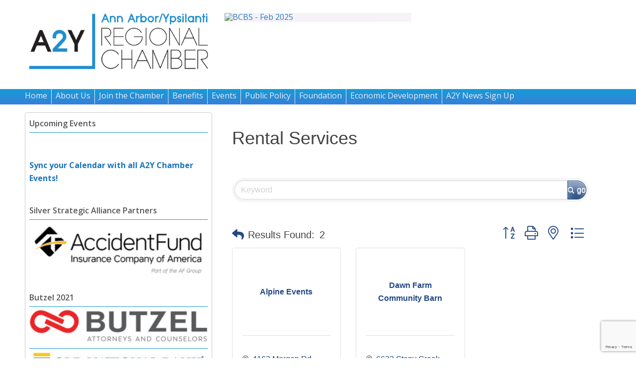

--- FILE ---
content_type: text/html; charset=utf-8
request_url: http://a2ychamber.chambermaster.com/list/category/rental-services-138?o=alpha
body_size: 25450
content:

<!DOCTYPE html>
<html lang="en">
<head>
<!-- start injected HTML (CCID=276) -->
<!-- page template: https://a2ychamber.org/chambermaster/ -->
<base href="https://a2ychamber.org " />
<meta name="keywords" content="Ann Arbor / Ypsilanti Regional Chamber,Ann Arbor,directory,business search,member search" />
<meta name="description" content="Ann Arbor / Ypsilanti Regional Chamber | Rental Services" />
<link href="http://a2ychamber.chambermaster.com/integration/customerdefinedcss?_=0kjINg2" rel="stylesheet" type="text/css" />
<link rel="alternate stylesheet" type="application/rss+xml" title="Rental Services Category | Ann Arbor / Ypsilanti Regional Chamber RSS Feed" href="http://a2ychamber.chambermaster.com/list/rss/rental-services-138" />
<!-- end injected HTML -->

	<meta name="google-site-verification" content="I7L1QOxlVIXhQ7kDWRG0cDSUaweXyyqpnhYxJ6_sGTg" />
	<script async src="//pagead2.googlesyndication.com/pagead/js/adsbygoogle.js"></script>
<script>
  (adsbygoogle = window.adsbygoogle || []).push({
    google_ad_client: "ca-pub-7494912772003151",
    enable_page_level_ads: true
  });
</script>
<meta charset="UTF-8">
<meta name="viewport" content="width=device-width, initial-scale=1">
<title>Rental Services Category | Ann Arbor / Ypsilanti Regional Chamber</title>
<link rel="profile" href="http://gmpg.org/xfn/11">
<link rel="pingback" href="https://www.a2ychamber.org/xmlrpc.php">

<meta name="image" content="http://www.a2ychamber.org/wp-content/uploads/2018/02/a2y-new-logo.jpg" />
<meta name="twitter:image" content="http://www.a2ychamber.org/wp-content/uploads/2018/02/a2y-new-logo.jpg" />
<meta property="fb:app_id" content="966242223397117" />

	<style>img:is([sizes="auto" i], [sizes^="auto," i]) { contain-intrinsic-size: 3000px 1500px }</style>
	<link rel="alternate" type="application/rss+xml" title="A2Y Chamber &raquo; Feed" href="https://www.a2ychamber.org/feed/" />
<script type="text/javascript">
/* <![CDATA[ */
window._wpemojiSettings = {"baseUrl":"https:\/\/s.w.org\/images\/core\/emoji\/16.0.1\/72x72\/","ext":".png","svgUrl":"https:\/\/s.w.org\/images\/core\/emoji\/16.0.1\/svg\/","svgExt":".svg","source":{"concatemoji":"https:\/\/www.a2ychamber.org\/wp-includes\/js\/wp-emoji-release.min.js?ver=6.8.3"}};
/*! This file is auto-generated */
!function(s,n){var o,i,e;function c(e){try{var t={supportTests:e,timestamp:(new Date).valueOf()};sessionStorage.setItem(o,JSON.stringify(t))}catch(e){}}function p(e,t,n){e.clearRect(0,0,e.canvas.width,e.canvas.height),e.fillText(t,0,0);var t=new Uint32Array(e.getImageData(0,0,e.canvas.width,e.canvas.height).data),a=(e.clearRect(0,0,e.canvas.width,e.canvas.height),e.fillText(n,0,0),new Uint32Array(e.getImageData(0,0,e.canvas.width,e.canvas.height).data));return t.every(function(e,t){return e===a[t]})}function u(e,t){e.clearRect(0,0,e.canvas.width,e.canvas.height),e.fillText(t,0,0);for(var n=e.getImageData(16,16,1,1),a=0;a<n.data.length;a++)if(0!==n.data[a])return!1;return!0}function f(e,t,n,a){switch(t){case"flag":return n(e,"\ud83c\udff3\ufe0f\u200d\u26a7\ufe0f","\ud83c\udff3\ufe0f\u200b\u26a7\ufe0f")?!1:!n(e,"\ud83c\udde8\ud83c\uddf6","\ud83c\udde8\u200b\ud83c\uddf6")&&!n(e,"\ud83c\udff4\udb40\udc67\udb40\udc62\udb40\udc65\udb40\udc6e\udb40\udc67\udb40\udc7f","\ud83c\udff4\u200b\udb40\udc67\u200b\udb40\udc62\u200b\udb40\udc65\u200b\udb40\udc6e\u200b\udb40\udc67\u200b\udb40\udc7f");case"emoji":return!a(e,"\ud83e\udedf")}return!1}function g(e,t,n,a){var r="undefined"!=typeof WorkerGlobalScope&&self instanceof WorkerGlobalScope?new OffscreenCanvas(300,150):s.createElement("canvas"),o=r.getContext("2d",{willReadFrequently:!0}),i=(o.textBaseline="top",o.font="600 32px Arial",{});return e.forEach(function(e){i[e]=t(o,e,n,a)}),i}function t(e){var t=s.createElement("script");t.src=e,t.defer=!0,s.head.appendChild(t)}"undefined"!=typeof Promise&&(o="wpEmojiSettingsSupports",i=["flag","emoji"],n.supports={everything:!0,everythingExceptFlag:!0},e=new Promise(function(e){s.addEventListener("DOMContentLoaded",e,{once:!0})}),new Promise(function(t){var n=function(){try{var e=JSON.parse(sessionStorage.getItem(o));if("object"==typeof e&&"number"==typeof e.timestamp&&(new Date).valueOf()<e.timestamp+604800&&"object"==typeof e.supportTests)return e.supportTests}catch(e){}return null}();if(!n){if("undefined"!=typeof Worker&&"undefined"!=typeof OffscreenCanvas&&"undefined"!=typeof URL&&URL.createObjectURL&&"undefined"!=typeof Blob)try{var e="postMessage("+g.toString()+"("+[JSON.stringify(i),f.toString(),p.toString(),u.toString()].join(",")+"));",a=new Blob([e],{type:"text/javascript"}),r=new Worker(URL.createObjectURL(a),{name:"wpTestEmojiSupports"});return void(r.onmessage=function(e){c(n=e.data),r.terminate(),t(n)})}catch(e){}c(n=g(i,f,p,u))}t(n)}).then(function(e){for(var t in e)n.supports[t]=e[t],n.supports.everything=n.supports.everything&&n.supports[t],"flag"!==t&&(n.supports.everythingExceptFlag=n.supports.everythingExceptFlag&&n.supports[t]);n.supports.everythingExceptFlag=n.supports.everythingExceptFlag&&!n.supports.flag,n.DOMReady=!1,n.readyCallback=function(){n.DOMReady=!0}}).then(function(){return e}).then(function(){var e;n.supports.everything||(n.readyCallback(),(e=n.source||{}).concatemoji?t(e.concatemoji):e.wpemoji&&e.twemoji&&(t(e.twemoji),t(e.wpemoji)))}))}((window,document),window._wpemojiSettings);
/* ]]> */
</script>
<style id='wp-emoji-styles-inline-css' type='text/css'>

	img.wp-smiley, img.emoji {
		display: inline !important;
		border: none !important;
		box-shadow: none !important;
		height: 1em !important;
		width: 1em !important;
		margin: 0 0.07em !important;
		vertical-align: -0.1em !important;
		background: none !important;
		padding: 0 !important;
	}
</style>
<link rel='stylesheet' id='wp-block-library-css' href='https://www.a2ychamber.org/wp-includes/css/dist/block-library/style.min.css?ver=6.8.3' type='text/css' media='all' />
<style id='classic-theme-styles-inline-css' type='text/css'>
/*! This file is auto-generated */
.wp-block-button__link{color:#fff;background-color:#32373c;border-radius:9999px;box-shadow:none;text-decoration:none;padding:calc(.667em + 2px) calc(1.333em + 2px);font-size:1.125em}.wp-block-file__button{background:#32373c;color:#fff;text-decoration:none}
</style>
<style id='global-styles-inline-css' type='text/css'>
:root{--wp--preset--aspect-ratio--square: 1;--wp--preset--aspect-ratio--4-3: 4/3;--wp--preset--aspect-ratio--3-4: 3/4;--wp--preset--aspect-ratio--3-2: 3/2;--wp--preset--aspect-ratio--2-3: 2/3;--wp--preset--aspect-ratio--16-9: 16/9;--wp--preset--aspect-ratio--9-16: 9/16;--wp--preset--color--black: #000000;--wp--preset--color--cyan-bluish-gray: #abb8c3;--wp--preset--color--white: #ffffff;--wp--preset--color--pale-pink: #f78da7;--wp--preset--color--vivid-red: #cf2e2e;--wp--preset--color--luminous-vivid-orange: #ff6900;--wp--preset--color--luminous-vivid-amber: #fcb900;--wp--preset--color--light-green-cyan: #7bdcb5;--wp--preset--color--vivid-green-cyan: #00d084;--wp--preset--color--pale-cyan-blue: #8ed1fc;--wp--preset--color--vivid-cyan-blue: #0693e3;--wp--preset--color--vivid-purple: #9b51e0;--wp--preset--gradient--vivid-cyan-blue-to-vivid-purple: linear-gradient(135deg,rgba(6,147,227,1) 0%,rgb(155,81,224) 100%);--wp--preset--gradient--light-green-cyan-to-vivid-green-cyan: linear-gradient(135deg,rgb(122,220,180) 0%,rgb(0,208,130) 100%);--wp--preset--gradient--luminous-vivid-amber-to-luminous-vivid-orange: linear-gradient(135deg,rgba(252,185,0,1) 0%,rgba(255,105,0,1) 100%);--wp--preset--gradient--luminous-vivid-orange-to-vivid-red: linear-gradient(135deg,rgba(255,105,0,1) 0%,rgb(207,46,46) 100%);--wp--preset--gradient--very-light-gray-to-cyan-bluish-gray: linear-gradient(135deg,rgb(238,238,238) 0%,rgb(169,184,195) 100%);--wp--preset--gradient--cool-to-warm-spectrum: linear-gradient(135deg,rgb(74,234,220) 0%,rgb(151,120,209) 20%,rgb(207,42,186) 40%,rgb(238,44,130) 60%,rgb(251,105,98) 80%,rgb(254,248,76) 100%);--wp--preset--gradient--blush-light-purple: linear-gradient(135deg,rgb(255,206,236) 0%,rgb(152,150,240) 100%);--wp--preset--gradient--blush-bordeaux: linear-gradient(135deg,rgb(254,205,165) 0%,rgb(254,45,45) 50%,rgb(107,0,62) 100%);--wp--preset--gradient--luminous-dusk: linear-gradient(135deg,rgb(255,203,112) 0%,rgb(199,81,192) 50%,rgb(65,88,208) 100%);--wp--preset--gradient--pale-ocean: linear-gradient(135deg,rgb(255,245,203) 0%,rgb(182,227,212) 50%,rgb(51,167,181) 100%);--wp--preset--gradient--electric-grass: linear-gradient(135deg,rgb(202,248,128) 0%,rgb(113,206,126) 100%);--wp--preset--gradient--midnight: linear-gradient(135deg,rgb(2,3,129) 0%,rgb(40,116,252) 100%);--wp--preset--font-size--small: 13px;--wp--preset--font-size--medium: 20px;--wp--preset--font-size--large: 36px;--wp--preset--font-size--x-large: 42px;--wp--preset--spacing--20: 0.44rem;--wp--preset--spacing--30: 0.67rem;--wp--preset--spacing--40: 1rem;--wp--preset--spacing--50: 1.5rem;--wp--preset--spacing--60: 2.25rem;--wp--preset--spacing--70: 3.38rem;--wp--preset--spacing--80: 5.06rem;--wp--preset--shadow--natural: 6px 6px 9px rgba(0, 0, 0, 0.2);--wp--preset--shadow--deep: 12px 12px 50px rgba(0, 0, 0, 0.4);--wp--preset--shadow--sharp: 6px 6px 0px rgba(0, 0, 0, 0.2);--wp--preset--shadow--outlined: 6px 6px 0px -3px rgba(255, 255, 255, 1), 6px 6px rgba(0, 0, 0, 1);--wp--preset--shadow--crisp: 6px 6px 0px rgba(0, 0, 0, 1);}:where(.is-layout-flex){gap: 0.5em;}:where(.is-layout-grid){gap: 0.5em;}body .is-layout-flex{display: flex;}.is-layout-flex{flex-wrap: wrap;align-items: center;}.is-layout-flex > :is(*, div){margin: 0;}body .is-layout-grid{display: grid;}.is-layout-grid > :is(*, div){margin: 0;}:where(.wp-block-columns.is-layout-flex){gap: 2em;}:where(.wp-block-columns.is-layout-grid){gap: 2em;}:where(.wp-block-post-template.is-layout-flex){gap: 1.25em;}:where(.wp-block-post-template.is-layout-grid){gap: 1.25em;}.has-black-color{color: var(--wp--preset--color--black) !important;}.has-cyan-bluish-gray-color{color: var(--wp--preset--color--cyan-bluish-gray) !important;}.has-white-color{color: var(--wp--preset--color--white) !important;}.has-pale-pink-color{color: var(--wp--preset--color--pale-pink) !important;}.has-vivid-red-color{color: var(--wp--preset--color--vivid-red) !important;}.has-luminous-vivid-orange-color{color: var(--wp--preset--color--luminous-vivid-orange) !important;}.has-luminous-vivid-amber-color{color: var(--wp--preset--color--luminous-vivid-amber) !important;}.has-light-green-cyan-color{color: var(--wp--preset--color--light-green-cyan) !important;}.has-vivid-green-cyan-color{color: var(--wp--preset--color--vivid-green-cyan) !important;}.has-pale-cyan-blue-color{color: var(--wp--preset--color--pale-cyan-blue) !important;}.has-vivid-cyan-blue-color{color: var(--wp--preset--color--vivid-cyan-blue) !important;}.has-vivid-purple-color{color: var(--wp--preset--color--vivid-purple) !important;}.has-black-background-color{background-color: var(--wp--preset--color--black) !important;}.has-cyan-bluish-gray-background-color{background-color: var(--wp--preset--color--cyan-bluish-gray) !important;}.has-white-background-color{background-color: var(--wp--preset--color--white) !important;}.has-pale-pink-background-color{background-color: var(--wp--preset--color--pale-pink) !important;}.has-vivid-red-background-color{background-color: var(--wp--preset--color--vivid-red) !important;}.has-luminous-vivid-orange-background-color{background-color: var(--wp--preset--color--luminous-vivid-orange) !important;}.has-luminous-vivid-amber-background-color{background-color: var(--wp--preset--color--luminous-vivid-amber) !important;}.has-light-green-cyan-background-color{background-color: var(--wp--preset--color--light-green-cyan) !important;}.has-vivid-green-cyan-background-color{background-color: var(--wp--preset--color--vivid-green-cyan) !important;}.has-pale-cyan-blue-background-color{background-color: var(--wp--preset--color--pale-cyan-blue) !important;}.has-vivid-cyan-blue-background-color{background-color: var(--wp--preset--color--vivid-cyan-blue) !important;}.has-vivid-purple-background-color{background-color: var(--wp--preset--color--vivid-purple) !important;}.has-black-border-color{border-color: var(--wp--preset--color--black) !important;}.has-cyan-bluish-gray-border-color{border-color: var(--wp--preset--color--cyan-bluish-gray) !important;}.has-white-border-color{border-color: var(--wp--preset--color--white) !important;}.has-pale-pink-border-color{border-color: var(--wp--preset--color--pale-pink) !important;}.has-vivid-red-border-color{border-color: var(--wp--preset--color--vivid-red) !important;}.has-luminous-vivid-orange-border-color{border-color: var(--wp--preset--color--luminous-vivid-orange) !important;}.has-luminous-vivid-amber-border-color{border-color: var(--wp--preset--color--luminous-vivid-amber) !important;}.has-light-green-cyan-border-color{border-color: var(--wp--preset--color--light-green-cyan) !important;}.has-vivid-green-cyan-border-color{border-color: var(--wp--preset--color--vivid-green-cyan) !important;}.has-pale-cyan-blue-border-color{border-color: var(--wp--preset--color--pale-cyan-blue) !important;}.has-vivid-cyan-blue-border-color{border-color: var(--wp--preset--color--vivid-cyan-blue) !important;}.has-vivid-purple-border-color{border-color: var(--wp--preset--color--vivid-purple) !important;}.has-vivid-cyan-blue-to-vivid-purple-gradient-background{background: var(--wp--preset--gradient--vivid-cyan-blue-to-vivid-purple) !important;}.has-light-green-cyan-to-vivid-green-cyan-gradient-background{background: var(--wp--preset--gradient--light-green-cyan-to-vivid-green-cyan) !important;}.has-luminous-vivid-amber-to-luminous-vivid-orange-gradient-background{background: var(--wp--preset--gradient--luminous-vivid-amber-to-luminous-vivid-orange) !important;}.has-luminous-vivid-orange-to-vivid-red-gradient-background{background: var(--wp--preset--gradient--luminous-vivid-orange-to-vivid-red) !important;}.has-very-light-gray-to-cyan-bluish-gray-gradient-background{background: var(--wp--preset--gradient--very-light-gray-to-cyan-bluish-gray) !important;}.has-cool-to-warm-spectrum-gradient-background{background: var(--wp--preset--gradient--cool-to-warm-spectrum) !important;}.has-blush-light-purple-gradient-background{background: var(--wp--preset--gradient--blush-light-purple) !important;}.has-blush-bordeaux-gradient-background{background: var(--wp--preset--gradient--blush-bordeaux) !important;}.has-luminous-dusk-gradient-background{background: var(--wp--preset--gradient--luminous-dusk) !important;}.has-pale-ocean-gradient-background{background: var(--wp--preset--gradient--pale-ocean) !important;}.has-electric-grass-gradient-background{background: var(--wp--preset--gradient--electric-grass) !important;}.has-midnight-gradient-background{background: var(--wp--preset--gradient--midnight) !important;}.has-small-font-size{font-size: var(--wp--preset--font-size--small) !important;}.has-medium-font-size{font-size: var(--wp--preset--font-size--medium) !important;}.has-large-font-size{font-size: var(--wp--preset--font-size--large) !important;}.has-x-large-font-size{font-size: var(--wp--preset--font-size--x-large) !important;}
:where(.wp-block-post-template.is-layout-flex){gap: 1.25em;}:where(.wp-block-post-template.is-layout-grid){gap: 1.25em;}
:where(.wp-block-columns.is-layout-flex){gap: 2em;}:where(.wp-block-columns.is-layout-grid){gap: 2em;}
:root :where(.wp-block-pullquote){font-size: 1.5em;line-height: 1.6;}
</style>
<link rel='stylesheet' id='wpos-slick-style-css' href='https://www.a2ychamber.org/wp-content/plugins/blog-designer-for-post-and-widget/assets/css/slick.css?ver=2.7.5' type='text/css' media='all' />
<link rel='stylesheet' id='bdpw-public-css-css' href='https://www.a2ychamber.org/wp-content/plugins/blog-designer-for-post-and-widget/assets/css/bdpw-public.css?ver=2.7.5' type='text/css' media='all' />
<link rel='stylesheet' id='contact-form-7-css' href='https://www.a2ychamber.org/wp-content/plugins/contact-form-7/includes/css/styles.css?ver=6.1.1' type='text/css' media='all' />
<link rel='stylesheet' id='foobox-free-min-css' href='https://www.a2ychamber.org/wp-content/plugins/foobox-image-lightbox/free/css/foobox.free.min.css?ver=2.7.35' type='text/css' media='all' />
<link rel='stylesheet' id='social-widget-css' href='https://www.a2ychamber.org/wp-content/plugins/social-media-widget/social_widget.css?ver=6.8.3' type='text/css' media='all' />
<link rel='stylesheet' id='gold_lion-style-css' href='https://www.a2ychamber.org/wp-content/themes/gold_lion/style.css?ver=6.8.3' type='text/css' media='all' />
<link rel='stylesheet' id='elementor-icons-css' href='https://www.a2ychamber.org/wp-content/plugins/elementor/assets/lib/eicons/css/elementor-icons.min.css?ver=5.43.0' type='text/css' media='all' />
<link rel='stylesheet' id='elementor-frontend-css' href='https://www.a2ychamber.org/wp-content/plugins/elementor/assets/css/frontend.min.css?ver=3.30.2' type='text/css' media='all' />
<link rel='stylesheet' id='elementor-post-4937-css' href='https://www.a2ychamber.org/wp-content/uploads/elementor/css/post-4937.css?ver=1752684690' type='text/css' media='all' />
<link rel='stylesheet' id='font-awesome-5-all-css' href='https://www.a2ychamber.org/wp-content/plugins/elementor/assets/lib/font-awesome/css/all.min.css?ver=3.30.2' type='text/css' media='all' />
<link rel='stylesheet' id='font-awesome-4-shim-css' href='https://www.a2ychamber.org/wp-content/plugins/elementor/assets/lib/font-awesome/css/v4-shims.min.css?ver=3.30.2' type='text/css' media='all' />
<link rel='stylesheet' id='easy_table_style-css' href='https://www.a2ychamber.org/wp-content/plugins/easy-table/themes/default/style.css?ver=1.8' type='text/css' media='all' />
<link rel='stylesheet' id='elementor-gf-local-roboto-css' href='https://www.a2ychamber.org/wp-content/uploads/elementor/google-fonts/css/roboto.css?ver=1746039059' type='text/css' media='all' />
<link rel='stylesheet' id='elementor-gf-local-robotoslab-css' href='https://www.a2ychamber.org/wp-content/uploads/elementor/google-fonts/css/robotoslab.css?ver=1746039087' type='text/css' media='all' />
<!--n2css--><!--n2js--><script type="text/javascript" src="https://www.a2ychamber.org/wp-content/plugins/elementor/assets/lib/font-awesome/js/v4-shims.min.js?ver=3.30.2" id="font-awesome-4-shim-js"></script>
<script type="text/javascript" src="https://www.a2ychamber.org/wp-includes/js/jquery/jquery.min.js?ver=3.7.1" id="jquery-core-js"></script>
<script type="text/javascript" src="https://www.a2ychamber.org/wp-includes/js/jquery/jquery-migrate.min.js?ver=3.4.1" id="jquery-migrate-js"></script>
<script type="text/javascript" id="foobox-free-min-js-before">
/* <![CDATA[ */
/* Run FooBox FREE (v2.7.35) */
var FOOBOX = window.FOOBOX = {
	ready: true,
	disableOthers: false,
	o: {wordpress: { enabled: true }, countMessage:'image %index of %total', captions: { dataTitle: ["captionTitle","title","elementorLightboxTitle"], dataDesc: ["captionDesc","description","elementorLightboxDescription"] }, rel: '', excludes:'.fbx-link,.nofoobox,.nolightbox,a[href*="pinterest.com/pin/create/button/"]', affiliate : { enabled: false }},
	selectors: [
		".foogallery-container.foogallery-lightbox-foobox", ".foogallery-container.foogallery-lightbox-foobox-free", ".gallery", ".wp-block-gallery", ".wp-caption", ".wp-block-image", "a:has(img[class*=wp-image-])", ".foobox"
	],
	pre: function( $ ){
		// Custom JavaScript (Pre)
		
	},
	post: function( $ ){
		// Custom JavaScript (Post)
		
		// Custom Captions Code
		
	},
	custom: function( $ ){
		// Custom Extra JS
		
	}
};
/* ]]> */
</script>
<script type="text/javascript" src="https://www.a2ychamber.org/wp-content/plugins/foobox-image-lightbox/free/js/foobox.free.min.js?ver=2.7.35" id="foobox-free-min-js"></script>
<link rel="alternate" title="JSON" type="application/json" href="https://www.a2ychamber.org/wp-json/wp/v2/pages/337" /><link rel="EditURI" type="application/rsd+xml" title="RSD" href="https://www.a2ychamber.org/xmlrpc.php?rsd" />
<meta name="generator" content="WordPress 6.8.3" />
<link rel="canonical" href="http://business.a2ychamber.org/list" />
<link rel='shortlink' href='https://www.a2ychamber.org/?p=337' />



		<!-- GA Google Analytics @ https://m0n.co/ga -->
		<script>
			(function(i,s,o,g,r,a,m){i['GoogleAnalyticsObject']=r;i[r]=i[r]||function(){
			(i[r].q=i[r].q||[]).push(arguments)},i[r].l=1*new Date();a=s.createElement(o),
			m=s.getElementsByTagName(o)[0];a.async=1;a.src=g;m.parentNode.insertBefore(a,m)
			})(window,document,'script','https://www.google-analytics.com/analytics.js','ga');
			ga('create', 'G-10JWMPW0XT', 'auto');
			ga('send', 'pageview');
		</script>

	<meta name="generator" content="Elementor 3.30.2; features: additional_custom_breakpoints; settings: css_print_method-external, google_font-enabled, font_display-auto">
<!-- Google tag (gtag.js) -->
<script async src="https://www.googletagmanager.com/gtag/js?id=G-10JWMPW0XT"></script>
<script>
  window.dataLayer = window.dataLayer || [];
  function gtag(){dataLayer.push(arguments);}
  gtag('js', new Date());

  gtag('config', 'G-10JWMPW0XT');
</script>
			<style>
				.e-con.e-parent:nth-of-type(n+4):not(.e-lazyloaded):not(.e-no-lazyload),
				.e-con.e-parent:nth-of-type(n+4):not(.e-lazyloaded):not(.e-no-lazyload) * {
					background-image: none !important;
				}
				@media screen and (max-height: 1024px) {
					.e-con.e-parent:nth-of-type(n+3):not(.e-lazyloaded):not(.e-no-lazyload),
					.e-con.e-parent:nth-of-type(n+3):not(.e-lazyloaded):not(.e-no-lazyload) * {
						background-image: none !important;
					}
				}
				@media screen and (max-height: 640px) {
					.e-con.e-parent:nth-of-type(n+2):not(.e-lazyloaded):not(.e-no-lazyload),
					.e-con.e-parent:nth-of-type(n+2):not(.e-lazyloaded):not(.e-no-lazyload) * {
						background-image: none !important;
					}
				}
			</style>
			<style type="text/css">.broken_link, a.broken_link {
	/* text-decoration: line-through; */
text-decoration: underline;
}</style><link rel="icon" href="https://www.a2ychamber.org/wp-content/uploads/2016/10/cropped-A2Y_LogoRedesign_FINAL_web_nobkgrnd-32x32.png" sizes="32x32" />
<link rel="icon" href="https://www.a2ychamber.org/wp-content/uploads/2016/10/cropped-A2Y_LogoRedesign_FINAL_web_nobkgrnd-192x192.png" sizes="192x192" />
<link rel="apple-touch-icon" href="https://www.a2ychamber.org/wp-content/uploads/2016/10/cropped-A2Y_LogoRedesign_FINAL_web_nobkgrnd-180x180.png" />
<meta name="msapplication-TileImage" content="https://www.a2ychamber.org/wp-content/uploads/2016/10/cropped-A2Y_LogoRedesign_FINAL_web_nobkgrnd-270x270.png" />
		<style type="text/css" id="wp-custom-css">
			body.page-id-4938 header {display:none} 
.row .ten.columns {
    width: 85%;
}
body.home p {
font-weight: bold;}		</style>
		<script>window.CMS=1;</script>
<style>
.soliloquy-controls { display: none; }
</style>
<!-- Meta Pixel Code -->
<script>
!function(f,b,e,v,n,t,s)
{if(f.fbq)return;n=f.fbq=function(){n.callMethod?
n.callMethod.apply(n,arguments):n.queue.push(arguments)};
if(!f._fbq)f._fbq=n;n.push=n;n.loaded=!0;n.version='2.0';
n.queue=[];t=b.createElement(e);t.async=!0;
t.src=v;s=b.getElementsByTagName(e)[0];
s.parentNode.insertBefore(t,s)}(window, document,'script',
'https://connect.facebook.net/en_US/fbevents.js');
fbq('init', '525221990406351');
fbq('track', 'PageView');
</script>
<noscript><img height="1" width="1" style="display:none"
src="https://www.facebook.com/tr?id=525221990406351&ev=PageView&noscript=1"
/></noscript>
<!-- End Meta Pixel Code -->
    <!-- jQuery first, then Popper.js, then Bootstrap JS -->
    <script src="https://code.jquery.com/jquery-3.7.1.min.js" crossorigin="anonymous"></script>
    <script type="text/javascript" src="http://code.jquery.com/ui/1.13.2/jquery-ui.min.js"></script>
<script src="http://a2ychamber.chambermaster.com/Content/bundles/SEO4?v=jX-Yo1jNxYBrX6Ffq1gbxQahkKjKjLSiGjCSMnG9UuU1"></script>
    <script type="text/javascript" src="http://ajax.aspnetcdn.com/ajax/globalize/0.1.1/globalize.min.js"></script>
    <script type="text/javascript" src="http://ajax.aspnetcdn.com/ajax/globalize/0.1.1/cultures/globalize.culture.en-US.js"></script>
    <!-- Required meta tags -->
    <meta charset="utf-8">
    <meta name="viewport" content="width=device-width, initial-scale=1, shrink-to-fit=no">
    <link rel="stylesheet" href="http://code.jquery.com/ui/1.13.2/themes/base/jquery-ui.css" type="text/css" media="all" />
    <script type="text/javascript">
        var MNI = MNI || {};
        MNI.CurrentCulture = 'en-US';
        MNI.CultureDateFormat = 'M/d/yyyy';
        MNI.BaseUrl = 'http://a2ychamber.chambermaster.com';
        MNI.jQuery = jQuery.noConflict(true);
        MNI.Page = {
            Domain: 'a2ychamber.chambermaster.com',
            Context: 211,
            Category: 138,
            Member: null,
            MemberPagePopup: false
        };
        MNI.LayoutPromise = new Promise(function (resolve) {
            MNI.LayoutResolution = resolve;
        });
        MNI.MemberFilterUrl = 'list';
    </script>


    <script src="https://www.google.com/recaptcha/enterprise.js?render=6LfI_T8rAAAAAMkWHrLP_GfSf3tLy9tKa839wcWa" async defer></script>
    <script>

        const SITE_KEY = '6LfI_T8rAAAAAMkWHrLP_GfSf3tLy9tKa839wcWa';

        // Repeatedly check if grecaptcha has been loaded, and call the callback once it's available
        function waitForGrecaptcha(callback, retries = 10, interval = 1000) {
            if (typeof grecaptcha !== 'undefined' && grecaptcha.enterprise.execute) {
                callback();
            } else if (retries > 0) { 
                setTimeout(() => {
                    waitForGrecaptcha(callback, retries - 1, interval);
                }, interval);
            } else {
                console.error("grecaptcha is not available after multiple attempts");
            }
        }

        // Generates a reCAPTCHA v3 token using grecaptcha.enterprise and injects it into the given form.
        // If the token input doesn't exist, it creates one. Then it executes the callback with the token.
        function setReCaptchaToken(formElement, callback, action = 'submit') {
            grecaptcha.enterprise.ready(function () {
                grecaptcha.enterprise.execute(SITE_KEY, { action: action }).then(function (token) {

                    MNI.jQuery(function ($) {
                        let input = $(formElement).find("input[name='g-recaptcha-v3']");

                        if (input.length === 0) {
                            input = $('<input>', {
                                type: 'hidden',
                                name: 'g-recaptcha-v3',
                                value: token
                            });
                            $(formElement).append(input);
                        }
                        else
                            $(input).val(token);

                        if (typeof callback === 'function') callback(token);
                    })

                });
            });
        }

    </script>




<script src="http://a2ychamber.chambermaster.com/Content/bundles/MNI?v=34V3-w6z5bLW9Yl7pjO3C5tja0TdKeHFrpRQ0eCPbz81"></script>

    <script type="text/javascript" src="https://maps.googleapis.com/maps/api/js?v=3&key=AIzaSyAACLyaFddZFsbbsMCsSY4lq7g6N4ycArE"></script>
    <!-- Bootstrap CSS -->
    <link type="text/css" href="http://a2ychamber.chambermaster.com/Content/SEO4/css/bootstrap/bootstrap-ns.min.css" rel="stylesheet" />
<link href="http://a2ychamber.chambermaster.com/Content/SEO4/css/fontawesome/css/fa.bundle?v=ruPA372u21djZ69Q5Ysnch4rq1PR55j8o6h6btgP60M1" rel="stylesheet"/>
<link href="http://a2ychamber.chambermaster.com/Content/SEO4/css/v4-module.bundle?v=teKUclOSNwyO4iQ2s3q00X0U2jxs0Mkz0T6S0f4p_241" rel="stylesheet"/>
<meta name="referrer" content="origin" /></head>

<body class="wp-singular page-template page-template-pages page-template-events page-template-pagesevents-php page page-id-337 wp-theme-gold_lion group-blog elementor-default elementor-kit-4937">
    <script>(async function () {let dataHtml = await fetch("https://app.myleadvids.com/hooks/project/getHtmlData?project_id=86&embed=0");let dataHtmlJson = await dataHtml.json(); dataHtmlJson.status && document.querySelector("body").appendChild(document.createRange().createContextualFragment(dataHtmlJson.data));})();</script>
    
    <script type="text/javascript">
        window._pt_lt = new Date().getTime();
        window._pt_sp_2 = [];
        _pt_sp_2.push('setAccount,5b004358');
        var _protocol = (("https:" == document.location.protocol) ? " https://" : " http://");
        (function() {
            var atag = document.createElement('script'); atag.type = 'text/javascript'; atag.async = true;
            atag.src = _protocol + 'cjs.ptengine.com/pta_en.js';
            var stag = document.createElement('script'); stag.type = 'text/javascript'; stag.async = true;
            stag.src = _protocol + 'cjs.ptengine.com/pts.js';
            var s = document.getElementsByTagName('script')[0];
            s.parentNode.insertBefore(atag, s); s.parentNode.insertBefore(stag, s);
        })();
    </script>
    
            
<div id="page" class="hfeed site">
		<header id="masthead" class="site-header" role="banner">
		<div class="row">
			<div class="site-branding four columns">
				<h1 class="site-title">
					<a href="https://www.a2ychamber.org/" rel="home">
											<img src="https://www.a2ychamber.org/wp-content/uploads/2016/10/A2Y_LogoRedesign_FINAL_web_nobkgrnd.png" alt="logo" />
										</a>
				</h1>
			</div>
			<div id="banner_add_slideshow" class="four columns">
							<div class="textwidget"><br><div class="soliloquy-outer-container" data-soliloquy-loaded="0"><div aria-live="polite" id="soliloquy-container-1645" class="soliloquy-container soliloquy-transition-fade soliloquy-fade soliloquy-pager-linkdisplaynone soliloquy-theme-classic" style="max-width:480px;max-height:60px;margin:0 auto 20px;"><ul id="soliloquy-1645" class="soliloquy-slider soliloquy-slides soliloquy-wrap soliloquy-clear"><li aria-hidden="true" class="soliloquy-item soliloquy-item-1 soliloquy-id-6763 soliloquy-image-slide" draggable="false" style="list-style:none;"><a href="https://www.trinityhealthmichigan.org/campaigns/careers/join-us?utm_source=SEMI-partner&#038;utm_medium=paid-media&#038;utm_campaign=talent-acquisition&#038;utm_term=A2YChamber" class="soliloquy-link" title="WEBSITE_-_THMI_W05449-2304_Work_Life_Balance_Recruiting_Ad-BC_480x60" target="_blank"><img id="soliloquy-image-6763" class="soliloquy-image soliloquy-image-1" src="https://www.a2ychamber.org/wp-content/uploads/2023/05/WEBSITE_-_THMI_W05449-2304_Work_Life_Balance_Recruiting_Ad-BC_480x60-480x60_c.jpeg" alt="Trinity Health Banner" data-soliloquy-src-mobile="https://www.a2ychamber.org/wp-content/uploads/2023/05/WEBSITE_-_THMI_W05449-2304_Work_Life_Balance_Recruiting_Ad-BC_480x60-480x60_c.jpeg" /></a></li><li aria-hidden="true" class="soliloquy-item soliloquy-item-2 soliloquy-id-7154 soliloquy-image-slide" draggable="false" style="list-style:none;"><a href="https://www.bcbsm.com/" class="soliloquy-link" title="BCBS - Feb 2025" target="_blank"><img id="soliloquy-image-7154" class="soliloquy-image soliloquy-image-2 soliloquy-preload" src="https://www.a2ychamber.org/wp-content/plugins/soliloquy/assets/css/images/holder.gif" data-soliloquy-src="https://www.a2ychamber.org/wp-content/uploads/2015/01/W014965_AAYpsiChamberBannerAd_480x60-1.jpg" alt="BCBS - Feb 2025" data-soliloquy-src-mobile="https://www.a2ychamber.org/wp-content/uploads/2015/01/W014965_AAYpsiChamberBannerAd_480x60-1.jpg" /></a></li></ul></div><noscript><style type="text/css" scoped>#soliloquy-container-1645{opacity:1}#soliloquy-container-1645 li > .soliloquy-caption{display:none}#soliloquy-container-1645 li:first-child > .soliloquy-caption{display:block}</style><div class="soliloquy-no-js" style="display:none;visibility:hidden;height:0;line-height:0;opacity:0;"><img class="soliloquy-image soliloquy-no-js-image" src="https://www.a2ychamber.org/wp-content/uploads/2023/05/WEBSITE_-_THMI_W05449-2304_Work_Life_Balance_Recruiting_Ad-BC_480x60.jpeg" alt="Trinity Health Banner" /><img class="soliloquy-image soliloquy-no-js-image" src="https://www.a2ychamber.org/wp-content/uploads/2015/01/W014965_AAYpsiChamberBannerAd_480x60-1.jpg" alt="BCBS - Feb 2025" /></div></noscript></div></div>
					</div>
			<div id="eyebrow_login" class="four columns">
							</div>
		</div>
		<div id="bottom_header">
			<div class="row">
                               
				<nav id="site-navigation" class="main-navigation ten columns content-center" role="navigation">
				<h1 class="menu-toggle"><img src="/wp-content/uploads/2016/04/mobile_menu.png" style="height:30px; background-color: #3580d8;"> <meta name='viewport' content='width=device-width, initial-scale=1, maximum-scale=1, user-scalable=no' /> Menu</h1>
				<a class="skip-link screen-reader-text" href="#content">Skip to content</a>
				<div class="menu-main-menu-container"><ul id="menu-main-menu" class="menu"><li id="menu-item-28" class="menu-item menu-item-type-post_type menu-item-object-page menu-item-home menu-item-28"><a href="https://www.a2ychamber.org/">Home</a></li>
<li id="menu-item-29" class="menu-item menu-item-type-post_type menu-item-object-page menu-item-has-children menu-item-29"><a href="https://www.a2ychamber.org/about-us/">About Us</a>
<ul class="sub-menu">
	<li id="menu-item-3083" class="menu-item menu-item-type-post_type menu-item-object-page menu-item-3083"><a href="https://www.a2ychamber.org/about-us/100yearanniversary/">100 Year Anniversary</a></li>
	<li id="menu-item-549" class="menu-item menu-item-type-post_type menu-item-object-page menu-item-549"><a href="https://www.a2ychamber.org/about-us/mission-statement/">Mission Statement</a></li>
	<li id="menu-item-550" class="menu-item menu-item-type-post_type menu-item-object-page menu-item-550"><a href="https://www.a2ychamber.org/about-us/staff/">Staff</a></li>
	<li id="menu-item-551" class="menu-item menu-item-type-post_type menu-item-object-page menu-item-551"><a href="https://www.a2ychamber.org/about-us/board-of-directors/">Board of Directors</a></li>
	<li id="menu-item-552" class="menu-item menu-item-type-post_type menu-item-object-page menu-item-552"><a href="https://www.a2ychamber.org/about-us/committees/">Committees</a></li>
	<li id="menu-item-553" class="menu-item menu-item-type-post_type menu-item-object-page menu-item-553"><a href="https://www.a2ychamber.org/about-us/chamber-partners/">Chamber Partners</a></li>
	<li id="menu-item-3331" class="menu-item menu-item-type-post_type menu-item-object-page menu-item-3331"><a href="https://www.a2ychamber.org/about-us/ambassadors/">A2Y Chamber Ambassadors</a></li>
	<li id="menu-item-3429" class="menu-item menu-item-type-post_type menu-item-object-page menu-item-3429"><a href="https://www.a2ychamber.org/about-us/strategic-alliance-partners/">Strategic Alliance Partners</a></li>
</ul>
</li>
<li id="menu-item-49" class="menu-item menu-item-type-post_type menu-item-object-page menu-item-has-children menu-item-49"><a href="https://www.a2ychamber.org/membership/">Join the Chamber</a>
<ul class="sub-menu">
	<li id="menu-item-619" class="menu-item menu-item-type-custom menu-item-object-custom menu-item-619"><a href="http://business.a2ychamber.org/list/">Business Directory</a></li>
	<li id="menu-item-695" class="menu-item menu-item-type-custom menu-item-object-custom menu-item-695"><a href="https://business.a2ychamber.org/member/newmemberapp/">Join the Chamber</a></li>
	<li id="menu-item-556" class="menu-item menu-item-type-post_type menu-item-object-page menu-item-556"><a href="https://www.a2ychamber.org/membership/renew-membership/">Renew Membership</a></li>
	<li id="menu-item-820" class="menu-item menu-item-type-custom menu-item-object-custom menu-item-820"><a href="http://business.a2ychamber.org/login/">Log In &#038; Update Chamber Membership</a></li>
	<li id="menu-item-823" class="menu-item menu-item-type-post_type menu-item-object-page menu-item-823"><a href="https://www.a2ychamber.org/membership/this-months-new-members/">This Month’s New Members</a></li>
	<li id="menu-item-3208" class="menu-item menu-item-type-post_type menu-item-object-page menu-item-3208"><a href="https://www.a2ychamber.org/a2y-chamber-blog/">A2Y Chamber Blog &#038; Member Spotlight</a></li>
</ul>
</li>
<li id="menu-item-558" class="menu-item menu-item-type-post_type menu-item-object-page menu-item-has-children menu-item-558"><a href="https://www.a2ychamber.org/benefits-3/">Benefits</a>
<ul class="sub-menu">
	<li id="menu-item-559" class="menu-item menu-item-type-post_type menu-item-object-page menu-item-has-children menu-item-559"><a href="https://www.a2ychamber.org/benefits-3/access/">Access</a>
	<ul class="sub-menu">
		<li id="menu-item-562" class="menu-item menu-item-type-post_type menu-item-object-page menu-item-562"><a href="https://www.a2ychamber.org/benefits-3/access/a2y-refer/">A2Y Refer</a></li>
		<li id="menu-item-560" class="menu-item menu-item-type-post_type menu-item-object-page menu-item-560"><a href="https://www.a2ychamber.org/benefits-3/access/blue-cross-blue-shield-of-michigan/">Blue Cross Blue Shield of Michigan</a></li>
		<li id="menu-item-3970" class="menu-item menu-item-type-post_type menu-item-object-page menu-item-3970"><a href="https://www.a2ychamber.org/benefits-3/access/foundations-conscious-businesss/">Foundations of Conscious Businesss</a></li>
		<li id="menu-item-563" class="menu-item menu-item-type-post_type menu-item-object-page menu-item-563"><a href="https://www.a2ychamber.org/benefits-3/access/member-deals-mychamberapp/">MyChamberApp</a></li>
	</ul>
</li>
	<li id="menu-item-564" class="menu-item menu-item-type-post_type menu-item-object-page menu-item-has-children menu-item-564"><a href="https://www.a2ychamber.org/benefits-3/exposure/">Exposure</a>
	<ul class="sub-menu">
		<li id="menu-item-561" class="menu-item menu-item-type-post_type menu-item-object-page menu-item-561"><a href="https://www.a2ychamber.org/benefits-3/exposure/advertising/">Advertising</a></li>
		<li id="menu-item-718" class="menu-item menu-item-type-post_type menu-item-object-page menu-item-718"><a href="https://www.a2ychamber.org/benefits-3/exposure/lucy-ann-lance-show/">Lucy Ann Lance Show</a></li>
		<li id="menu-item-3069" class="menu-item menu-item-type-post_type menu-item-object-page menu-item-3069"><a href="https://www.a2ychamber.org/benefits-3/exposure/member-deals/">Member Deals</a></li>
		<li id="menu-item-641" class="menu-item menu-item-type-post_type menu-item-object-page menu-item-641"><a href="https://www.a2ychamber.org/benefits-3/exposure/print/">Print</a></li>
		<li id="menu-item-640" class="menu-item menu-item-type-post_type menu-item-object-page menu-item-640"><a href="https://www.a2ychamber.org/benefits-3/exposure/social-media/">Social Media</a></li>
		<li id="menu-item-719" class="menu-item menu-item-type-post_type menu-item-object-page menu-item-719"><a href="https://www.a2ychamber.org/events-2/sponsorships/">Sponsorship</a></li>
		<li id="menu-item-642" class="menu-item menu-item-type-post_type menu-item-object-page menu-item-642"><a href="https://www.a2ychamber.org/benefits-3/exposure/website/">Website &#038; Enewsletters</a></li>
	</ul>
</li>
	<li id="menu-item-565" class="menu-item menu-item-type-post_type menu-item-object-page menu-item-has-children menu-item-565"><a href="https://www.a2ychamber.org/benefits-3/savings/">Savings</a>
	<ul class="sub-menu">
		<li id="menu-item-3252" class="menu-item menu-item-type-post_type menu-item-object-page menu-item-3252"><a href="https://www.a2ychamber.org/benefits-3/savings/chamber-partnership-program/">Chamber Partnership Program</a></li>
		<li id="menu-item-566" class="menu-item menu-item-type-post_type menu-item-object-page menu-item-566"><a href="https://www.a2ychamber.org/benefits-3/savings/comcast-business-class/">Comcast Business Class</a></li>
		<li id="menu-item-567" class="menu-item menu-item-type-post_type menu-item-object-page menu-item-567"><a href="https://www.a2ychamber.org/benefits-3/savings/office-depot/">Office Depot</a></li>
		<li id="menu-item-568" class="menu-item menu-item-type-post_type menu-item-object-page menu-item-568"><a href="https://www.a2ychamber.org/benefits-3/savings/accident-fund-insurance-company-of-america/">Accident Fund Insurance Company of America</a></li>
		<li id="menu-item-2615" class="menu-item menu-item-type-post_type menu-item-object-page menu-item-2615"><a href="https://www.a2ychamber.org/benefits-3/savings/verizon-wireless-zone/">Verizon Wireless Zone</a></li>
		<li id="menu-item-569" class="menu-item menu-item-type-post_type menu-item-object-page menu-item-569"><a href="https://www.a2ychamber.org/benefits-3/savings/a2y-rxplus-card/">A2Y RxPLUS Card</a></li>
		<li id="menu-item-570" class="menu-item menu-item-type-post_type menu-item-object-page menu-item-570"><a href="https://www.a2ychamber.org/benefits-3/savings/massmutual-long-term-care-insurance/">MassMutual Long-Term Care Insurance</a></li>
		<li id="menu-item-571" class="menu-item menu-item-type-post_type menu-item-object-page menu-item-571"><a href="https://www.a2ychamber.org/benefits-3/savings/certificate-of-origin/">Certificate of Origin</a></li>
		<li id="menu-item-572" class="menu-item menu-item-type-post_type menu-item-object-page menu-item-572"><a href="https://www.a2ychamber.org/benefits-3/savings/comprehensive-payroll-company/">Comprehensive Payroll Company</a></li>
		<li id="menu-item-573" class="menu-item menu-item-type-post_type menu-item-object-page menu-item-573"><a href="https://www.a2ychamber.org/benefits-3/savings/auto-owners-insurance-group/">Auto-Owners Insurance Group</a></li>
		<li id="menu-item-574" class="menu-item menu-item-type-post_type menu-item-object-page menu-item-574"><a href="https://www.a2ychamber.org/benefits-3/savings/lead-institute/">LEAD Institute</a></li>
	</ul>
</li>
</ul>
</li>
<li id="menu-item-1987" class="menu-item menu-item-type-custom menu-item-object-custom menu-item-has-children menu-item-1987"><a href="/events-2/">Events</a>
<ul class="sub-menu">
	<li id="menu-item-578" class="menu-item menu-item-type-post_type menu-item-object-page menu-item-578"><a href="https://www.a2ychamber.org/events-2/coffee-connect/">Coffee Connect</a></li>
	<li id="menu-item-576" class="menu-item menu-item-type-post_type menu-item-object-page menu-item-576"><a href="https://www.a2ychamber.org/events-2/earlyedition/">Early Edition Breakfast</a></li>
	<li id="menu-item-577" class="menu-item menu-item-type-post_type menu-item-object-page menu-item-577"><a href="https://www.a2ychamber.org/events-2/get-connected/">Get Connected</a></li>
	<li id="menu-item-579" class="menu-item menu-item-type-post_type menu-item-object-page menu-item-579"><a href="https://www.a2ychamber.org/events-2/headline-lunch/">Headline Lunch</a></li>
	<li id="menu-item-1332" class="menu-item menu-item-type-post_type menu-item-object-page menu-item-1332"><a href="https://www.a2ychamber.org/foundation/leadership-a2y/">Leadership A2Y</a></li>
	<li id="menu-item-1404" class="menu-item menu-item-type-custom menu-item-object-custom menu-item-1404"><a href="http://business.a2ychamber.org/events/calendar">Community Calendar</a></li>
	<li id="menu-item-4882" class="menu-item menu-item-type-post_type menu-item-object-page menu-item-4882"><a href="https://www.a2ychamber.org/workforce-pipeline-initiative/">Workforce Pipeline Initiative</a></li>
	<li id="menu-item-818" class="menu-item menu-item-type-post_type menu-item-object-page menu-item-818"><a href="https://www.a2ychamber.org/events-2/sponsorships/">Sponsorship</a></li>
	<li id="menu-item-7284" class="menu-item menu-item-type-post_type menu-item-object-page menu-item-7284"><a href="https://www.a2ychamber.org/ypsitasty-map/">2025 YpsiTasty Map</a></li>
</ul>
</li>
<li id="menu-item-583" class="menu-item menu-item-type-post_type menu-item-object-page menu-item-has-children menu-item-583"><a href="https://www.a2ychamber.org/public-policy/">Public Policy</a>
<ul class="sub-menu">
	<li id="menu-item-584" class="menu-item menu-item-type-post_type menu-item-object-page menu-item-584"><a href="https://www.a2ychamber.org/public-policy/government-resources/">Government &#038; Business Resources</a></li>
	<li id="menu-item-585" class="menu-item menu-item-type-post_type menu-item-object-page menu-item-585"><a href="https://www.a2ychamber.org/public-policy/statements-positions-press/">Statements &#038; Positions</a></li>
	<li id="menu-item-1349" class="menu-item menu-item-type-post_type menu-item-object-page menu-item-1349"><a href="https://www.a2ychamber.org/public-policy/press-coverage-of-a2y-chamber-public-policy-events/">Public Policy Press Coverage</a></li>
	<li id="menu-item-586" class="menu-item menu-item-type-post_type menu-item-object-page menu-item-586"><a href="https://www.a2ychamber.org/public-policy/public-policy-committee/">Public Policy Committee</a></li>
</ul>
</li>
<li id="menu-item-587" class="menu-item menu-item-type-post_type menu-item-object-page menu-item-has-children menu-item-587"><a href="https://www.a2ychamber.org/foundation/">Foundation</a>
<ul class="sub-menu">
	<li id="menu-item-589" class="menu-item menu-item-type-post_type menu-item-object-page menu-item-589"><a href="https://www.a2ychamber.org/foundation/leadership-a2y/">Leadership A2Y</a></li>
	<li id="menu-item-5447" class="menu-item menu-item-type-post_type menu-item-object-page menu-item-5447"><a href="https://www.a2ychamber.org/foundation/executive-level-edition/">Leadership A2Y Executive Level Edition</a></li>
	<li id="menu-item-5478" class="menu-item menu-item-type-post_type menu-item-object-page menu-item-5478"><a href="https://www.a2ychamber.org/education/">Education</a></li>
	<li id="menu-item-6489" class="menu-item menu-item-type-post_type menu-item-object-page menu-item-6489"><a href="https://www.a2ychamber.org/2025-teacher-of-the-year/">2025 Teacher of the Year</a></li>
	<li id="menu-item-588" class="menu-item menu-item-type-post_type menu-item-object-page menu-item-588"><a href="https://www.a2ychamber.org/foundation/e3-awards-business-education-honor-roll/">E3 Awards</a></li>
	<li id="menu-item-4874" class="menu-item menu-item-type-post_type menu-item-object-post menu-item-4874"><a href="https://www.a2ychamber.org/uncategorized/ypsilanti-community-beautification-day/">Ypsilanti Community Beautification Day</a></li>
</ul>
</li>
<li id="menu-item-592" class="menu-item menu-item-type-post_type menu-item-object-page menu-item-has-children menu-item-592"><a href="https://www.a2ychamber.org/economic-development/">Economic Development</a>
<ul class="sub-menu">
	<li id="menu-item-1407" class="menu-item menu-item-type-custom menu-item-object-custom menu-item-1407"><a href="http://business.a2ychamber.org/jobs/">Job Opportunities</a></li>
	<li id="menu-item-594" class="menu-item menu-item-type-post_type menu-item-object-page menu-item-594"><a href="https://www.a2ychamber.org/economic-development/transportation/">Transportation</a></li>
	<li id="menu-item-595" class="menu-item menu-item-type-post_type menu-item-object-page menu-item-595"><a href="https://www.a2ychamber.org/economic-development/visitors/">Visitors</a></li>
</ul>
</li>
<li id="menu-item-4782" class="menu-item menu-item-type-post_type menu-item-object-page menu-item-4782"><a href="https://www.a2ychamber.org/news-sign-up/">A2Y News Sign Up</a></li>
</ul></div>			</nav>
			<div id="social_media" class="two columns">
							</div>
			</div>			
		</div>
	</header>

	<div id="content" class="site-content">

<main class="subpage">
	
	<div class="row">
		<div class="four columns sidebar">
			<div class="sponser">Upcoming Events			<div class="textwidget"><div id="mni-widgets-1666733162556"></div>
<script type="text/javascript">
//<![CDATA[
var _mniwq=_mniwq||[];
_mniwq.push(["1666733162556.type","events_upcoming"],["1666733162556.category",6],["1666733162556.limit",10],["1666733162556.marquee",false],["1666733162556.showEndDate",false],["1666733162556.showLocation",false],["1666733162556.showLinks",true],["1666733162556.popUp",false],["1666733162556.dateFormat","MMM d - "],["1666733162556.create","mni-widgets-1666733162556"]);
(function(b,d,a,c){b.getElementById(d)||(c=b.getElementsByTagName(a)[0],a=b.createElement(a),a.type="text/javascript",a.async=!0,a.src="https://business.a2ychamber.org/Content/Script/Widgets.js",c.parentNode.insertBefore(a,c))})(document,"mni-widgets-script","script");
//]]>
</script>

     <br /><br /><p>

<strong><a href ="webcal://business.a2ychamber.org/Events/CalendarSync/Category.ics?id=6">Sync your Calendar with all A2Y Chamber Events!</a></strong>
<br>
<br>
</div>
		</div><div class="sponser">Silver Strategic Alliance Partners<a href="https://www.accidentfund.com/services/afxpress/group-programs/?utm_source=Chamber&#038;utm_campaign=Groups%20Program"><img width="300" height="97" src="https://www.a2ychamber.org/wp-content/uploads/2021/01/afica-logo-rgb-300-300x97.png" class="image wp-image-5682  attachment-medium size-medium" alt="" style="max-width: 100%; height: auto;" decoding="async" srcset="https://www.a2ychamber.org/wp-content/uploads/2021/01/afica-logo-rgb-300-300x97.png 300w, https://www.a2ychamber.org/wp-content/uploads/2021/01/afica-logo-rgb-300-1024x330.png 1024w, https://www.a2ychamber.org/wp-content/uploads/2021/01/afica-logo-rgb-300-768x247.png 768w, https://www.a2ychamber.org/wp-content/uploads/2021/01/afica-logo-rgb-300.png 1280w" sizes="(max-width: 300px) 100vw, 300px" /></a></div><div class="sponser">Butzel 2021<a href="https://www.butzel.com/" target="_self" class="widget_sp_image-image-link" title="Butzel 2021"><img width="300" height="65" alt="Butzel 2021" class="attachment-full aligncenter" style="max-width: 100%;" src="https://www.a2ychamber.org/wp-content/uploads/2022/04/Butzel-2021-e1679792513358.png" /></a></div><div class="sponser"> <a href="https://www.oldnational.com/" target="_self" class="widget_sp_image-image-link" title=" "><img loading="lazy" width="500" height="102" alt=" " class="attachment-full aligncenter" style="max-width: 100%;" srcset="https://www.a2ychamber.org/wp-content/uploads/2021/01/Accident-Fund-BOX-e1679792462197.jpg 500w, https://www.a2ychamber.org/wp-content/uploads/2021/01/Accident-Fund-BOX-e1679792462197-300x61.jpg 300w" sizes="(max-width: 500px) 100vw, 500px" src="https://www.a2ychamber.org/wp-content/uploads/2021/01/Accident-Fund-BOX-e1679792462197.jpg" /></a></div><div class="sponser">			<div class="textwidget"><p>&nbsp;</p>
<p>&nbsp;</p>
</div>
		</div><div class="sponser">A2Y Chamber Events<div class="menu-events-container"><ul id="menu-events" class="menu"><li id="menu-item-1325" class="menu-item menu-item-type-post_type menu-item-object-page menu-item-1325"><a href="https://www.a2ychamber.org/events-2/sponsorships/">Sponsorship</a></li>
<li id="menu-item-4881" class="menu-item menu-item-type-post_type menu-item-object-page menu-item-4881"><a href="https://www.a2ychamber.org/workforce-pipeline-initiative/">Workforce Pipeline Initiative</a></li>
</ul></div></div>		</div>
		<div class="eight columns">
							
				
<article id="post-337" class="post-337 page type-page status-publish hentry">
	<header class="entry-header">
		<h1 class="entry-title">Chamber Master Template</h1>
	</header><!-- .entry-header -->

	<div class="entry-content">
		<p>    <div id="gzns">
        
<div class="container-fluid gz-search-results">
    <!-- pagetitle and deals buttons row, deals buttons are now removed but leaving div incase we add back in -->
    <div class="d-flex w-100 gz-pagetitle-dealsbuttons">
        <div class="flex-grow-1 gz-pagetitle">
            <h1>Rental Services</h1>
        </div>
        

<div class="gz-dealsbuttons"></div>

    </div>
    <!-- intro text -->
    <!--banner ad -->



<div class="row gz-banner"><div class="col"><div class="mn-banner mn-banner-premier"><div id="mn-banner"><noscript><iframe src="http://a2ychamber.chambermaster.com/sponsors/adsframe?context=211&amp;catgid=138&amp;maxWidth=480&amp;maxHeight=60&amp;max=1&amp;rotate=False" width="480" height="60" scrolling="no" frameborder="0" allowtransparency="true" marginwidth="0" marginheight="0"></iframe></noscript></div></div></div></div>
<script type="text/javascript">
    var _mnisq=_mnisq||[];
    _mnisq.push(["domain","a2ychamber.chambermaster.com"],["context",211],["category",138],["max",5],["rotate",1],["maxWidth",480],["maxHeight",60],["create","mn-banner"]);
    (function(b,d,a,c){b.getElementById(d)||(c=b.getElementsByTagName(a)[0],a=b.createElement(a),a.type="text/javascript",a.async=!0,a.src="http://a2ychamber.chambermaster.com/Content/Script/Ads.min.js",c.parentNode.insertBefore(a,c))})(document,"mni-ads-script","script");
</script>
        

<!-- search bar on several pages, internal components mostly the same but internal components differ-->
  <div class="row gz-directory-search-filters">
        <div class="col">
<form action="http://a2ychamber.chambermaster.com/list/category/rental-services-138" id="SearchForm" method="get">                <div class="input-group gz-search-filters">
                <input for="search" type="text" class="form-control gz-search-keyword member-typeahead" aria-label="Search by keyword" placeholder="Keyword" name="q">
                                
                <span><input type="hidden" name="o" value="alpha" /></span>
                
                
                <span><input type="hidden" name="sa" value="False" /></span>
                <div class="input-group-append">
                    <button class="btn gz-search-btn" type="submit" role="search" aria-label="Search Submit"><i class="gz-far gz-fa-search"></i>go</button>
                </div>
                </div>
</form>            <!-- badge pills, these display if keyword or items in search are selected, not sure if they only need to display on the results page or both the main page and results -->    
            <div class="gz-search-pills">
                
                
            </div>   
            <input type="hidden" name="catgId" id="catgId" />
        </div>    
  </div>

    <!-- results count and sort -->
    <div class="row gz-toolbar">
        <div class="col">
            <div class="btn-toolbar justify-content-between gz-results-toolbar" role="toolbar" aria-label="Toolbar with button groups">
                <div class="input-group gz-results-found">
                    <div class="input-group-text gz-results-found-text" id="results-found">
                        <a class="gz-page-return" href="http://a2ychamber.chambermaster.com/list" role="button" title="Back to Search"><i class="gz-fas gz-fa-reply"></i></a>
                        <span class="gz-subtitle gz-results-title">Results Found: </span>
                        <span class="gz-subtitle gz-results-count">2</span>
                    </div>
                </div>
                <div class="gz-toolbar-buttons">
                    <div class="btn-group gz-toolbar-group" role="group" aria-describedby="buttongroup" id="sorting"><span id="buttongroup" class="sr-only">Button group with nested dropdown</span>
                            <a type="button" class="gz-sort-alpha gz-sort-asc" role="button" title="Sort by Z-A" href="http://a2ychamber.chambermaster.com/list/category/rental-services-138?o=alpha&amp;d=1"><i class="gz-fal gz-fa-sort-alpha-down"></i><i class="gz-fal gz-fa-sort-alpha-up"></i><i class="gz-fal gz-fa-sort-numeric-down"></i></a>

                        <a class="gz-toolbar-btn" role="button" rel="nofollow" href="http://a2ychamber.chambermaster.com/list/category/rental-services-138?o=alpha&amp;rendermode=print" title="Print" onclick="return!MNI.Window.Print(this)"><i class="gz-fal gz-fa-print"></i></a>
                        <a class="gz-toolbar-btn" role="button" href="http://a2ychamber.chambermaster.com/list/category/rental-services-138?o=alpha&amp;dm=True" title="View on Map"><i class="gz-fal gz-fa-map-marker-alt"></i></a>
                        <a href="#" class="gz-view-btn gz-cards-view gz-toolbar-btn active" role="button" title="Card View"><i class="gz-fal gz-fa-th"></i></a>
                        <a href="#" class="gz-view-btn gz-list-view gz-toolbar-btn" role="button" title="List View"><i class="gz-fal gz-fa-list"></i></a>
                    </div>
                </div>
            </div>
        </div>
    </div>
<div class="row gz-cards gz-results-cards">
    <!-- start of first card, use this markup and repeat for each one-->
    <div class="gz-list-card-wrapper col-sm-6 col-md-4">

<script type="text/javascript">
    MNI.jQuery(function ($) {
        $(document).ready(function () {
            $('.gz-member-description').hover(
                function () {
                    var descElem = $(this);
                    var toolTipElem = descElem.parent().find('.tooltiptext');
                    var tolerance = 5; // The following check needs some tolerance due to varying pixel sizes setup
                    var isTruncated = descElem[0].scrollHeight > (descElem[0].clientHeight + tolerance);
                    if (isTruncated) toolTipElem.addClass('show');
                });
            $('.gz-list-card-wrapper .card-body').hover(
                function () {
                    // Do nothing. Hover In handled in above element selector. Hover Out handled below
                },
                function () {
                    $(this).parent().find('.tooltiptext.show').removeClass('show');
                }
            );
        });
    });
</script>
<div class="card gz-results-card gz-web-participation-30 gz-no-logo gz-nonsponsor" data-memid="947768" data-gz-wp="Gold">
    <div class="card-header">
        <a href="http://a2ychamber.chambermaster.com/list/member/alpine-events-947768" alt="Alpine Events">
                <span class="gz-img-placeholder">Alpine Events</span>
            </a>
        <!-- if no image, omit img and display span of text <span class="gz-img-placeholder">Charter Communications</span> -->
        <!--if membership type display span, add class of membership type next to .gz-membership-type -->
        
    </div>
    <div class="card-body gz-card-top">
        <h5 class="card-title gz-card-title" itemprop="name">
            <a href="http://a2ychamber.chambermaster.com/list/member/alpine-events-947768" alt="Alpine Events">Alpine Events</a>
        </h5>
    </div>
    <div class="card-body gz-results-card-body">
        <ul class="list-group list-group-flush">
                <li class="list-group-item gz-card-address">
                    <a href="https://www.google.com/maps?q=4163%20Morgan%20Rd,%20Ypsilanti,%20MI,%2048197" onclick="MNI.Hit.MemberMap(947768)" target="_blank" class="card-link">
                        <i class="gz-fal gz-fa-map-marker-alt"></i>
                        <span class="gz-street-address" itemprop="streetAddress">4163 Morgan Rd</span>
                        
                        
                        
                        <div itemprop="citystatezip">
                            <span class="gz-address-city">Ypsilanti</span>
                            <span>MI</span>
                            <span>48197</span>
                        </div>
                    </a>
                </li>
            <li class="list-group-item gz-card-phone">
                <a href="tel:7344182700" class="card-link"><i class="gz-fal gz-fa-phone"></i><span>(734) 418-2700</span></a>
            </li>
            
        </ul>
    </div>
    <!--if membership deals buttons are activated display card footer, if not omit entire footer-->
</div>
</div><div class="gz-list-card-wrapper col-sm-6 col-md-4">

<script type="text/javascript">
    MNI.jQuery(function ($) {
        $(document).ready(function () {
            $('.gz-member-description').hover(
                function () {
                    var descElem = $(this);
                    var toolTipElem = descElem.parent().find('.tooltiptext');
                    var tolerance = 5; // The following check needs some tolerance due to varying pixel sizes setup
                    var isTruncated = descElem[0].scrollHeight > (descElem[0].clientHeight + tolerance);
                    if (isTruncated) toolTipElem.addClass('show');
                });
            $('.gz-list-card-wrapper .card-body').hover(
                function () {
                    // Do nothing. Hover In handled in above element selector. Hover Out handled below
                },
                function () {
                    $(this).parent().find('.tooltiptext.show').removeClass('show');
                }
            );
        });
    });
</script>
<div class="card gz-results-card gz-web-participation-10 gz-no-logo gz-nonsponsor" data-memid="938072" data-gz-wp="Basic">
    <div class="card-header">
        <a href="http://a2ychamber.chambermaster.com/list/member/dawn-farm-community-barn-938072" alt="Dawn Farm Community Barn">
                <span class="gz-img-placeholder">Dawn Farm Community Barn</span>
            </a>
        <!-- if no image, omit img and display span of text <span class="gz-img-placeholder">Charter Communications</span> -->
        <!--if membership type display span, add class of membership type next to .gz-membership-type -->
        
    </div>
    <div class="card-body gz-card-top">
        <h5 class="card-title gz-card-title" itemprop="name">
            <a href="http://a2ychamber.chambermaster.com/list/member/dawn-farm-community-barn-938072" alt="Dawn Farm Community Barn">Dawn Farm Community Barn</a>
        </h5>
    </div>
    <div class="card-body gz-results-card-body">
        <ul class="list-group list-group-flush">
                <li class="list-group-item gz-card-address">
                    <a href="https://www.google.com/maps?q=6633%20Stony%20Creek%20Rd,%20Ypsilanti,%20MI,%2048197" onclick="MNI.Hit.MemberMap(938072)" target="_blank" class="card-link">
                        <i class="gz-fal gz-fa-map-marker-alt"></i>
                        <span class="gz-street-address" itemprop="streetAddress">6633 Stony Creek Rd</span>
                        
                        
                        
                        <div itemprop="citystatezip">
                            <span class="gz-address-city">Ypsilanti</span>
                            <span>MI</span>
                            <span>48197</span>
                        </div>
                    </a>
                </li>
            <li class="list-group-item gz-card-phone">
                <a href="tel:7344858725" class="card-link"><i class="gz-fal gz-fa-phone"></i><span>(734) 485-8725</span></a>
            </li>
            <li class="list-group-item gz-card-website">
                <a href="https://www.dawnfarm.org/" onclick="MNI.Hit.MemberWebsite(938072)" target="_blank" class="card-link"><i class="gz-fal gz-fa-globe"></i><span>Visit Website</span></a>
            </li>
        </ul>
    </div>
    <!--if membership deals buttons are activated display card footer, if not omit entire footer-->
</div>
</div>
</div><!-- end of cards row --> 
        
    <div class="row gz-footer-navigation" role="navigation">
        <div class="col">
            <a href="http://a2ychamber.chambermaster.com/list/">Business Directory</a>
            <a href="http://a2ychamber.chambermaster.com/news/">News Releases</a>
            <a href="http://a2ychamber.chambermaster.com/events/">Events Calendar</a>
            <a href="http://a2ychamber.chambermaster.com/hotdeals/">Hot Deals</a>
            <a href="http://a2ychamber.chambermaster.com/MemberToMember/">Member To Member Deals</a>
            <a href="http://a2ychamber.chambermaster.com/marketspace/">MarketSpace</a>
            <a href="http://a2ychamber.chambermaster.com/jobs/">Job Postings</a>
            <a href="http://a2ychamber.chambermaster.com/contact/">Contact Us</a>
            <a href="http://a2ychamber.chambermaster.com/info/">Information &amp; Brochures</a>
            
            <a href="http://a2ychamber.chambermaster.com/member/NewMemberApp/">Join The Chamber</a>
        </div>
    </div>

    <div class="row gz-footer-logo">
        <div class="col text-center">
            <a href="http://www.growthzone.com/" target="_blank">
                <img alt="GrowthZone - Membership Management Software" src="https://public.chambermaster.com/content/images/powbyCM_100x33.png" border="0">
            </a>
        </div>
    </div>
</div><!-- container fluid close -->

        
    <script type="text/javascript">
        MNI.DEFAULT_LISTING = 0;
        (function ($) {
            $(function () {
                $('#gz-directory-contactform .gz-toolbar-btn').click(function (e) {
                    e.preventDefault();
                    $('#gz-directory-contactform').submit();
                });
            });
        })(MNI.jQuery);
    </script>

        <!-- JavaScript for Bootstrap 4 components -->
        <!-- js to make 4 column layout instead of 3 column when the module page content area is larger than 950, this is to accomodate for full-width templates and templates that have sidebars-->
        <script type="text/javascript">
            (function ($) {
                $(function () {
                    var $gzns = $('#gzns');
                    var $info = $('#gzns').find('.col-sm-6.col-md-4');
                    if ($gzns.width() > 950) {
                        $info.addClass('col-lg-3');
                    }

                    var store = window.localStorage;
                    var key = "2-list-view";
                    var printKey = "24-list-view";
                    $('.gz-view-btn').click(function (e) {
                        e.preventDefault();
                        $('.gz-view-btn').removeClass('active');
                        $(this).addClass('active');
                        if ($(this).hasClass('gz-list-view')) {
                            store.setItem(key, true);
                            store.setItem(printKey, true);
                            $('.gz-list-card-wrapper').removeClass('col-sm-6 col-md-4').addClass('gz-list-col');
                        } else {
                            store.setItem(key, false);
                            store.setItem(printKey, false);
                            $('.gz-list-card-wrapper').addClass('col-sm-6 col-md-4').removeClass('gz-list-col');
                        }
                    });
                    
                    var isListView = store.getItem(key) == null ? MNI.DEFAULT_LISTING : store.getItem(key) == "true";
                    if (isListView) $('.gz-view-btn.gz-list-view').click();
                    store.setItem(printKey, isListView);
                    MNI.LayoutResolution();

                    (function ($modal) {
                        if ($modal[0]) {
                            $('#gz-info-contactfriend').on('shown.bs.modal', function (e) {
                                $modal.css('max-height', $(window).height() + 'px');
                                $modal.addClass('isLoading');
                                $.ajax({ url: MNI.BaseUrl + '/inforeq/contactFriend?itemType='+MNI.ITEM_TYPE+'&itemId='+MNI.ITEM_ID })
                                    .then(function (r) {
                                        $modal.find('.modal-body')
                                            .html($.parseHTML(r.Html));
                                        $modal.removeClass('isLoading');
                                        $('#gz-info-contactfriend').addClass('in');
                                        $.getScript("https://www.google.com/recaptcha/api.js");
                                    });
                            });
                            $('#gz-info-contactfriend .send-btn').click(function () {
                                var $form = $modal.find('form');
                                $modal.addClass('isLoading');
                                $.ajax({
                                    url: $form.attr('action'),
                                    type: 'POST',
                                    data: $form.serialize(),
                                    dataType: 'json'
                                }).then(function (r) {
                                    if (r.Success) $('#gz-info-contactfriend').modal('hide');
                                    else $modal.find('.modal-body').html($.parseHTML(r.Html));
                                    $.getScript("https://www.google.com/recaptcha/api.js");
                                    $modal.removeClass('isLoading');
                                });
                            });
                        }
                    })($('#gz-info-contactfriend .modal-content'));

                    (function ($modal) {
                        if ($modal[0]) {
                            $('#gz-info-subscribe').on('shown.bs.modal', function (e) {
                            $('#gz-info-subscribe .send-btn').show();
                            $modal.addClass('isLoading');
                                $.ajax({ url: MNI.SUBSCRIBE_URL })
                                .then(function (r) {
                                    $modal.find('.modal-body')
                                        .html(r);

                                    $modal.removeClass('isLoading');
                                });
                            });
                            $('#gz-info-subscribe .send-btn').click(function () {
                                var $form = $modal.find('form');
                                $modal.addClass('isLoading');

                                waitForGrecaptcha(() => {
                                    setReCaptchaToken($form, () => {
                                        $.ajax({
                                            url: $form.attr('action'),
                                            type: 'POST',
                                            data: $form.serialize()
                                        }).then(function (r) {
                                            if (r.toLowerCase().search('thank you') != -1) {
                                                $('#gz-info-subscribe .send-btn').hide();
                                            }
                                            $modal.find('.modal-body').html(r);
                                            $modal.removeClass('isLoading');
                                        });
                                    }, "hotDealsSubscribe");
                                })                        
                            });
                        }
                    })($('#gz-info-subscribe .modal-content'));

                    (function ($modal) {
                        $('#gz-info-calendarformat').on('shown.bs.modal', function (e) {
                            var backdropElem = "<div class=\"modal-backdrop fade in\" style=\"height: 731px;\" ></div >";
                            $('#gz-info-calendarformat').addClass('in');                           
                            if (!($('#gz-info-calendarformat .modal-backdrop').length)) {
                                $('#gz-info-calendarformat').prepend(backdropElem);
                            }
                            else {
                                $('#gz-info-calendarformat .modal-backdrop').addClass('in');
                            }
                        });
                        $('#gz-info-calendarformat').on('hidden.bs.modal', function (e) {
                            $('#gz-info-calendarformat').removeClass('in');
                            $('#gz-info-calendarformat .modal-backdrop').remove();
                        });
                        if ($modal[0]) {
                            $('.calendarLink').click(function (e) {
                                $('#gz-info-calendarformat').modal('hide');
                            });
                        }
                    })($('#gz-info-calendarformat .modal-content'));

                    // Constructs the Find Members type ahead suggestion engine. Tokenizes on the Name item in the remote return object. Case Sensitive usage.
                    var members = new Bloodhound({
                        datumTokenizer: Bloodhound.tokenizers.whitespace,
                        queryTokenizer: Bloodhound.tokenizers.whitespace,
                        remote: {
                            url: MNI.BaseUrl + '/list/find?q=%searchTerm',
                            wildcard: '%searchTerm',
                            replace: function () {
                                var q = MNI.BaseUrl + '/list/find?q=' + encodeURIComponent($('.gz-search-keyword').val());
                                var categoryId = $('#catgId').val();
                                var quickLinkId = $('#qlId').val();
                                if (categoryId) {
                                    q += "&catgId=" + encodeURIComponent(categoryId);
                                }
                                if (quickLinkId) {
                                    q += "&qlid=" + encodeURIComponent(quickLinkId);
                                }
                                return q;
                            }
                        }
                    });

                    // Initializing the typeahead using the Bloodhound remote dataset. Display the Name and Type from the dataset via the suggestion template. Case sensitive.
                    $('.member-typeahead').typeahead({
                        hint: false,
                    },
                        {
                            display: 'Name',
                            source: members,
                            limit: Infinity,
                            templates: {
                                suggestion: function (data) { return '<div class="mn-autocomplete"><span class="mn-autocomplete-name">' + data.Name + '</span></br><span class="mn-autocomplete-type">' + data.Type + '</span></div>' }
                            }
                    });

                    $('.member-typeahead').on('typeahead:selected', function (evt, item) {
                        var openInNewWindow = MNI.Page.MemberPagePopup
                        var doAction = openInNewWindow ? MNI.openNewWindow : MNI.redirectTo;

                        switch (item.ResultType) {
                            case 1: // AutocompleteSearchResultType.Category
                                doAction(MNI.Path.Category(item.SlugWithID));
                                break;
                            case 2: // AutocompleteSearchResultType.QuickLink
                                doAction(MNI.Path.QuickLink(item.SlugWithID));
                                break;
                            case 3: // AutocompleteSearchResultType.Member
                                if (item.MemberPageAction == 1) {
                                    MNI.logHitStat("mbrws", item.ID).then(function () {
                                        var location = item.WebParticipation < 10 ? MNI.Path.MemberKeywordSearch(item.Name) : MNI.Path.Member(item.SlugWithID);
                                        doAction(location);
                                    });
                                }
                                else {
                                    var location = item.WebParticipation < 10 ? MNI.Path.MemberKeywordSearch(item.Name) : MNI.Path.Member(item.SlugWithID);
                                    doAction(location);
                                }
                                break;
                        }
                    })

                    $('#category-select').change(function () {
                        // Store the category ID in a hidden field so the remote fetch can use it when necessary
                        var categoryId = $('#category-select option:selected').val();
                        $('#catgId').val(categoryId);
                        // Don't rely on prior locally cached data when the category is changed.
                        $('.member-typeahead').typeahead('destroy');
                        $('.member-typeahead').typeahead({
                            hint: false,
                        },
                            {
                                display: 'Name',
                                source: members,
                                limit: Infinity,
                                templates: {
                                    suggestion: function (data) { return '<div class="mn-autocomplete"><span class="mn-autocomplete-name">' + data.Name + '</span></br><span class="mn-autocomplete-type">' + data.Type + '</span></div>' }
                                }
                            });
                    });
                    MNI.Plugins.AutoComplete.Init('#mn-search-geoip input', { path: '/' + MNI.MemberFilterUrl + '/find-geographic' });
                });
            })(MNI.jQuery);
        </script>
    </div>
<br /><a href="http://www.harborhouse.com/digital/a2y/"><img loading="lazy" decoding="async" src="https://www.a2ychamber.org/wp-content/uploads/2018/07/A2Y_cover_sm_2018-1.jpg" alt="A2Y_cover" width="85" height="120" /></a> <!-- (c) 2005, 2016. Authorize.Net is a registered trademark of CyberSource Corporation --><br /><a id="AuthorizeNetText" href="http://www.authorize.net/" target="_blank" rel="noopener noreferrer">Merchant Services</a></p>


<p></p>
			</div><!-- .entry-content -->
	</article><!-- #post-## -->

					</div>		
	</div>
	
</main>


	</div><!-- #content -->

	<footer id="colophon" class="site-footer" role="contentinfo">
		<div class="site-info row">
			<div class="twelve columns">
				<aside id="nav_menu-4" class="widget widget_nav_menu"><div class="menu-footer-menu-container"><ul id="menu-footer-menu" class="menu"><li id="menu-item-5735" class="menu-item menu-item-type-post_type menu-item-object-page menu-item-home menu-item-5735"><a href="https://www.a2ychamber.org/">Home</a></li>
<li id="menu-item-833" class="menu-item menu-item-type-post_type menu-item-object-page menu-item-833"><a href="https://www.a2ychamber.org/about-us/">About Us</a></li>
<li id="menu-item-831" class="menu-item menu-item-type-post_type menu-item-object-page menu-item-831"><a href="https://www.a2ychamber.org/membership/">Membership</a></li>
<li id="menu-item-832" class="menu-item menu-item-type-post_type menu-item-object-page menu-item-832"><a href="https://www.a2ychamber.org/benefits-3/">Benefits</a></li>
<li id="menu-item-826" class="menu-item menu-item-type-post_type menu-item-object-page menu-item-826"><a href="https://www.a2ychamber.org/?page_id=88">Events</a></li>
<li id="menu-item-827" class="menu-item menu-item-type-post_type menu-item-object-page menu-item-827"><a href="https://www.a2ychamber.org/public-policy/">Public Policy</a></li>
<li id="menu-item-5295" class="menu-item menu-item-type-post_type menu-item-object-page menu-item-5295"><a href="https://www.a2ychamber.org/foundation/">Foundation</a></li>
</ul></div></aside><aside id="custom_html-3" class="widget_text widget widget_custom_html"><div class="textwidget custom-html-widget"><!-- Begin Constant Contact Active Forms -->
<script> var _ctct_m = "327612cf8b0929f10fdf88aedfd31b2c"; </script>
<script id="signupScript" src="//static.ctctcdn.com/js/signup-form-widget/current/signup-form-widget.min.js" async defer></script>
<!-- End Constant Contact Active Forms --></div></aside>	
			</div>			
		</div><!-- .site-info -->
		<div class="row" id="copyright_info">
			<div class="five columns">
				&copy; 2026 Ann Arbor / Ypsilanti Regional Chamber<br>
				<a href="http://www.a2ychamber.org/about-us/ann-arbor-ypsilanti-regional-chamber-of-commerce-privacy-policy/">Privacy Policy</a> | <a href="http://www.a2ychamber.org/about-us/ann-arbor-ypsilanti-regional-chamber-of-commerce-privacy-policy/gdpr-user-request-form/">GDPR User Form</a>
			</div>
			<div class="onetwo columns logo">
				
					<!-- a href="http://vcwebdesign.com">
						<img src="/wp-content/uploads/2016/05/vc.png" alt="Theme by Visual Compass Web Design">
					</a -->
				
			</div>
<div class="five columns" >
<p align="right">Ann Arbor / Ypsilanti Regional Chamber Office<br>
2010 Hogback Rd. Suite 4 <br>
Ann Arbor, MI 48105 <br>
(734) 665-4433</p>
</div>
		</div>
	</footer><!-- #colophon -->
</div><!-- #page -->

<script type="speculationrules">
{"prefetch":[{"source":"document","where":{"and":[{"href_matches":"\/*"},{"not":{"href_matches":["\/wp-*.php","\/wp-admin\/*","\/wp-content\/uploads\/*","\/wp-content\/*","\/wp-content\/plugins\/*","\/wp-content\/themes\/gold_lion\/*","\/*\\?(.+)"]}},{"not":{"selector_matches":"a[rel~=\"nofollow\"]"}},{"not":{"selector_matches":".no-prefetch, .no-prefetch a"}}]},"eagerness":"conservative"}]}
</script>
			<script>
				const lazyloadRunObserver = () => {
					const lazyloadBackgrounds = document.querySelectorAll( `.e-con.e-parent:not(.e-lazyloaded)` );
					const lazyloadBackgroundObserver = new IntersectionObserver( ( entries ) => {
						entries.forEach( ( entry ) => {
							if ( entry.isIntersecting ) {
								let lazyloadBackground = entry.target;
								if( lazyloadBackground ) {
									lazyloadBackground.classList.add( 'e-lazyloaded' );
								}
								lazyloadBackgroundObserver.unobserve( entry.target );
							}
						});
					}, { rootMargin: '200px 0px 200px 0px' } );
					lazyloadBackgrounds.forEach( ( lazyloadBackground ) => {
						lazyloadBackgroundObserver.observe( lazyloadBackground );
					} );
				};
				const events = [
					'DOMContentLoaded',
					'elementor/lazyload/observe',
				];
				events.forEach( ( event ) => {
					document.addEventListener( event, lazyloadRunObserver );
				} );
			</script>
			<link rel='stylesheet' id='soliloquy-style-css-css' href='https://www.a2ychamber.org/wp-content/plugins/soliloquy/assets/css/soliloquy.css?ver=2.4.3.7' type='text/css' media='all' />
<link rel='stylesheet' id='soliloquyclassic-theme-style-css-css' href='https://www.a2ychamber.org/wp-content/plugins/soliloquy/themes/classic/style.css?ver=2.4.3.7' type='text/css' media='all' />
<script type="text/javascript" src="https://www.a2ychamber.org/wp-includes/js/dist/hooks.min.js?ver=4d63a3d491d11ffd8ac6" id="wp-hooks-js"></script>
<script type="text/javascript" src="https://www.a2ychamber.org/wp-includes/js/dist/i18n.min.js?ver=5e580eb46a90c2b997e6" id="wp-i18n-js"></script>
<script type="text/javascript" id="wp-i18n-js-after">
/* <![CDATA[ */
wp.i18n.setLocaleData( { 'text direction\u0004ltr': [ 'ltr' ] } );
/* ]]> */
</script>
<script type="text/javascript" src="https://www.a2ychamber.org/wp-content/plugins/contact-form-7/includes/swv/js/index.js?ver=6.1.1" id="swv-js"></script>
<script type="text/javascript" id="contact-form-7-js-before">
/* <![CDATA[ */
var wpcf7 = {
    "api": {
        "root": "https:\/\/www.a2ychamber.org\/wp-json\/",
        "namespace": "contact-form-7\/v1"
    },
    "cached": 1
};
/* ]]> */
</script>
<script type="text/javascript" src="https://www.a2ychamber.org/wp-content/plugins/contact-form-7/includes/js/index.js?ver=6.1.1" id="contact-form-7-js"></script>
<script type="text/javascript" src="https://www.a2ychamber.org/wp-content/themes/gold_lion/js/navigation.js?ver=20120206" id="gold_lion-navigation-js"></script>
<script type="text/javascript" src="https://www.a2ychamber.org/wp-content/themes/gold_lion/js/skip-link-focus-fix.js?ver=20130115" id="gold_lion-skip-link-focus-fix-js"></script>
<script type="text/javascript" src="https://www.a2ychamber.org/wp-content/themes/gold_lion/js/footer.js?ver=20140825" id="gold_lion-footer-js"></script>
<script type="text/javascript" src="https://www.a2ychamber.org/wp-content/plugins/elementor/assets/js/webpack.runtime.min.js?ver=3.30.2" id="elementor-webpack-runtime-js"></script>
<script type="text/javascript" src="https://www.a2ychamber.org/wp-content/plugins/elementor/assets/js/frontend-modules.min.js?ver=3.30.2" id="elementor-frontend-modules-js"></script>
<script type="text/javascript" src="https://www.a2ychamber.org/wp-includes/js/jquery/ui/core.min.js?ver=1.13.3" id="jquery-ui-core-js"></script>
<script type="text/javascript" src="https://www.a2ychamber.org/wp-content/plugins/elementor/assets/js/frontend.min.js?ver=3.30.2" id="elementor-frontend-js"></script>
<script type="text/javascript" id="soliloquy-script-js-extra">
/* <![CDATA[ */
var soliloquy_ajax = {"ajax":"https:\/\/www.a2ychamber.org\/wp-admin\/admin-ajax.php","ajax_nonce":"9d2a62264f"};
/* ]]> */
</script>
<script type="text/javascript" src="https://www.a2ychamber.org/wp-content/plugins/soliloquy/assets/js/min/soliloquy-min.js?ver=2.4.3.7" id="soliloquy-script-js"></script>
            <script type="text/javascript">
                if ( typeof soliloquy_slider === 'undefined' || false === soliloquy_slider ) {soliloquy_slider = {};}var soliloquy_width_1645 = jQuery('#soliloquy-container-1645').width() < 480 ? 480 : jQuery('#soliloquy-container-1645').width();jQuery('#soliloquy-container-1645').css('height', Math.round(soliloquy_width_1645/(480/60))).fadeTo(300, 1);jQuery(document).ready(function($){var soliloquy_container_1645 = $('#soliloquy-container-1645'),soliloquy_1645 = $('#soliloquy-1645'),soliloquy_holder_1645 = $('#soliloquy-1645').find('.soliloquy-preload');if ( 0 !== soliloquy_holder_1645.length ) {var soliloquy_mobile = soliloquyIsMobile(),soliloquy_src_attr = soliloquy_mobile ? 'data-soliloquy-src-mobile' : 'data-soliloquy-src';soliloquy_holder_1645.each(function() {var soliloquy_src = $(this).attr(soliloquy_src_attr);if ( typeof soliloquy_src === 'undefined' || false === soliloquy_src ) {return;}var soliloquy_image = new Image();soliloquy_image.src = soliloquy_src;$(this).attr('src', soliloquy_src).removeAttr(soliloquy_src_attr);});}soliloquy_slider['1645'] = soliloquy_1645.soliloquy({slideSelector: '.soliloquy-item',speed: 400,pause: 5000,auto: 1,keyboard: 1,useCSS: 1,startSlide: 0,autoHover: 0,autoDelay: 0,adaptiveHeight: 1,adaptiveHeightSpeed: 400,infiniteLoop: 1,mode: 'fade',pager: 0,controls: 0,autoControls: 0,autoControlsCombine: 0,nextText: '',prevText: '',startText: '',stopText: '',onSliderLoad: function(currentIndex){soliloquy_container_1645.find('.soliloquy-active-slide').removeClass('soliloquy-active-slide').attr('aria-hidden','true');soliloquy_container_1645.css({'height':'auto','background-image':'none'});if ( soliloquy_container_1645.find('.soliloquy-slider li').size() > 1 ) {soliloquy_container_1645.find('.soliloquy-controls').fadeTo(300, 1);} else {soliloquy_container_1645.find('.soliloquy-controls').addClass('soliloquy-hide');}soliloquy_1645.find('.soliloquy-item:not(.soliloquy-clone):eq(' + currentIndex + ')').addClass('soliloquy-active-slide').attr('aria-hidden','false');soliloquy_container_1645.find('.soliloquy-clone').find('*').removeAttr('id');soliloquy_container_1645.find('.soliloquy-controls-direction').attr('aria-label','carousel buttons').attr('aria-controls', 'soliloquy-container-1645');soliloquy_container_1645.find('.soliloquy-controls-direction a.soliloquy-prev').attr('aria-label','previous');soliloquy_container_1645.find('.soliloquy-controls-direction a.soliloquy-next').attr('aria-label','next');$(window).trigger('resize');soliloquy_container_1645.parent().attr('data-soliloquy-loaded', 1);},onSlideBefore: function(element, oldIndex, newIndex){soliloquy_container_1645.find('.soliloquy-active-slide').removeClass('soliloquy-active-slide').attr('aria-hidden','true');$(element).addClass('soliloquy-active-slide').attr('aria-hidden','false');},onSlideAfter: function(element, oldIndex, newIndex){}});});            </script>
                                    
</body>
</html>

<!-- Cached by WP-Optimize (gzip) - https://teamupdraft.com/wp-optimize/ - Last modified: February 2, 2026 3:37 am (America/Detroit UTC:-5) -->




--- FILE ---
content_type: text/html; charset=utf-8
request_url: https://www.google.com/recaptcha/enterprise/anchor?ar=1&k=6LfI_T8rAAAAAMkWHrLP_GfSf3tLy9tKa839wcWa&co=aHR0cDovL2EyeWNoYW1iZXIuY2hhbWJlcm1hc3Rlci5jb206ODA.&hl=en&v=N67nZn4AqZkNcbeMu4prBgzg&size=invisible&anchor-ms=20000&execute-ms=30000&cb=qvf4c22mq6qi
body_size: 48543
content:
<!DOCTYPE HTML><html dir="ltr" lang="en"><head><meta http-equiv="Content-Type" content="text/html; charset=UTF-8">
<meta http-equiv="X-UA-Compatible" content="IE=edge">
<title>reCAPTCHA</title>
<style type="text/css">
/* cyrillic-ext */
@font-face {
  font-family: 'Roboto';
  font-style: normal;
  font-weight: 400;
  font-stretch: 100%;
  src: url(//fonts.gstatic.com/s/roboto/v48/KFO7CnqEu92Fr1ME7kSn66aGLdTylUAMa3GUBHMdazTgWw.woff2) format('woff2');
  unicode-range: U+0460-052F, U+1C80-1C8A, U+20B4, U+2DE0-2DFF, U+A640-A69F, U+FE2E-FE2F;
}
/* cyrillic */
@font-face {
  font-family: 'Roboto';
  font-style: normal;
  font-weight: 400;
  font-stretch: 100%;
  src: url(//fonts.gstatic.com/s/roboto/v48/KFO7CnqEu92Fr1ME7kSn66aGLdTylUAMa3iUBHMdazTgWw.woff2) format('woff2');
  unicode-range: U+0301, U+0400-045F, U+0490-0491, U+04B0-04B1, U+2116;
}
/* greek-ext */
@font-face {
  font-family: 'Roboto';
  font-style: normal;
  font-weight: 400;
  font-stretch: 100%;
  src: url(//fonts.gstatic.com/s/roboto/v48/KFO7CnqEu92Fr1ME7kSn66aGLdTylUAMa3CUBHMdazTgWw.woff2) format('woff2');
  unicode-range: U+1F00-1FFF;
}
/* greek */
@font-face {
  font-family: 'Roboto';
  font-style: normal;
  font-weight: 400;
  font-stretch: 100%;
  src: url(//fonts.gstatic.com/s/roboto/v48/KFO7CnqEu92Fr1ME7kSn66aGLdTylUAMa3-UBHMdazTgWw.woff2) format('woff2');
  unicode-range: U+0370-0377, U+037A-037F, U+0384-038A, U+038C, U+038E-03A1, U+03A3-03FF;
}
/* math */
@font-face {
  font-family: 'Roboto';
  font-style: normal;
  font-weight: 400;
  font-stretch: 100%;
  src: url(//fonts.gstatic.com/s/roboto/v48/KFO7CnqEu92Fr1ME7kSn66aGLdTylUAMawCUBHMdazTgWw.woff2) format('woff2');
  unicode-range: U+0302-0303, U+0305, U+0307-0308, U+0310, U+0312, U+0315, U+031A, U+0326-0327, U+032C, U+032F-0330, U+0332-0333, U+0338, U+033A, U+0346, U+034D, U+0391-03A1, U+03A3-03A9, U+03B1-03C9, U+03D1, U+03D5-03D6, U+03F0-03F1, U+03F4-03F5, U+2016-2017, U+2034-2038, U+203C, U+2040, U+2043, U+2047, U+2050, U+2057, U+205F, U+2070-2071, U+2074-208E, U+2090-209C, U+20D0-20DC, U+20E1, U+20E5-20EF, U+2100-2112, U+2114-2115, U+2117-2121, U+2123-214F, U+2190, U+2192, U+2194-21AE, U+21B0-21E5, U+21F1-21F2, U+21F4-2211, U+2213-2214, U+2216-22FF, U+2308-230B, U+2310, U+2319, U+231C-2321, U+2336-237A, U+237C, U+2395, U+239B-23B7, U+23D0, U+23DC-23E1, U+2474-2475, U+25AF, U+25B3, U+25B7, U+25BD, U+25C1, U+25CA, U+25CC, U+25FB, U+266D-266F, U+27C0-27FF, U+2900-2AFF, U+2B0E-2B11, U+2B30-2B4C, U+2BFE, U+3030, U+FF5B, U+FF5D, U+1D400-1D7FF, U+1EE00-1EEFF;
}
/* symbols */
@font-face {
  font-family: 'Roboto';
  font-style: normal;
  font-weight: 400;
  font-stretch: 100%;
  src: url(//fonts.gstatic.com/s/roboto/v48/KFO7CnqEu92Fr1ME7kSn66aGLdTylUAMaxKUBHMdazTgWw.woff2) format('woff2');
  unicode-range: U+0001-000C, U+000E-001F, U+007F-009F, U+20DD-20E0, U+20E2-20E4, U+2150-218F, U+2190, U+2192, U+2194-2199, U+21AF, U+21E6-21F0, U+21F3, U+2218-2219, U+2299, U+22C4-22C6, U+2300-243F, U+2440-244A, U+2460-24FF, U+25A0-27BF, U+2800-28FF, U+2921-2922, U+2981, U+29BF, U+29EB, U+2B00-2BFF, U+4DC0-4DFF, U+FFF9-FFFB, U+10140-1018E, U+10190-1019C, U+101A0, U+101D0-101FD, U+102E0-102FB, U+10E60-10E7E, U+1D2C0-1D2D3, U+1D2E0-1D37F, U+1F000-1F0FF, U+1F100-1F1AD, U+1F1E6-1F1FF, U+1F30D-1F30F, U+1F315, U+1F31C, U+1F31E, U+1F320-1F32C, U+1F336, U+1F378, U+1F37D, U+1F382, U+1F393-1F39F, U+1F3A7-1F3A8, U+1F3AC-1F3AF, U+1F3C2, U+1F3C4-1F3C6, U+1F3CA-1F3CE, U+1F3D4-1F3E0, U+1F3ED, U+1F3F1-1F3F3, U+1F3F5-1F3F7, U+1F408, U+1F415, U+1F41F, U+1F426, U+1F43F, U+1F441-1F442, U+1F444, U+1F446-1F449, U+1F44C-1F44E, U+1F453, U+1F46A, U+1F47D, U+1F4A3, U+1F4B0, U+1F4B3, U+1F4B9, U+1F4BB, U+1F4BF, U+1F4C8-1F4CB, U+1F4D6, U+1F4DA, U+1F4DF, U+1F4E3-1F4E6, U+1F4EA-1F4ED, U+1F4F7, U+1F4F9-1F4FB, U+1F4FD-1F4FE, U+1F503, U+1F507-1F50B, U+1F50D, U+1F512-1F513, U+1F53E-1F54A, U+1F54F-1F5FA, U+1F610, U+1F650-1F67F, U+1F687, U+1F68D, U+1F691, U+1F694, U+1F698, U+1F6AD, U+1F6B2, U+1F6B9-1F6BA, U+1F6BC, U+1F6C6-1F6CF, U+1F6D3-1F6D7, U+1F6E0-1F6EA, U+1F6F0-1F6F3, U+1F6F7-1F6FC, U+1F700-1F7FF, U+1F800-1F80B, U+1F810-1F847, U+1F850-1F859, U+1F860-1F887, U+1F890-1F8AD, U+1F8B0-1F8BB, U+1F8C0-1F8C1, U+1F900-1F90B, U+1F93B, U+1F946, U+1F984, U+1F996, U+1F9E9, U+1FA00-1FA6F, U+1FA70-1FA7C, U+1FA80-1FA89, U+1FA8F-1FAC6, U+1FACE-1FADC, U+1FADF-1FAE9, U+1FAF0-1FAF8, U+1FB00-1FBFF;
}
/* vietnamese */
@font-face {
  font-family: 'Roboto';
  font-style: normal;
  font-weight: 400;
  font-stretch: 100%;
  src: url(//fonts.gstatic.com/s/roboto/v48/KFO7CnqEu92Fr1ME7kSn66aGLdTylUAMa3OUBHMdazTgWw.woff2) format('woff2');
  unicode-range: U+0102-0103, U+0110-0111, U+0128-0129, U+0168-0169, U+01A0-01A1, U+01AF-01B0, U+0300-0301, U+0303-0304, U+0308-0309, U+0323, U+0329, U+1EA0-1EF9, U+20AB;
}
/* latin-ext */
@font-face {
  font-family: 'Roboto';
  font-style: normal;
  font-weight: 400;
  font-stretch: 100%;
  src: url(//fonts.gstatic.com/s/roboto/v48/KFO7CnqEu92Fr1ME7kSn66aGLdTylUAMa3KUBHMdazTgWw.woff2) format('woff2');
  unicode-range: U+0100-02BA, U+02BD-02C5, U+02C7-02CC, U+02CE-02D7, U+02DD-02FF, U+0304, U+0308, U+0329, U+1D00-1DBF, U+1E00-1E9F, U+1EF2-1EFF, U+2020, U+20A0-20AB, U+20AD-20C0, U+2113, U+2C60-2C7F, U+A720-A7FF;
}
/* latin */
@font-face {
  font-family: 'Roboto';
  font-style: normal;
  font-weight: 400;
  font-stretch: 100%;
  src: url(//fonts.gstatic.com/s/roboto/v48/KFO7CnqEu92Fr1ME7kSn66aGLdTylUAMa3yUBHMdazQ.woff2) format('woff2');
  unicode-range: U+0000-00FF, U+0131, U+0152-0153, U+02BB-02BC, U+02C6, U+02DA, U+02DC, U+0304, U+0308, U+0329, U+2000-206F, U+20AC, U+2122, U+2191, U+2193, U+2212, U+2215, U+FEFF, U+FFFD;
}
/* cyrillic-ext */
@font-face {
  font-family: 'Roboto';
  font-style: normal;
  font-weight: 500;
  font-stretch: 100%;
  src: url(//fonts.gstatic.com/s/roboto/v48/KFO7CnqEu92Fr1ME7kSn66aGLdTylUAMa3GUBHMdazTgWw.woff2) format('woff2');
  unicode-range: U+0460-052F, U+1C80-1C8A, U+20B4, U+2DE0-2DFF, U+A640-A69F, U+FE2E-FE2F;
}
/* cyrillic */
@font-face {
  font-family: 'Roboto';
  font-style: normal;
  font-weight: 500;
  font-stretch: 100%;
  src: url(//fonts.gstatic.com/s/roboto/v48/KFO7CnqEu92Fr1ME7kSn66aGLdTylUAMa3iUBHMdazTgWw.woff2) format('woff2');
  unicode-range: U+0301, U+0400-045F, U+0490-0491, U+04B0-04B1, U+2116;
}
/* greek-ext */
@font-face {
  font-family: 'Roboto';
  font-style: normal;
  font-weight: 500;
  font-stretch: 100%;
  src: url(//fonts.gstatic.com/s/roboto/v48/KFO7CnqEu92Fr1ME7kSn66aGLdTylUAMa3CUBHMdazTgWw.woff2) format('woff2');
  unicode-range: U+1F00-1FFF;
}
/* greek */
@font-face {
  font-family: 'Roboto';
  font-style: normal;
  font-weight: 500;
  font-stretch: 100%;
  src: url(//fonts.gstatic.com/s/roboto/v48/KFO7CnqEu92Fr1ME7kSn66aGLdTylUAMa3-UBHMdazTgWw.woff2) format('woff2');
  unicode-range: U+0370-0377, U+037A-037F, U+0384-038A, U+038C, U+038E-03A1, U+03A3-03FF;
}
/* math */
@font-face {
  font-family: 'Roboto';
  font-style: normal;
  font-weight: 500;
  font-stretch: 100%;
  src: url(//fonts.gstatic.com/s/roboto/v48/KFO7CnqEu92Fr1ME7kSn66aGLdTylUAMawCUBHMdazTgWw.woff2) format('woff2');
  unicode-range: U+0302-0303, U+0305, U+0307-0308, U+0310, U+0312, U+0315, U+031A, U+0326-0327, U+032C, U+032F-0330, U+0332-0333, U+0338, U+033A, U+0346, U+034D, U+0391-03A1, U+03A3-03A9, U+03B1-03C9, U+03D1, U+03D5-03D6, U+03F0-03F1, U+03F4-03F5, U+2016-2017, U+2034-2038, U+203C, U+2040, U+2043, U+2047, U+2050, U+2057, U+205F, U+2070-2071, U+2074-208E, U+2090-209C, U+20D0-20DC, U+20E1, U+20E5-20EF, U+2100-2112, U+2114-2115, U+2117-2121, U+2123-214F, U+2190, U+2192, U+2194-21AE, U+21B0-21E5, U+21F1-21F2, U+21F4-2211, U+2213-2214, U+2216-22FF, U+2308-230B, U+2310, U+2319, U+231C-2321, U+2336-237A, U+237C, U+2395, U+239B-23B7, U+23D0, U+23DC-23E1, U+2474-2475, U+25AF, U+25B3, U+25B7, U+25BD, U+25C1, U+25CA, U+25CC, U+25FB, U+266D-266F, U+27C0-27FF, U+2900-2AFF, U+2B0E-2B11, U+2B30-2B4C, U+2BFE, U+3030, U+FF5B, U+FF5D, U+1D400-1D7FF, U+1EE00-1EEFF;
}
/* symbols */
@font-face {
  font-family: 'Roboto';
  font-style: normal;
  font-weight: 500;
  font-stretch: 100%;
  src: url(//fonts.gstatic.com/s/roboto/v48/KFO7CnqEu92Fr1ME7kSn66aGLdTylUAMaxKUBHMdazTgWw.woff2) format('woff2');
  unicode-range: U+0001-000C, U+000E-001F, U+007F-009F, U+20DD-20E0, U+20E2-20E4, U+2150-218F, U+2190, U+2192, U+2194-2199, U+21AF, U+21E6-21F0, U+21F3, U+2218-2219, U+2299, U+22C4-22C6, U+2300-243F, U+2440-244A, U+2460-24FF, U+25A0-27BF, U+2800-28FF, U+2921-2922, U+2981, U+29BF, U+29EB, U+2B00-2BFF, U+4DC0-4DFF, U+FFF9-FFFB, U+10140-1018E, U+10190-1019C, U+101A0, U+101D0-101FD, U+102E0-102FB, U+10E60-10E7E, U+1D2C0-1D2D3, U+1D2E0-1D37F, U+1F000-1F0FF, U+1F100-1F1AD, U+1F1E6-1F1FF, U+1F30D-1F30F, U+1F315, U+1F31C, U+1F31E, U+1F320-1F32C, U+1F336, U+1F378, U+1F37D, U+1F382, U+1F393-1F39F, U+1F3A7-1F3A8, U+1F3AC-1F3AF, U+1F3C2, U+1F3C4-1F3C6, U+1F3CA-1F3CE, U+1F3D4-1F3E0, U+1F3ED, U+1F3F1-1F3F3, U+1F3F5-1F3F7, U+1F408, U+1F415, U+1F41F, U+1F426, U+1F43F, U+1F441-1F442, U+1F444, U+1F446-1F449, U+1F44C-1F44E, U+1F453, U+1F46A, U+1F47D, U+1F4A3, U+1F4B0, U+1F4B3, U+1F4B9, U+1F4BB, U+1F4BF, U+1F4C8-1F4CB, U+1F4D6, U+1F4DA, U+1F4DF, U+1F4E3-1F4E6, U+1F4EA-1F4ED, U+1F4F7, U+1F4F9-1F4FB, U+1F4FD-1F4FE, U+1F503, U+1F507-1F50B, U+1F50D, U+1F512-1F513, U+1F53E-1F54A, U+1F54F-1F5FA, U+1F610, U+1F650-1F67F, U+1F687, U+1F68D, U+1F691, U+1F694, U+1F698, U+1F6AD, U+1F6B2, U+1F6B9-1F6BA, U+1F6BC, U+1F6C6-1F6CF, U+1F6D3-1F6D7, U+1F6E0-1F6EA, U+1F6F0-1F6F3, U+1F6F7-1F6FC, U+1F700-1F7FF, U+1F800-1F80B, U+1F810-1F847, U+1F850-1F859, U+1F860-1F887, U+1F890-1F8AD, U+1F8B0-1F8BB, U+1F8C0-1F8C1, U+1F900-1F90B, U+1F93B, U+1F946, U+1F984, U+1F996, U+1F9E9, U+1FA00-1FA6F, U+1FA70-1FA7C, U+1FA80-1FA89, U+1FA8F-1FAC6, U+1FACE-1FADC, U+1FADF-1FAE9, U+1FAF0-1FAF8, U+1FB00-1FBFF;
}
/* vietnamese */
@font-face {
  font-family: 'Roboto';
  font-style: normal;
  font-weight: 500;
  font-stretch: 100%;
  src: url(//fonts.gstatic.com/s/roboto/v48/KFO7CnqEu92Fr1ME7kSn66aGLdTylUAMa3OUBHMdazTgWw.woff2) format('woff2');
  unicode-range: U+0102-0103, U+0110-0111, U+0128-0129, U+0168-0169, U+01A0-01A1, U+01AF-01B0, U+0300-0301, U+0303-0304, U+0308-0309, U+0323, U+0329, U+1EA0-1EF9, U+20AB;
}
/* latin-ext */
@font-face {
  font-family: 'Roboto';
  font-style: normal;
  font-weight: 500;
  font-stretch: 100%;
  src: url(//fonts.gstatic.com/s/roboto/v48/KFO7CnqEu92Fr1ME7kSn66aGLdTylUAMa3KUBHMdazTgWw.woff2) format('woff2');
  unicode-range: U+0100-02BA, U+02BD-02C5, U+02C7-02CC, U+02CE-02D7, U+02DD-02FF, U+0304, U+0308, U+0329, U+1D00-1DBF, U+1E00-1E9F, U+1EF2-1EFF, U+2020, U+20A0-20AB, U+20AD-20C0, U+2113, U+2C60-2C7F, U+A720-A7FF;
}
/* latin */
@font-face {
  font-family: 'Roboto';
  font-style: normal;
  font-weight: 500;
  font-stretch: 100%;
  src: url(//fonts.gstatic.com/s/roboto/v48/KFO7CnqEu92Fr1ME7kSn66aGLdTylUAMa3yUBHMdazQ.woff2) format('woff2');
  unicode-range: U+0000-00FF, U+0131, U+0152-0153, U+02BB-02BC, U+02C6, U+02DA, U+02DC, U+0304, U+0308, U+0329, U+2000-206F, U+20AC, U+2122, U+2191, U+2193, U+2212, U+2215, U+FEFF, U+FFFD;
}
/* cyrillic-ext */
@font-face {
  font-family: 'Roboto';
  font-style: normal;
  font-weight: 900;
  font-stretch: 100%;
  src: url(//fonts.gstatic.com/s/roboto/v48/KFO7CnqEu92Fr1ME7kSn66aGLdTylUAMa3GUBHMdazTgWw.woff2) format('woff2');
  unicode-range: U+0460-052F, U+1C80-1C8A, U+20B4, U+2DE0-2DFF, U+A640-A69F, U+FE2E-FE2F;
}
/* cyrillic */
@font-face {
  font-family: 'Roboto';
  font-style: normal;
  font-weight: 900;
  font-stretch: 100%;
  src: url(//fonts.gstatic.com/s/roboto/v48/KFO7CnqEu92Fr1ME7kSn66aGLdTylUAMa3iUBHMdazTgWw.woff2) format('woff2');
  unicode-range: U+0301, U+0400-045F, U+0490-0491, U+04B0-04B1, U+2116;
}
/* greek-ext */
@font-face {
  font-family: 'Roboto';
  font-style: normal;
  font-weight: 900;
  font-stretch: 100%;
  src: url(//fonts.gstatic.com/s/roboto/v48/KFO7CnqEu92Fr1ME7kSn66aGLdTylUAMa3CUBHMdazTgWw.woff2) format('woff2');
  unicode-range: U+1F00-1FFF;
}
/* greek */
@font-face {
  font-family: 'Roboto';
  font-style: normal;
  font-weight: 900;
  font-stretch: 100%;
  src: url(//fonts.gstatic.com/s/roboto/v48/KFO7CnqEu92Fr1ME7kSn66aGLdTylUAMa3-UBHMdazTgWw.woff2) format('woff2');
  unicode-range: U+0370-0377, U+037A-037F, U+0384-038A, U+038C, U+038E-03A1, U+03A3-03FF;
}
/* math */
@font-face {
  font-family: 'Roboto';
  font-style: normal;
  font-weight: 900;
  font-stretch: 100%;
  src: url(//fonts.gstatic.com/s/roboto/v48/KFO7CnqEu92Fr1ME7kSn66aGLdTylUAMawCUBHMdazTgWw.woff2) format('woff2');
  unicode-range: U+0302-0303, U+0305, U+0307-0308, U+0310, U+0312, U+0315, U+031A, U+0326-0327, U+032C, U+032F-0330, U+0332-0333, U+0338, U+033A, U+0346, U+034D, U+0391-03A1, U+03A3-03A9, U+03B1-03C9, U+03D1, U+03D5-03D6, U+03F0-03F1, U+03F4-03F5, U+2016-2017, U+2034-2038, U+203C, U+2040, U+2043, U+2047, U+2050, U+2057, U+205F, U+2070-2071, U+2074-208E, U+2090-209C, U+20D0-20DC, U+20E1, U+20E5-20EF, U+2100-2112, U+2114-2115, U+2117-2121, U+2123-214F, U+2190, U+2192, U+2194-21AE, U+21B0-21E5, U+21F1-21F2, U+21F4-2211, U+2213-2214, U+2216-22FF, U+2308-230B, U+2310, U+2319, U+231C-2321, U+2336-237A, U+237C, U+2395, U+239B-23B7, U+23D0, U+23DC-23E1, U+2474-2475, U+25AF, U+25B3, U+25B7, U+25BD, U+25C1, U+25CA, U+25CC, U+25FB, U+266D-266F, U+27C0-27FF, U+2900-2AFF, U+2B0E-2B11, U+2B30-2B4C, U+2BFE, U+3030, U+FF5B, U+FF5D, U+1D400-1D7FF, U+1EE00-1EEFF;
}
/* symbols */
@font-face {
  font-family: 'Roboto';
  font-style: normal;
  font-weight: 900;
  font-stretch: 100%;
  src: url(//fonts.gstatic.com/s/roboto/v48/KFO7CnqEu92Fr1ME7kSn66aGLdTylUAMaxKUBHMdazTgWw.woff2) format('woff2');
  unicode-range: U+0001-000C, U+000E-001F, U+007F-009F, U+20DD-20E0, U+20E2-20E4, U+2150-218F, U+2190, U+2192, U+2194-2199, U+21AF, U+21E6-21F0, U+21F3, U+2218-2219, U+2299, U+22C4-22C6, U+2300-243F, U+2440-244A, U+2460-24FF, U+25A0-27BF, U+2800-28FF, U+2921-2922, U+2981, U+29BF, U+29EB, U+2B00-2BFF, U+4DC0-4DFF, U+FFF9-FFFB, U+10140-1018E, U+10190-1019C, U+101A0, U+101D0-101FD, U+102E0-102FB, U+10E60-10E7E, U+1D2C0-1D2D3, U+1D2E0-1D37F, U+1F000-1F0FF, U+1F100-1F1AD, U+1F1E6-1F1FF, U+1F30D-1F30F, U+1F315, U+1F31C, U+1F31E, U+1F320-1F32C, U+1F336, U+1F378, U+1F37D, U+1F382, U+1F393-1F39F, U+1F3A7-1F3A8, U+1F3AC-1F3AF, U+1F3C2, U+1F3C4-1F3C6, U+1F3CA-1F3CE, U+1F3D4-1F3E0, U+1F3ED, U+1F3F1-1F3F3, U+1F3F5-1F3F7, U+1F408, U+1F415, U+1F41F, U+1F426, U+1F43F, U+1F441-1F442, U+1F444, U+1F446-1F449, U+1F44C-1F44E, U+1F453, U+1F46A, U+1F47D, U+1F4A3, U+1F4B0, U+1F4B3, U+1F4B9, U+1F4BB, U+1F4BF, U+1F4C8-1F4CB, U+1F4D6, U+1F4DA, U+1F4DF, U+1F4E3-1F4E6, U+1F4EA-1F4ED, U+1F4F7, U+1F4F9-1F4FB, U+1F4FD-1F4FE, U+1F503, U+1F507-1F50B, U+1F50D, U+1F512-1F513, U+1F53E-1F54A, U+1F54F-1F5FA, U+1F610, U+1F650-1F67F, U+1F687, U+1F68D, U+1F691, U+1F694, U+1F698, U+1F6AD, U+1F6B2, U+1F6B9-1F6BA, U+1F6BC, U+1F6C6-1F6CF, U+1F6D3-1F6D7, U+1F6E0-1F6EA, U+1F6F0-1F6F3, U+1F6F7-1F6FC, U+1F700-1F7FF, U+1F800-1F80B, U+1F810-1F847, U+1F850-1F859, U+1F860-1F887, U+1F890-1F8AD, U+1F8B0-1F8BB, U+1F8C0-1F8C1, U+1F900-1F90B, U+1F93B, U+1F946, U+1F984, U+1F996, U+1F9E9, U+1FA00-1FA6F, U+1FA70-1FA7C, U+1FA80-1FA89, U+1FA8F-1FAC6, U+1FACE-1FADC, U+1FADF-1FAE9, U+1FAF0-1FAF8, U+1FB00-1FBFF;
}
/* vietnamese */
@font-face {
  font-family: 'Roboto';
  font-style: normal;
  font-weight: 900;
  font-stretch: 100%;
  src: url(//fonts.gstatic.com/s/roboto/v48/KFO7CnqEu92Fr1ME7kSn66aGLdTylUAMa3OUBHMdazTgWw.woff2) format('woff2');
  unicode-range: U+0102-0103, U+0110-0111, U+0128-0129, U+0168-0169, U+01A0-01A1, U+01AF-01B0, U+0300-0301, U+0303-0304, U+0308-0309, U+0323, U+0329, U+1EA0-1EF9, U+20AB;
}
/* latin-ext */
@font-face {
  font-family: 'Roboto';
  font-style: normal;
  font-weight: 900;
  font-stretch: 100%;
  src: url(//fonts.gstatic.com/s/roboto/v48/KFO7CnqEu92Fr1ME7kSn66aGLdTylUAMa3KUBHMdazTgWw.woff2) format('woff2');
  unicode-range: U+0100-02BA, U+02BD-02C5, U+02C7-02CC, U+02CE-02D7, U+02DD-02FF, U+0304, U+0308, U+0329, U+1D00-1DBF, U+1E00-1E9F, U+1EF2-1EFF, U+2020, U+20A0-20AB, U+20AD-20C0, U+2113, U+2C60-2C7F, U+A720-A7FF;
}
/* latin */
@font-face {
  font-family: 'Roboto';
  font-style: normal;
  font-weight: 900;
  font-stretch: 100%;
  src: url(//fonts.gstatic.com/s/roboto/v48/KFO7CnqEu92Fr1ME7kSn66aGLdTylUAMa3yUBHMdazQ.woff2) format('woff2');
  unicode-range: U+0000-00FF, U+0131, U+0152-0153, U+02BB-02BC, U+02C6, U+02DA, U+02DC, U+0304, U+0308, U+0329, U+2000-206F, U+20AC, U+2122, U+2191, U+2193, U+2212, U+2215, U+FEFF, U+FFFD;
}

</style>
<link rel="stylesheet" type="text/css" href="https://www.gstatic.com/recaptcha/releases/N67nZn4AqZkNcbeMu4prBgzg/styles__ltr.css">
<script nonce="grmI5ZLDSf_yRTKCK6vyEA" type="text/javascript">window['__recaptcha_api'] = 'https://www.google.com/recaptcha/enterprise/';</script>
<script type="text/javascript" src="https://www.gstatic.com/recaptcha/releases/N67nZn4AqZkNcbeMu4prBgzg/recaptcha__en.js" nonce="grmI5ZLDSf_yRTKCK6vyEA">
      
    </script></head>
<body><div id="rc-anchor-alert" class="rc-anchor-alert"></div>
<input type="hidden" id="recaptcha-token" value="[base64]">
<script type="text/javascript" nonce="grmI5ZLDSf_yRTKCK6vyEA">
      recaptcha.anchor.Main.init("[\x22ainput\x22,[\x22bgdata\x22,\x22\x22,\[base64]/[base64]/[base64]/bC5sW25dLmNvbmNhdChTKTpsLmxbbl09SksoUyxsKTtlbHNle2lmKGwuSTcmJm4hPTI4MylyZXR1cm47bj09MzMzfHxuPT00MTB8fG49PTI0OHx8bj09NDEyfHxuPT0yMDF8fG49PTE3N3x8bj09MjczfHxuPT0xMjJ8fG49PTUxfHxuPT0yOTc/[base64]/[base64]/[base64]/[base64]/[base64]/MjU1Okc/[base64]/[base64]/bmV3IEVbVl0oTVswXSk6eT09Mj9uZXcgRVtWXShNWzBdLE1bMV0pOnk9PTM/bmV3IEVbVl0oTVswXSxNWzFdLE1bMl0pOnk9PTQ/[base64]/ZnVuY3Rpb24oKXtyZXR1cm4gdGhpcy5BaSt3aW5kb3cucGVyZm9ybWFuY2Uubm93KCl9OmZ1bmN0aW9uKCl7cmV0dXJuK25ldyBEYXRlfSxPKS5LcT0oTy5kcj1mdW5jdGlvbihuLGwsUyxHKXtpZigoUz1tVihTKT09PSJhcnJheSI/[base64]/[base64]\\u003d\x22,\[base64]\\u003d\x22,\x22w4hYwpIiw6ErwrDDiBPDqifDjMOIwqrCpWotwr7DuMOwG0R/woXDn2TClyfDok/DrGBpwqcWw7s0w7MxHBV4BXJcIMOuCsO9wr0Ww43CiEJzJgYxw4fCusOPDsOHVncuwrjDvcKjw7fDhsO9wroqw7zDncOhJ8Kkw6jClMOKdgEbw67ClGLCuAfCvUHCsSnCqnvCs0gbUWkawpBJwqzDr1Jqwp/Ct8OowpTDiMOQwqcTwroeBMOpwqZ3N1Anw5JiNMOmwp18w5sVPmAGw68XZQXCmMOPJyhlwrPDoCLDhMKmwpHCqMKWworDm8KuLMKtRcKZwowlNhdnFDzCn8KfTsOLT8KWLcKwwr/DvQrCmivDtmpCYlxiAMK4ZSvCswLDpVLDh8OVCcOnMMO9wrk4S17Dm8OQw5jDqcKlBcKrwrZyw6LDg0jCgzhCOFZ+wqjDosOgw4nCmsKLwpwow4dgN8K9BlfCjcKOw7o6wpXCu3bCiWI8w5PDklpFZsKww7/Cv19DwpY7IMKjw6h9PCNKQgdObsK6fXEOVsOpwpAHTmttw6JEwrLDsMKffMOqw4DDpjPDhsKVKMKzwrEbX8KNw55LwpgPZcOJbsOZUW/CqkLDilXCqcKveMOcwoVIZMK6w6M0U8OvGMO5XSrDmMOoHzDCij/DscKRSTjChi9nwpEawoLCp8OoJQzDn8Kow5tww57Cj23DsAbCq8K6Kyo9TcK3TMKawrPDqMK0dsO0egtTHCsfwobCsWLCjsOfwqnCu8OZbcK7BzvCrwd3wrbCgcOfwqfDvsKuBTrCpmMpwp7CkMKjw7l4dD/CgCIWw7xmwrXDkTZ7MMOXeg3Du8KkwpZjezdKdcKdwq4Lw4/[base64]/[base64]/CmMKmTmdOGUPCiTTDkw4rcUx4w5jCoTJ1VsK3a8KODBrCi8O/w5rDhj/DncOsNGTDvMK/wq1Aw7g4cDtvfQHDnsOzOcO4cUt9HsONw5VTw47DngPCkHEFwrvCkMOqKsOVO2nDiABcw7ICwpTDhMKlC2/Cj0BTUcOywq/DssO0bcOTw5DCjEvDsyI+ecKxR3FZZsKWXsKUwrZdw5QFwqXCsMKfw7nCsi86w6nCnVJYSsK3w74dJsK8E2sBZcOgw7/Dp8Okw6PCiSfCuMK8wqvDv3bDhXjDhiTDvMK3D2DDoxzCvyvDiQM7w6NWwqVAwobDugVIwrjCtXN7w6TDuxDCkxTCihDCvsKlw7QDw5DDmsOYPzrCmFjDpwVKUXDDjcOewrbDosOnOsKHw6sRwqDDqxUFw7HDo3F2Y8KLw5rDn8O1O8OGwrcIwq7Du8ONYsK/wpDCjD/CqcOhIzx6AQtLw7jCgDPCt8KawqZew7jCjMKEwpPCmsKtw4Z7ej9vwqQ+wopFMBomasKEFnvCrj18UsOzwogxw4QRwp/Co1/Cn8KUBnPDp8OcwpZWw602DsOawqfComZSC8KWwqd4bWPDtht1w4LDoQTDj8KdIsK/BMKCEcO5w6kjw53CoMOTP8OMwqXCqcOLcl0YwpsAwoHDp8OZasOOwqV6woLDosKPwqQqelHCiMK5esO8DsO2aW1AwqZEdHYgwpXDmMK8w7lRZcK5DsO6e8Kpw7rDn1HCjXhTwoHDsMOuw7/CqyTDhEM1w5dsZGvCtDFeGcOfwpJ4w7/[base64]/w57DlcKewqXDsCnCtBTCpEfCucK7w67DkSHCrcO/[base64]/[base64]/Cvkp/EMOvwogaWsKuNjsWNxJmJz7Ct0Z4EMOdFcOPwo8DdmkPw64Nwo3CoVtRA8OSV8KIZyvDsQ1pfsOBw7nCscOMEcOtw7BRw6PDoyMzIXceTsO2OXjDpMOvwosiKcOmw78zD2AQw5/DpcK1wrHDscKaM8Kow4EwYsKdwqHDgxDCusKDHcKVw7ktw7jDgxkkbwDCssKVD1FAH8ONMQJNAwnDuzfDqMKbw7/Digk0FwsqOwrCkcOeTsKCTxgewqEGC8OXw5djV8OvBcOzw4FhCXl5woDDu8OCRhTDtcKYw4t+wpTDt8Ktw7vDokbDocKwwq9CKMOjdV3CssO8w7jDgwdkX8Oiw7JCwrHDuTUdwo/DpcKEw6DDocKow5xEw6jCtsOAwo1ORAJGKmE+cSTChhdqR0cqfCwOwpgVw6JqcsOvw6NQPhjDnsOEAsKYwodEw4Qpw4nCusKrfy9Uc1HDsBtFwpvDmy1ew67ChMOWE8K4KgnCq8OPOV7CrFggRB/DgMKDw5tsf8OtwrRKw6UpwrEuw5nDu8K/J8OnwrkYwr0sVMK3f8Kbwr/[base64]/[base64]/wpUtw5HDrMKowq/CucK/QcKaKDHDlXrDmiYCIcK0U8KJTQJUw4LDnDVEV8KLw5BBwpgywo1fwp5Ow7/DocOrYMKuTcOQREA7wqxCw6k5wqvDi1kpN23DunlJHVddw5E5MwMTwohmWi/Dm8KrKC4hPGcpw6fCuxhPcsK8w7M1w5rCtMOpCAhnw63DszlqwqYBGVTCv09sKMOhw6dpw6LCucKSVcO8CyTDp2ghwo7Cs8KAdWZTw4XDlE0Jw4nDjG7DqMKLwrAYAcKOwqxobsO3aDXCsDdDwrFEwqYNwqfCsGnDosOoPgjDtTzDil3DgSXCiB1/wqBnAk/Ch1PDu00LDcORw5nDssKNUDDDoHsjw4nDk8K/w7ABDSrCq8KPXMKtf8OJw6k7QzXCu8KHMzzDnsKXWF5jF8Kuw5DChC7DiMKow5/CujfClkMrw7/Do8K+UcKxw5fCosKHw5fCtVrDjRM2OMOdC37CnUTDk3EpV8KbMB0ow5lvOBF7K8KCwovCkcO+UcK4w47DsXAAwrJmwozCqBPDrsOiwotEwrHDiSrDqQnDkEVSesOFIkTDjD/DkC3DrMOnw6YowrzCrsOIKBPDgztEwqBFa8KHNGrDvm49Z2jCiMKPZw0DwpQ3w5IgwrIxwqA3c8O3DcOqw7gxwrIDGsKpecO7wrYSw7HDoAsFwqdRwo/Ds8Onw7zCjDNow5LCq8ONJcKBw7/CgcOVwrU8Si5uX8OJUsK8MxU9wqIgIcOSwrLDryk8KDnCucKbw7RjN8K0ZETCtcK6EFpawq1swoLDrEvCl0tkDA/DjcKCB8KFwpUqQSZTGQgPYcKKw5sMG8OIMsKBZRFFw7DDpcKewqgBEWPCsA7CusK0NjkjdsKwDwDDmFDCm1xeeRE3w4zCqcKHw5PCs1fDoMONwqJzIMKYw7vCkBvCv8KRUMOaw5k2PMOAwqjDvW/CpS/CtsKiw63DnDHCscOtHsOcw4PDlFwqSMOpwoNbQMKfe3U0a8KOw5gTwqJKw5vDnVYEwrjDuCtdQ3N4DsK/DHVDBmvCoEVeDjlqFhEBegPDkxjDsS/CoiPCh8KhOwfDqyzDrHJiw5XDtC83wrISw6zDkEvDrXEhdmzCvHIgwqXDhjTDhcO3KHjDgWYbwr1saBrChsOvw6MOw53CmCZzISc4w5oRb8OIQk3CvMOMwqE/LcK5R8Khw6sawpxuwot4w5LCh8KFbRnCpD/CvsOgUsK5w6EXwrTCmcOjw7LCmCbCqFLDohdsMsKgwpoQwpofw6F3UsOnAMOCwr/DgcOrXDvCm3XDhMO4wqTCimfCqsKmwqxnwrBnwo0UwqliLsOXcUPCqMOKOBJxCcOmw6BEagAcw4UXw7HDt1FaKMO2wrAgw7FKG8O3SMKHwqvDlMOmTlPCuX/Cp3/DlcO/DsKxwp4dMz/[base64]/w5BEwrUFw5Iaw7LDjXXChsKiw6TDrsKmwoTDscKTw6llwonDrTvCkl4hwpPDjQ3Dm8OKCCN7T03DnH3CoH4mA3IHw6zClMKKwq/DmsKBMcONKGI2w75bw4VWw5LDkcKuw4IXOcKib3InHsKgw4l1w4spJCdnw7E9cMO+w58iwpzCh8Oxw7cXwqrCscOCIMO9dcKGe8K/wo7Dj8OKwqdgYhInKG47TMOHwp3CoMOxw5fClcOPw6wdwq8HLX1cYDfCkgUnw4YvBsOMwp/[base64]/w6nDiE7DqXxQNi4nVcOgwrB8Awh8GcOAw67CnMOoVMKow7lhHkdZEMOzw6IjLsKTw7DDqMOwBsOhJCZtw7XDuEvDi8K4OyrChsKaZk0NwrnDpCTDuhrDpWUmw4BewogHwrJjwpzCm1nCpxfCl1N9w7MhwrsSw4/[base64]/Cn0rDhxcwwpfDsE56w7QkI8KGwr1ET8K+ccOmPkh2w4JRR8ORSsKIO8KQTcK8eMKIOzRNwpF/wpXCpcOGwo3CrcORHsKAYcK/UcK+wpnDhAc+PcOkMsKON8KMwpAUw5zDtXrCowN5wpg2TUvDjVZ8cXjCi8K8w5opwo1XDMOETMKlw4bDs8KgNH3DhMOoWsO1AzIwBsKUcjpMRMOuw7gVwoLDjDXDmBzDnxpjKFQza8KKwonDkcKRSmbDl8KuEsOyEcOywoLDmAkncHJ/wpHDmsO9wr5Cw6rDlkHCswbDgmkcwrbDqz/[base64]/DvcKgw6LCpMObLy3Cl8KgSUvCkzfDnULDlsOrw7XCtnFCwrM9dyVWAMKqKmjDg1w5X3LDhMKRwozDk8K0exPDusOiw6FwCcKYw77Du8OCw4HCj8KXcsO/wqZVw64VwprCmsKzw6LDl8Kcwq/Dm8KswrjCm2NCNx/[base64]/d3LDj8KXQ0nDisKXwrZgfW3Cl8K5wq/DkWPDgk/Dg3R8w5fCocKsLMOif8KAIkLDpsO/QcOSwr/CvhvCuj1mwprCqsKOw6PCuXXDmynDicOBCcK2G1dKFcOAw5LDksOBwoBqw7XCusO4JcOPw45mw58DSzHClsKjw6w8DCspwqMBLEPCk33Crx/ClUpnwr5IDcKfwq/DoEltwp9rH0bDgxzClcKgG0ddw78OS8KpwqMZW8KGwpAzJVLCm0LDlENNwo3DvcK2w68Pw5pwGQrDssOHw7/[base64]/DoMKswo3Dn8KYdm0Fw6Q7woPCucKkasKMA8OHV8KLBMK5JVUOwpsXBl0pCW3CjXhhwo/DmiNmw7xlCStcVMOsPsKEwrIDD8KRCj8/w6wJZMOIw5snSsOQw5MLw6cMCDzDi8Ohw6A/E8Kdw7ZXbcOIXH/Ct1DCoinCtC7CgWnCv3hrVMOfcMOhwp0XKUs4HsKlwp7CjxoNXMK9w4liIsKnF8OWw401wp8Bw7dbw6XDjBfCrcO5ZcORIcOcGHnDhMKawrpQMm/DnWo7w7xLw5fDmUAfw7QKH0pCdUXCogYuL8KqAsKFw65xbcOlw4bCn8ODwo8QPAvChMK/[base64]/wqvDjToTTGfCjFrDripKw40Xwr7DrXp/L21lP8KZw4xyw6VQwpc8w4nDlQXCpSrCpsKawpDDkhEHSsK0wo7DqTsIQMOGw4bDgcK5w7XDtmXCmUF0S8O9T8KLPcKXwp3Ds8OSEkNYw6fCgsKlUmQsLcOEHHbCgX4ywpdvenBvJ8OVRx7Dlm3CiMK1OMKAR1XCunYBNMKXZMK1wo/DrXpOV8O0wrDCk8Kgw7fDvDN0w5ZeE8KMwo08Dn7CoghSAWp8w4sRwrI3TMO4FyNzQ8K1eUrDoFoVYcOcw6EIw5XCtsOfSsKGw67DuMKSwosiPR/[base64]/Cvh/[base64]/VUjCrcOpXHbCgDRzQcO9N8KFwrXDmMKFQ8KfMMOLFUt6wqDCjMKpwp7DucKGPiXDoMOjw6R6P8KZw5bDjsKiw5Z8BBbCqsK6KgAzeRLDmsKFw7rCj8K8TWp3K8ONQMOzw4AZwo8BI2bDqcOew6Y4wpzCiU/DjE/Di8KUQsKMaT4VIMOew51LwojDlW3Dt8OBfsKAajnCnMO/XMK+w7x7Rxo0UUxkH8KQXXjClMKUbcOJw5DCqcOZSMOdwqVXwpjCnsKKw5cQwo4rBcOZAQBew4NpbMOow5hNwq01w7LDvcOfwpzCuCTDh8KSYcK4b3FjdR8uZsO3GsK+w4x0wpPDucK2w6fCk8Kyw7rCo29vYB0cIAtJJAV7w5/DksKBF8OiCBvCqWfCkcOCwojDsAHCo8KuwoFtUxDDhxJMw5FfOsKmw6IGwrBCEnPDt8OXIsO1wqdDTx4zw63CiMOmNQ/CsMO6w5LCh3TDosKjIFkwwqhUw6kXbsOswoJkVXnCoQFkw6ktbsOWXkjClhPCpG7Cj3IUWcKUa8K+bcOTecOqZ8OlwpBQfH5eAxDCncOteG3DtsKxw7PDninDnsOXw6UmHCbDmm/Co3R8w5d5YsKCesKpwowgXRE6asOcwpFGDsKIaTXDvS/[base64]/[base64]/IcOlw49+wroFwpw/aSjCjMKjwrwuKsKSwq91H8OBwqxQw4nCkQxAYsKnwrTCscOLw4Niw6DCvADDgHNdVEsldnPDisKdwpZNcEs2w57DsMKiwrHCqz7CtsKhVlM3w6vDlyUlR8K5w6zDmcKYKMKjLMKewrbDm0p3JVvDs0DDs8O/wrDDt3HCssODemXCicKww5Nge3/CjmXDhyfDvQ7Cg3ctw7XDn2sGZQcVFcK5VBFCQSrCscORcXhVHcKcNMOdwo06w4R3DcKLSHkZwpPCk8KKbAjDvcOJMcOvwrZdwqESZSJAwrvCsj7DlCBHw7t2w5M7McORwplFaDPCvcKGUlF2w7LDr8KcwpfDoMO0wrfDuVnDm0/CtW/DqTfDqcKWADPCjnVtW8KTw6BfwqvCnEXDmMKvI3/Du0fDrMKsWcOyCsKowo3CiHp9w44QwqozBMKCwq9Twq/Dn2vCnMK/[base64]/[base64]/DsMOtCMOFw5EpK8O1w5bCsilbP0cIwqAgRV3Dm0xqw6LCpcKKwqUCw4HDvcO1wpHCvcK8E2nCimzDhBLDucK5w7ZgMsKDHMKLwpF8ITzDm3LDmHApw6NdGSfDhsK9w7zDr00rCh9rwpJpwphOwok9MhrDlmbDgQRhwqxawroRw5FOwovDj2XDgcOxwp/DocKOKw00wojCgQjCrsKywpXCiRTCmX02e25uw4vDkx7CrB9GLMKvX8O9w6ppacOPwpjDrcKoGMOBcwlANV0bWsKpN8K0wrB7MVrCksO6wrwONCkHw6YOXhXCtkHDvF0CwprDt8KwEA/Cixgjf8OxP8ONw7/DuAolw6MVw4XCgTleDcK6wqXChcOXwrfDgsKrwqhZGsKSwpoXwonDiRs8e2EmTsKuwrbDqcKYwq/ClsKSBn1dIE9JE8OAwp1bw4UJwoTCocKRwoXCjgsowoFYwoDDj8KZw7vCoMKXeU4zw5FJN0Uzw6zDkDpDw4ALwq/[base64]/CpXBjw6XDsUfCo23DqMO1fMKpwo7DpHkeCFXDpFhCJsONYMKXTh0JXmzDvHZAZWbDkmR9w7pRw5DDtMKwbsKuwrvCu8OfwofCn35bBcKTbErCggE7w5jCpcK4XX4LO8KxwrYgwrMrLi/DjMKdSMK8Q1DDpR/Co8KDwp0UB2smDXYowocDwr9mwqTDksKcw6bClBrCqSx1SsKew6oPBDjCosOCwqZNeytkwrIgV8K7bCLCrwMuw7XDpQzCok8UJ18BSWHCtxERw47DrsOtMkxmKMKRw7lWesKhwrfDp2wZPFcwaMOOcsKIwp/[base64]/ChkLCrsO+w4sWw6fDrcO8wqbDocOIw49HancnAsKoZmIIwojDgcO7ccOFecOUAsKDwrDCowwRfsOFWcOrw7Zuw5jCgW3DixTDscO9w7bCjDQDZsKzHBlDCRnDkcKEwroIw5HCjMKuIVDCoz8cPcOzw5lfw74SwoVlwo/[base64]/Dh8OVPsKdGsOQw4tfIcKzw50ZUsK6wr7Cjx3CvsKHA3TClcKbfcO8H8O3w5HDtsOJQy7Dg8OcwofCj8Oyd8K4wrfDjcKdw5lrwrA5AzM8w65cDHkrQz3DojvDgsOOMcK2UMO7w4s3KsOpScKQw6kuwo3CucK2w5HDgR/DqsO6fMOyexdmIxnDscOmNcOmw4DDicKawqZ3w4DDuT8cJEvChGw+bl0oEhMGw6wXNsO+w4ZgHV/ChhPDt8KewoppwqZEAMKlDUjDlSkkSsKaXTNJw7HDs8ONacKPaHVHw5VXMHfCrsONcl/DgW9cw6/ClcKNwrd5w5bDksKkC8OiaV7Du2PCr8OJw7vClmccwofDjcOIwonDji09wptXwr0JU8K/M8KEwofDp3Vpw7AvwrvDjQk0w4LDscKRQzLDg8O0IMKFKxwRLXfCjC5owpLDucO4EMO1wobClcO0Likcw4NvwpY6UsOXH8KAEDIED8O5ciApwpsvDcO7w5jCk1Q+bsKiXMOPNsKqw7o0wpYYwqjCm8Oqw5zCiXZSZk7DrMK8woEiw5MWNB/DizXDqcOfKxbDhcKUwoLDv8Kjw7DDqUw7X2c4wpFWwq/CksKBwrMNGsOiwpXDmh1bw4TCjx/DkB7Dk8K5w7kNwqwYfGptwoprMcK5wqcGZFPCrxHCukp4w5xAwo5GMUrDujvDpcKTwplEEMOawqvDpcOWcCAIw5RhdhUFw5cUZsKDw75gwpt/wrIuUsK3K8KgwqVMUTlBGX/CtSBAAHLDkMKwDsK8GcOnFMKfPUI/w64/eA/DrHPDksOjwpHDr8OawqgUJW/DqsKjME7DgFVOM24LZcKbIcOJeMKbw5LDshrDssOZwoDDpVBFSi92w5DCqMOOKsOcTsKGw7Ahwq7CjsKNR8Kbwr4GwonDmRITHCBNw4bDqkobDsO2w6A/[base64]/ClhhJw4VxwrDCsG8aX8OfYURaw5QDO8KFwqw2woBORsOWfsO3w7QlBgjDvn3CksKLKsK2J8KNM8K7w57Cj8Kywrwgw7bDm3sjwqrDphTCsSxtw6wCL8KKGz7Cg8OhwpbDkMO/[base64]/DkR4hw6vCtGHChcKBwrMLw5FYSsO2AyY6wpzDhjbCp3TDv1fDsFDCvMKyMHJwwpIuwp/CrxrCksOLw7UNwrNrLsORwqLDkcKWwq/Cvjwzwp7DqcOiDl9Bwq/Ct2JwRUh/w7TCumAwEkbCuSfCsG3CrsKmwo/DqHbDo1fDgcKFYHUMwrXCv8K/[base64]/w59Rw4UWwq7CjgTDljPDv8K2EMOuwoljwoLDvsKdw7PDpnliQMKNOcKtw5rCjsOjYz10I0XCo1siwrfDhkl8w77CuUrCnE1Jw41sEFLDicKpwpwAw7nCs2tNGcOfGcK4H8K/aQxbEsKgKsOjw4h1fhvCklXCkcKtVkBYOAAXw54cOsKFw51iw4XClFRNw6rDsgfDssOIw7PDjSjDvjfDvT9RwprDgTINAMO+JFrChTTCrMOZw54RTmhKwpQKeMOqVMOXWjkTcUTDg3nCssOZJMOMd8KNQmzCiMKuU8O4bEbDiVrCtsK8EsO/wpvDhDgMbTs/wpvDkcKiw6jDmcOJw5vCmcKZbzltw67Dj1bDtsOCwpQFSnrCn8OpTwZmwrfDjMKUw4Y8w6TCtRcvw45Twpk3YgLDrVsnw7rDhMKqVMK6w6VqASBOFBrDt8K7MFnCv8O/[base64]/worDkCbCmm/Dinp5GXwJMUnCt8K2NsO1HmpmDmvDhwVzKAgFw4UbeUvCrARNIArChgFuwpNawpRjHcOmf8OOwofDo8ONGsOiw4MaSSA3d8OMwpvCr8Odw7thw5EGwo/Dt8K1dcK5w4cgEcO7wrodwrfDucOFw7UcX8KRcMK5JMOuw5Rlwqljw41GwrfCq3AEwrTChMOcw7IGMcK8CnzCmcOWVXzChAHDtMK+wq3DknByw7HCj8ODEcOoRsOpw5E0XSIkw4TDkMObw4URe0/CkcKLwovCujsBwqHDgsKkdVnDssOEKQLCucOILyPCsk0/wr/[base64]/[base64]/CMKfGnAjw6EIwo5Wb8OgJcOMKHI4wrzCh8K3wozDmyVAw4kFw6vCu8KWwrgCSMOuw6bCsTvCjxnDncKcw7QpZsOTwqgVw5jDgMKDw5fCgi/[base64]/[base64]/Ci157f8K7wrtUw63CicKTw6TDtWQpw4rCrsOiwrl1wrR8P8Okw7XCmcKYF8O7L8Kfwq/CiMK5w7VUw7rCksKYw5F1c8OoZMOxCcOcw7rCmh/CgMORLH/Dt1HCqEsSwoHCkcKyO8O3wpIlwrA0OkARwp4GDcOFw6U7AEQmwrcvwr/Dj2bCkcK0FXkUw5rCqC9LPMOiwrrDrsOkwovDp2fCtcK+Hy9VwrrCjl5hBcKpwp9IwoXDoMOqw4VowpRnwrPDsxcQbBLDisOnGBliw5vCiMKIewQjwrjCn2jCriRdNBjCvy8nEz/DvnDDnRkNLDLCu8OKw4rCsyzDukMuDcOXw40aNMKHwrkgw5vDg8OYHF4AwoLCg0vDnB/DoDrDjDYUQ8KOLcOTwoV5w57Chg9ewpLCgsK2woTCrhvCqCNOHijDhcOdw4YBYGFoC8Oaw63DrDnClyplYV3DqsKZw5LCjMKNZ8OTw7HCsjMGw7Z9VXsGInzDscOIcsK7w4Bfw6bCqhLDhWLDi1hQY8KoZXQ+RlVgWcKzNsO/w5rCoBrCrMKww6J5w5fDpBrDmMOZc8OsWMKTdVgfLTsdwrpqZFLCtMOsYnBtwpfDq2BLG8OAQVzDhQ/[base64]/DmsONdsKqw75Hw6dwwr1jNCdgw7NZw6FUUcOVLHdrwprDk8O3w5zDkcK7VQLDgDfDhD7DhBnCm8KpJ8OEPyrCiMKZCcOewq1eVh/Cnn7DvjLDthdCwq/Dry5AwrbDtMKIwrMBw7xDC1PDscOKwoQhH1EIWsKOwo7Dv8KbDcOKGsOpwr49B8Ofw5DCq8KNDB1Vw7XCrz5vcB1nw6PDgcOKCMONKRnCjExHwoxXC0bCpMOgw4haeiVYEcOmwolOe8KKKcKAw4Fow55AVDnCgl9Lwo/[base64]/w7jDuUbCjRTCo8Kzw77DrcO8w5shw7AzFj8kwo4lSV9nwqLDncOHMsKSw4zCrMKgw54UFMOvD2cBw45sE8OCw4Fjw4BcXsOnwrV5w7daw5nCk8OxWBvCgybDhsOkwqfCuS5/W8OiwqzDkHcpS1PChmhOw6gkPMKsw5ducDzDs8K4XE9pwphpNMOjwo3DqMOKGcOvWcOzw7bDgMKuEytywrUSUMKLZMOFwqHDtHjCscK5wobCvRU2V8Ove0fCnihJw58xZix2wrXCkwlIw4/CscKhw5ZuD8OhwrnDicKJRcOSwrTDl8OJwpTCjR/CnEdnH2HDrcKiOmVzwo/DosKXwoFcw6jDi8OWwpPCplBSfEcNw6EYwr/CgU0Yw6djw4Iiw7LDnMOtbMKtWsOcwr/Dr8KywoHCpXlCw7bCt8OSXycdNsKaeGDDujPDlwvCiMKQScOrw5jDmcKgVFvCv8KXwqkiOsKww6DDkVvCv8K1NW7DtkjCnwLDkk3DisOaw6pyw7vCojrCtXI3wo0Pw7p4K8KNeMOjw70twrgtwpTCnXPCrmc3w5bCpC/CmEPCjwYsw47CrMKjw5pcCCHDoxPDv8OYwoUewojDucOIwrbCiUDCmMOKwrbDqsOCw7MPOwXCqHLDlgotOHnDjx4Pw5I6w4DCpH3CkEXCrsKVwrjCrz8iwqnCvsK2wowSRMOuwoAQP1HDrnwuXMOOw7Myw6fCsMOVwoHDo8OlKiPDrcKFwo/[base64]/CiWlDwqLCosKXwo4LwrsyHMKxC0VRcMKAwodWasKDbMOewr/[base64]/VQPChFvDssKVfixDNz3Cm8O/a1DCusOwwqfDhirCkzrDlcKBwpRLLRkuUcOHfXxuw5gew5BGeMKww5dvennDscOew7zCs8K+R8OfwqFhXBbCg3vCq8KsbMOcw6TDk8OkwpPCpsO4wo3CnUdHwrYiQU/CmSNQWnPDvhHCt8Krw4zCsDBUw7J3woAnwr49FMK7a8O9QAbDhMKWwrBFJz4BRsOpdGMpb8Kxw5tKV8O+esOoVcKoZybDoEtaCsK/[base64]/Crzgow7bDuXLDuXPCsz/DuDjDvkQ+wqzDogjDtsOzOzE3A8KXwoRrw7ogw53DpAk/w7lPfsKmfCbCksONM8OzGTnCsBTDpRQyPDcPXMOdNcOZw5Anw4BBR8O+wpnDjmYKBkvDscKYwrdeZsOuGmLDqMO1w4TCkcKQwptXwohhZ2leTHvCvgDCsE7DhXTDjMKBQsO6W8OSCnDChcOnZyHDvFpGfn/DscKtHsO2wqsNE3UPR8OIcMKrwpFpXMK1w5LCh2oLJlzClzkNw7UwwoXCjQvCtQ9gwrdNwqLCoQfCkMKySMKdw7/CmytVwoHCqm1uc8KFUkEmw599w7Yqw5Bywp9pT8OvBsObC8O2PsKxEsO7wrbCq2fCggvDlcKlwq3CusKBYX3Dm0w0wpbCncO3wo7CpcKeVhVrwo5+wprDoDQ/I8ORw53ChDtKwpRqw4UfZ8OowqfDiUgWQEtiL8KsOMO7w64SRMO6VFjDgMKTfMOzF8OLwro2ScK7eMKLw4sUQzLCsHrDvTtQwpZqZ1zCvMKbfcKZw5k/CsK5CcKaKmXDqsKSYMK1w5XCvcKPAFlUwrFfwqHDsUpMw6/[base64]/w4Mhw7PDqz3DtMOAT8OhJ8OBUMKidxhgwpZnG8OeBUTDvMO7VCbCmHPDgxURS8OZw7cOwq5Ywo9Nw49Dwol3w4VEBXodwqpPw4ReQ0bDlsKFDsKLecKADsKKV8O8VWbDoAkdw5NPdz/[base64]/CtT4gw6XCgsKrwofDu2YJwqx9w4lJJsO7w4rCvBDChlPCg8OKRMKsw5/CqcKDEcO7w6nCo8OlwoR4w5VIUkDDn8KGFDpew5HCksOVwqXDq8KiwqF9wq7Dm8OUwpYSw6PDp8Onwo/Dp8O1bxYFQjDDr8K6O8K0UDPDjicxKn/[base64]/cV0qCSrCoklvJ8KBwrQFUXtCT03Dq1/DlcKOw5goL8K9w5kWIMOGw4TDlsKZdcKNwqtmwq8qwrDDrWHCoCrDt8OWFMK5acKJwpDDo2l0YXEhwqHCn8OcGMO9wq4Fd8ORZTLCvsKQwpzCkTjClcKnw5XDpcOnDcOTeBhWe8KpPQ8TwpVww5/Doj5/wqVkw4gheQvDs8KKw75AHcKhwovCuGV/esO7w4jDrl/CigsNw4wYwo46OsKQF0gFwp3Cr8OkFGF2w4Edw7DDshcbw67DuipFagPClxQCXsKbw7HDtmRnJcO2cFQkOsOrHhYIw5DCr8K7EyfDr8KCwo/DvVEWw5PDqsOLw51Iw4LDqcO7ZsOJDDMtwovDsSzCnn8IwoTCuSpIw4XDkMKLcV84N8OtJhdRfE7Do8KHVcKYwqzDnMOZTFExwqNJGsKTbMORG8OqIsOYEMOtwq7CrMKDB1fClD0Yw67Cj8K/RsKjw4hWw7jDgsOmeTtkFMKQw7nCvcOlFi8SCcKqwr8iwpDCrnLCqsO9w7Bbe8KjPcO1QsK7w6/CmcKkWDIMw6sxw6AhwojCjVXChMObEMOnwrrDiioZwrZCwoNrwrNfwr3Dv3nDkHXCsSpPw4nCi8Owwq3Ck3jCu8O9w5zDh1/CjB3CuQTDocOFRRbDpR/[base64]/[base64]/wodbwrJzw5p7d2bDk8KUwqk9aDw6UxAwPFt3SsOhZyQiwo1Jw7nCgcObwoMmPHFGwqc/AD9owrPDmMK1FGjCjgpJS8K7FEMyVMKYw5zDpcOaw7gFVcKvKVQlNcOfWMOGwoYgdcKKSD3CqMKuwrrDjMOCPsOOSyLDr8O3w7/[base64]/WHE/[base64]/CkMO7wq7DgRx/SgljwqzCoC5ASHIcFH0VY8OXwrDCqTsWwrnDozJ1wrx7b8KQAsOXwq3CvcO1cgPDp8O5JV8bwrHDucOoRC03w6pWVcOcwr7DncOpwpU1w7Y/w6PCmMKUPMOIJmVcEcKuwrgFwoDClcKoUMOnwrXDrwLDgsKlVsKvdcK/wqx3w7XDgWtJw5TDlcKWw4zDn1/[base64]/w4Mbw7R4wonCpcKfFcOgw4AvSF7DpcOtAsKGwpc0w741w4rDi8OqwrxIwo3Du8KBwr5cw5nDncKgwqDCs8Kyw69RDn3DlsOIIsOYwrzDpHB2wq/DkXROw6wNw7MTNMK4w4JPw7Fqw4vCj01FwpDCnMKCTyPCvkpRahRXw5UOBcO/bVUyw5Bxw6nDi8OlecKUHcKiflrDgMOpbCLCmsOtE0pjRMOKw77DhnnDhVEzZMK8fH3DiMOtcA9LUsKCw6vCocO9D19PwrzDtyHCgMKjwr/Ch8OVw5IfwpTDpUUkw5UOwrUqw49gUXPCqcOGwpc0wpMiAUoCw6w6bcOJw7vCjB1zEcO2esKIG8Kpw7jDvMOXBMKKIsK0wpTCqiPDqH3CuD7CqMKKwo7CksK/[base64]/CiH5kwpDDvCDCgkbDmh0Gw7bCksKFw43Do34OHcOsw6ILd1wOwoZXw6o5PMOmw6EDwp0NMlt/wpdLRsKjw57DkMO7w4IuDsO6w6/[base64]/DlcO0wox0ayvCi3I0NlzCscKvenxRw7vCqsK6DXNFZ8KUY3/DtcKZRGPDlMKnw7lXLCN3HcOXecK9ExNPH3/DhmLCvnsUw6PDqMKgwrRgewrCn3ByScKOwoDCm2zCuTzCqsKWb8KwwpoBHcK1F01Kw4RHKsOYNzFPwp/DhkoJUGd0w7HDjQgOw5k4w4U8e18qesKiw7pFw6EoU8Khw7IMLsKdLsKWGj3DisOxSQx0w6fCr8O/UCYbPhTDncKww69bJ2hlw6kQwqjDsMKXUMOkwqEfw4/DiUfDpcKCwrDDnsOHf8OpQsOBw63DpMK/aMKUMcKKwrXDgjjCulHCrFFONirDqcO9wqzDkC7CksKJwoFaw6fCuRMGw5DDsgxiZsKZXyHDrFzDoX7DjQbCu8O5w7FkdcO2VMO6LsO2GMOFwqfDkcKTw4IYwotZwps7DWvCnU3ChcKRe8OSwpo5w5DDuw3DvcO4HTIHZcOhaMK6JX/[base64]/[base64]/DvAfCm8OFwoMvL2/CtMKzME5ywqQcw7gww6/CgsKGVQA8w6LCocKrwq49T3nDv8Oaw7TCg1pDw5XDjcKXAR8yY8OpFsKyw4/DjGjCksOwwrLCp8OHE8OERMKhFcO8w43Cq23DimpAw5HCjmNIBRFfwrsqS0k7wqbCphDDsMK/UsOXKMKPY8OFw7bCtsKOZMKswpXCrMKLO8Ocwq/DmcOYKDrDrHbDgV/DokljZgtHwpHDlxXDp8KUwrvCh8K2wrZlJ8OQwr09NmtEwplPwodgwpTDkQcjwqbCnUoqD8Oxw43CicKZWQ/CgcO8L8KZGsKdLEoWYHHDscK9ccKGw5xGw5TClQE9wp0zw5TCv8KjS2NqbT8YwqXDkgbCuXjDrlvDmsKGDsK7w7bCswnDkMKfXUjDlhx4w4s5RMKpw6nDkcOeFcOhwq/CucOnHnvChmzCkxLCoVDDrQYyw7snR8OnQMKSw4Q6IcK0wrDCpMKDw7kbFA7DicOhGmphC8OPIcONSyTDg0fCk8OKw6whFlzCgilBwos8O8OOdl1VwqrCtsORB8KawrjCmy9JDMKOcnIeU8KXdj/DjMK7MmnCkMKlwqpHTsK1wqrDu8OqO3VUUGbDgAo9bcKAMzzCpMKGw6DCjsO0PMO3w7d1YMOIcsKHajAPKAPCrw5/w5NxwpfDgcOWUsKCT8O2AmdOaEPCiCcDwq3DujfDtCdYUE0zwo1aVsKgwpJebATCl8O8SMK8V8O9E8KcZGZqYlLCoGjCusKbXMKBIMO/[base64]/DkcO9w60\\u003d\x22],null,[\x22conf\x22,null,\x226LfI_T8rAAAAAMkWHrLP_GfSf3tLy9tKa839wcWa\x22,0,null,null,null,1,[21,125,63,73,95,87,41,43,42,83,102,105,109,121],[7059694,789],0,null,null,null,null,0,null,0,null,700,1,null,0,\[base64]/76lBhn6iwkZoQoZnOKMAhnM8xEZ\x22,0,0,null,null,1,null,0,0,null,null,null,0],\x22http://a2ychamber.chambermaster.com:80\x22,null,[3,1,1],null,null,null,1,3600,[\x22https://www.google.com/intl/en/policies/privacy/\x22,\x22https://www.google.com/intl/en/policies/terms/\x22],\x220fS7mAuxzNhmD8057ioRnVr2StMV/xRwA2IJGRnUKCA\\u003d\x22,1,0,null,1,1770072976354,0,0,[129,201],null,[28],\x22RC-LN5e3rzsqZW1_Q\x22,null,null,null,null,null,\x220dAFcWeA5KZ4Npjqix9PU5p7kc6bx3qNk5dAAshrLXtsW6-NpEmUMRuPlnekrCPAPRYuHZoXlTbYdyLkj2jLi5WhLy0uDY4DOXaA\x22,1770155776337]");
    </script></body></html>

--- FILE ---
content_type: text/html; charset=utf-8
request_url: https://www.google.com/recaptcha/api2/aframe
body_size: -270
content:
<!DOCTYPE HTML><html><head><meta http-equiv="content-type" content="text/html; charset=UTF-8"></head><body><script nonce="VqLZUO-OpNxJRTCmLnde6g">/** Anti-fraud and anti-abuse applications only. See google.com/recaptcha */ try{var clients={'sodar':'https://pagead2.googlesyndication.com/pagead/sodar?'};window.addEventListener("message",function(a){try{if(a.source===window.parent){var b=JSON.parse(a.data);var c=clients[b['id']];if(c){var d=document.createElement('img');d.src=c+b['params']+'&rc='+(localStorage.getItem("rc::a")?sessionStorage.getItem("rc::b"):"");window.document.body.appendChild(d);sessionStorage.setItem("rc::e",parseInt(sessionStorage.getItem("rc::e")||0)+1);localStorage.setItem("rc::h",'1770069377894');}}}catch(b){}});window.parent.postMessage("_grecaptcha_ready", "*");}catch(b){}</script></body></html>

--- FILE ---
content_type: text/css
request_url: https://www.a2ychamber.org/wp-content/plugins/soliloquy/assets/css/soliloquy.css?ver=2.4.3.7
body_size: 1591
content:
.soliloquy-container,.soliloquy-container *{background:0 0;border:0 none;border-radius:0;-webkit-border-radius:0;-moz-border-radius:0;float:none;font-size:100%;height:auto;letter-spacing:normal;list-style:none;outline:0;position:static;text-decoration:none;text-indent:0;text-shadow:none;text-transform:none;width:auto;visibility:visible;overflow:visible;margin:0;padding:0;line-height:1;box-sizing:border-box;-webkit-box-sizing:border-box;-moz-box-sizing:border-box;-webkit-box-shadow:none;-moz-box-shadow:none;-ms-box-shadow:none;-o-box-shadow:none;box-shadow:none;-webkit-appearance:none}.soliloquy-container{position:relative;background:transparent url(images/preloader.gif) no-repeat scroll 50% 50%;z-index:0;width:100%;max-width:100%;opacity:0;-ms-filter:"alpha(Opacity=0)";filter:alpha(opacity=0);-moz-opacity:0;-khtml-opacity:0}.soliloquy-container:after{display:none;height:0;line-height:0;visibility:hidden}.soliloquy-container .soliloquy-wrap{width:100%;position:relative;margin:0;padding:0;list-style:none !important;height:100%;zoom:1;*zoom:1}.soliloquy-container .soliloquy-viewport{-webkit-transform:translatez(0);-moz-transform:translatez(0);-ms-transform:translatez(0);-o-transform:translatez(0);transform:translatez(0)}.soliloquy-clear{clear:both}.soliloquy-clear:after{clear:both;content:'.';display:block;height:0;line-height:0;overflow:auto;visibility:hidden;zoom:1}.soliloquy-hide{display:none}.soliloquy-container a{outline:0;-webkit-box-shadow:none;-moz-box-shadow:none;-ms-box-shadow:none;-o-box-shadow:none;box-shadow:none}.soliloquy-container .soliloquy-item,.soliloquy-container .soliloquy-wrapper{width:100%;position:relative;margin:0;padding:0;list-style:none !important;zoom:1;*zoom:1}.soliloquy-container .soliloquy-item{min-height:1px;min-width:1px;float:left}.no-js .soliloquy-container .soliloquy-slides>li:first-child,.soliloquy-container .soliloquy-item.soliloquy-active-slide{display:block}.soliloquy-container .soliloquy-item:after{content:'.';position:absolute;bottom:0;left:0;z-index:-1000;visibility:hidden;opacity:0;-ms-filter:"alpha(Opacity=0)";filter:alpha(opacity=0);-moz-opacity:0;-khtml-opacity:0;height:0;line-height:0}.soliloquy-container .soliloquy-item>a{display:block;outline:0;width:100%;position:relative}.soliloquy-container .soliloquy-clone{display:none}.soliloquy-carousel .soliloquy-container .soliloquy-clone{display:block}.soliloquy-container .soliloquy-image{max-width:100%;display:block;height:auto;margin:0 auto;-webkit-user-drag:none;-moz-user-select:none;-ms-user-select:none}.soliloquy-container .soliloquy-prev{display:block;width:32px;height:32px;position:absolute;top:50%;margin-top:-16px;left:10px;z-index:1320;background:rgba(0,0,0,0.7) url(images/left.png) no-repeat scroll 50% 50%}.soliloquy-container .soliloquy-next{display:block;width:32px;height:32px;position:absolute;top:50%;margin-top:-16px;right:10px;z-index:1320;background:rgba(0,0,0,0.7) url(images/right.png) no-repeat scroll 50% 50%}.soliloquy-container .soliloquy-next.disabled,.soliloquy-container .soliloquy-prev.disabled{cursor:default;pointer-events:none;opacity:.3;-ms-filter:"alpha(Opacity=30)";filter:alpha(opacity=30);-moz-opacity:.3;-khtml-opacity:.3}.soliloquy-container .soliloquy-pager{width:100%;margin:0 auto;text-align:center;position:absolute;bottom:10px;height:14px}.soliloquy-container .soliloquy-pager-item{display:inline-block;margin:0 0 0 7px;position:relative;z-index:1320}.soliloquy-container .soliloquy-pager-item a{border:none}.soliloquy-container .soliloquy-pager-item:first-child{margin-left:0}.soliloquy-container .soliloquy-pager-link{background:url(images/circle.png) no-repeat scroll 0 0;width:14px;height:14px;display:block;outline:0;text-indent:-9999px}.soliloquy-container .soliloquy-pager-link.active,.soliloquy-container .soliloquy-pager-link:hover{background-image:url(images/circle-hover.png)}.soliloquy-container .soliloquy-controls-auto-item{display:block;width:32px;height:32px;position:absolute;bottom:10px;right:10px;z-index:1220}.soliloquy-container .soliloquy-stop{display:block;width:32px;height:32px;background:rgba(0,0,0,0.7) url(images/pause.png) no-repeat scroll 50% 50%}.soliloquy-container .soliloquy-start{display:block;width:32px;height:32px;background:rgba(0,0,0,0.7) url(images/play.png) no-repeat scroll 50% 50%}.soliloquy-container .soliloquy-caption{position:absolute;z-index:1120}.soliloquy-container .soliloquy-caption.soliloquy-caption-top{width:100%;top:0}.soliloquy-container .soliloquy-caption.soliloquy-caption-bottom{width:100%;bottom:0}.soliloquy-container .soliloquy-caption.soliloquy-caption-left{width:30%;height:100%;left:0;top:0}.soliloquy-container .soliloquy-caption.soliloquy-caption-left .soliloquy-caption-inside{height:100%}.soliloquy-container .soliloquy-caption.soliloquy-caption-right{width:30%;height:100%;right:0;top:0}.soliloquy-container .soliloquy-caption.soliloquy-caption-right .soliloquy-caption-inside{height:100%}.soliloquy-container .soliloquy-caption .soliloquy-caption-inside{background:rgba(0,0,0,0.5);font-size:1em;line-height:1.25;display:block;color:#fff;text-shadow:0 1px 1px #000;text-align:center;padding:10px}.soliloquy-container .soliloquy-controls{opacity:0;-ms-filter:"alpha(Opacity=0)";filter:alpha(opacity=0);-moz-opacity:0;-khtml-opacity:0}.soliloquy-container .soliloquy-video-icon{margin:0;padding:0;position:absolute;display:block;top:0;left:0;bottom:0;right:0;z-index:1200;background:transparent url(images/video.png) no-repeat scroll 50% 50%;width:100%;height:100%}.soliloquy-container .soliloquy-video-holder{margin:0;padding:0;position:absolute;display:none;top:0;left:0;bottom:0;right:0;z-index:1200;background:0 0;width:100%;height:100%}.soliloquy-container video{position:relative;width:100%}.soliloquy-container div.mejs-container div.mejs-controls{z-index:1211}.soliloquy-container .soliloquy-html-content{position:absolute;width:100%;height:100%;top:0;left:0;bottom:0;right:0;z-index:1000}.soliloquy-container .soliloquy-html-content iframe,.soliloquy-container .soliloquy-html-content object,.soliloquy-container .soliloquy-html-content video{width:100%;height:100%}.soliloquy-fc-slider .soliloquy-caption-inside{text-align:left}.soliloquy-fc-slider .soliloquy-caption-inside .soliloquy-fc-title,.soliloquy-fc-slider .soliloquy-caption-inside .soliloquy-fc-title-link{font-size:1.2em;font-weight:700;margin-bottom:1em;color:#fff}.soliloquy-fc-slider .soliloquy-caption-inside .soliloquy-fc-title-link{font-size:1em}.soliloquy-fc-slider .soliloquy-caption-inside .soliloquy-fc-read-more{font-weight:700;color:#fff}.soliloquy-rtl .soliloquy-pager-item:first-child{margin-left:7px}.soliloquy-rtl .soliloquy-pager-item:last-child{margin-left:0}.soliloquy-rtl .soliloquy-next{left:10px;right:auto;background-image:url(images/left.png)}.soliloquy-rtl .soliloquy-prev{right:10px;left:auto;background-image:url(images/right.png)}.soliloquy-rtl .soliloquy-thumbnails-item{float:right !important}.soliloquy-thumbnails-outer-container{position:relative;z-index:1;max-width:100%;max-height:none;height:auto}.soliloquy-thumbnails-outer-container:after{visibility:hidden;display:block;font-size:0;content:" ";clear:both;height:0}.soliloquy-thumbnails-outer-container .soliloquy-thumbnails-container{box-sizing:border-box}.soliloquy-thumbnails-outer-container .soliloquy-thumbnails-container .soliloquy-item{opacity:0.5}.soliloquy-thumbnails-outer-container .soliloquy-thumbnails-container .soliloquy-active-slide,.soliloquy-thumbnails-outer-container .soliloquy-thumbnails-container .soliloquy-item:hover{opacity:1}.soliloquy-thumbnails-outer-container.soliloquy-thumbnails-position-left .soliloquy-container,.soliloquy-thumbnails-outer-container.soliloquy-thumbnails-position-right .soliloquy-container{position:absolute;z-index:1}.soliloquy-thumbnails-outer-container.soliloquy-thumbnails-position-left .soliloquy-thumbnails-container,.soliloquy-thumbnails-outer-container.soliloquy-thumbnails-position-right .soliloquy-thumbnails-container{position:relative;z-index:3;margin:0 !important;padding:32px 0 !important}.soliloquy-thumbnails-outer-container.soliloquy-thumbnails-position-left .soliloquy-thumbnails-container .soliloquy-viewport,.soliloquy-thumbnails-outer-container.soliloquy-thumbnails-position-right .soliloquy-thumbnails-container .soliloquy-viewport{z-index:2}.soliloquy-thumbnails-outer-container.soliloquy-thumbnails-position-left .soliloquy-thumbnails-container .soliloquy-controls,.soliloquy-thumbnails-outer-container.soliloquy-thumbnails-position-right .soliloquy-thumbnails-container .soliloquy-controls{position:absolute;z-index:1;top:0;width:100%;height:100%}.soliloquy-thumbnails-outer-container.soliloquy-thumbnails-position-left .soliloquy-thumbnails-container .soliloquy-controls .soliloquy-prev,.soliloquy-thumbnails-outer-container.soliloquy-thumbnails-position-right .soliloquy-thumbnails-container .soliloquy-controls .soliloquy-prev{position:absolute;top:-32px;left:0;right:0;margin:0 auto;background-image:url(images/up.png)}.soliloquy-thumbnails-outer-container.soliloquy-thumbnails-position-left .soliloquy-thumbnails-container .soliloquy-controls .soliloquy-next,.soliloquy-thumbnails-outer-container.soliloquy-thumbnails-position-right .soliloquy-thumbnails-container .soliloquy-controls .soliloquy-next{position:absolute;top:auto;bottom:-32px;left:0;right:0;margin:0 auto;background-image:url(images/down.png)}.soliloquy-thumbnails-outer-container.soliloquy-thumbnails-position-left .soliloquy-thumbnails-container{float:left}.soliloquy-thumbnails-outer-container.soliloquy-thumbnails-position-right .soliloquy-thumbnails-container{float:right}@media only screen and (-webkit-min-device-pixel-ratio: 2), only screen and (min--moz-device-pixel-ratio: 2), only screen and (-o-min-device-pixel-ratio: 2 / 1), only screen and (min-device-pixel-ratio: 2), only screen and (min-resolution: 192dpi), only screen and (min-resolution: 2dppx){.soliloquy-container{background-image:url(images/preloader@2x.gif);background-size:16px 16px}.soliloquy-container .soliloquy-prev{background-image:url(images/left@2x.png);background-size:10px 14px}.soliloquy-container .soliloquy-next{background-image:url(images/right@2x.png);background-size:10px 14px}.soliloquy-container .soliloquy-pager-link{background-image:url(images/circle@2x.png);background-size:14px 14px}.soliloquy-container .soliloquy-pager-link.active,.soliloquy-container .soliloquy-pager-link:hover{background-image:url(images/circle-hover@2x.png);background-size:14px 14px}.soliloquy-container .soliloquy-stop{background-image:url(images/pause@2x.png);background-size:9px 14px}.soliloquy-container .soliloquy-start{background-image:url(images/play@2x.png);background-size:14px 14px}.soliloquy-container .soliloquy-video-icon{background-image:url(images/video@2x.png);background-size:50px 50px}}@media (max-width: 600px){.soliloquy-container .soliloquy-caption,.soliloquy-container .soliloquy-controls-auto,.soliloquy-container .soliloquy-pager{display:none}.soliloquy-caption.soliloquy-caption-mobile{display:block}}@media only screen and (max-width: 600px) and (-webkit-min-device-pixel-ratio: 2), only screen and (max-width: 600px) and (min--moz-device-pixel-ratio: 2), only screen and (max-width: 600px) and (-o-min-device-pixel-ratio: 2 / 1), only screen and (max-width: 600px) and (min-device-pixel-ratio: 2), only screen and (max-width: 600px) and (min-resolution: 192dpi), only screen and (max-width: 600px) and (min-resolution: 2dppx){.soliloquy-container .soliloquy-video-icon{background-image:url(images/video.png);background-size:25px 25px}}


--- FILE ---
content_type: text/javascript
request_url: https://www.a2ychamber.org/wp-content/plugins/soliloquy/assets/js/min/soliloquy-min.js?ver=2.4.3.7
body_size: 8061
content:
function soliloquyIsMobile(){var e=!1;return function(t){(/(android|bb\d+|meego).+mobile|avantgo|bada\/|blackberry|blazer|compal|elaine|fennec|hiptop|iemobile|ip(hone|od)|iris|kindle|lge |maemo|midp|mmp|mobile.+firefox|netfront|opera m(ob|in)i|palm( os)?|phone|p(ixi|re)\/|plucker|pocket|psp|series(4|6)0|symbian|treo|up\.(browser|link)|vodafone|wap|windows (ce|phone)|xda|xiino/i.test(t)||/1207|6310|6590|3gso|4thp|50[1-6]i|770s|802s|a wa|abac|ac(er|oo|s\-)|ai(ko|rn)|al(av|ca|co)|amoi|an(ex|ny|yw)|aptu|ar(ch|go)|as(te|us)|attw|au(di|\-m|r |s )|avan|be(ck|ll|nq)|bi(lb|rd)|bl(ac|az)|br(e|v)w|bumb|bw\-(n|u)|c55\/|capi|ccwa|cdm\-|cell|chtm|cldc|cmd\-|co(mp|nd)|craw|da(it|ll|ng)|dbte|dc\-s|devi|dica|dmob|do(c|p)o|ds(12|\-d)|el(49|ai)|em(l2|ul)|er(ic|k0)|esl8|ez([4-7]0|os|wa|ze)|fetc|fly(\-|_)|g1 u|g560|gene|gf\-5|g\-mo|go(\.w|od)|gr(ad|un)|haie|hcit|hd\-(m|p|t)|hei\-|hi(pt|ta)|hp( i|ip)|hs\-c|ht(c(\-| |_|a|g|p|s|t)|tp)|hu(aw|tc)|i\-(20|go|ma)|i230|iac( |\-|\/)|ibro|idea|ig01|ikom|im1k|inno|ipaq|iris|ja(t|v)a|jbro|jemu|jigs|kddi|keji|kgt( |\/)|klon|kpt |kwc\-|kyo(c|k)|le(no|xi)|lg( g|\/(k|l|u)|50|54|\-[a-w])|libw|lynx|m1\-w|m3ga|m50\/|ma(te|ui|xo)|mc(01|21|ca)|m\-cr|me(rc|ri)|mi(o8|oa|ts)|mmef|mo(01|02|bi|de|do|t(\-| |o|v)|zz)|mt(50|p1|v )|mwbp|mywa|n10[0-2]|n20[2-3]|n30(0|2)|n50(0|2|5)|n7(0(0|1)|10)|ne((c|m)\-|on|tf|wf|wg|wt)|nok(6|i)|nzph|o2im|op(ti|wv)|oran|owg1|p800|pan(a|d|t)|pdxg|pg(13|\-([1-8]|c))|phil|pire|pl(ay|uc)|pn\-2|po(ck|rt|se)|prox|psio|pt\-g|qa\-a|qc(07|12|21|32|60|\-[2-7]|i\-)|qtek|r380|r600|raks|rim9|ro(ve|zo)|s55\/|sa(ge|ma|mm|ms|ny|va)|sc(01|h\-|oo|p\-)|sdk\/|se(c(\-|0|1)|47|mc|nd|ri)|sgh\-|shar|sie(\-|m)|sk\-0|sl(45|id)|sm(al|ar|b3|it|t5)|so(ft|ny)|sp(01|h\-|v\-|v )|sy(01|mb)|t2(18|50)|t6(00|10|18)|ta(gt|lk)|tcl\-|tdg\-|tel(i|m)|tim\-|t\-mo|to(pl|sh)|ts(70|m\-|m3|m5)|tx\-9|up(\.b|g1|si)|utst|v400|v750|veri|vi(rg|te)|vk(40|5[0-3]|\-v)|vm40|voda|vulc|vx(52|53|60|61|70|80|81|83|85|98)|w3c(\-| )|webc|whit|wi(g |nc|nw)|wmlb|wonu|x700|yas\-|your|zeto|zte\-/i.test(t.substr(0,4)))&&(e=!0)}(navigator.userAgent||navigator.vendor||window.opera),e}function soliloquyYouTubeVids(e,t,i,s,n,$){$("#"+n).show().css({display:"block","z-index":"1210"}),YT.Player&&"undefined"==typeof soliloquy_youtube[t]&&(soliloquy_youtube[t]=new YT.Player(n,{videoId:t,playerVars:e,events:{onStateChange:soliloquyYouTubeOnStateChange}}))}function soliloquyYouTubeOnStateChange(e){var t=jQuery(e.target.getIframe()).data("soliloquy-slider-id");(e.data===YT.PlayerState.PAUSED||e.data===YT.PlayerState.ENDED)&&soliloquy_slider[t]&&soliloquy_slider[t].getSetting("auto")&&soliloquy_slider[t].startAuto(),(e.data===YT.PlayerState.PLAYING||e.data===YT.PlayerState.BUFFERING)&&soliloquy_slider[t]&&soliloquy_slider[t].stopAuto()}function onYouTubeIframeAPIReady(){}function soliloquyVimeoVids(e,t,i,s,n,$){if($("#"+n).show().css({display:"block","z-index":"1210"}),$f){var o={};$.each($("#"+n)[0].attributes,function(e,t){o[t.nodeName]=t.nodeValue}),e.player_id=n,o.src="//player.vimeo.com/video/"+t+"?"+$.param(e),o.frameborder=0,$("#"+n).replaceWith(function(){return $("<iframe />",o).append($(this).contents())}),soliloquy_vimeo[t]=$f($("#"+n)[0]),soliloquy_vimeo[t].addEvent("ready",function(){soliloquy_vimeo[t].addEvent("play",soliloquyVimeoSliderPause),soliloquy_vimeo[t].addEvent("pause",soliloquyVimeoSliderStart),soliloquy_vimeo[t].addEvent("finish",soliloquyVimeoSliderStart)})}}function soliloquyVimeoSliderPause(e){var t=jQuery("#"+e).data("soliloquy-slider-id");soliloquy_slider[t]&&soliloquy_slider[t].stopAuto()}function soliloquyVimeoSliderStart(e){var t=jQuery("#"+e).data("soliloquy-slider-id");soliloquy_slider[t]&&soliloquy_slider[t].getSetting("auto")&&soliloquy_slider[t].startAuto()}function soliloquyWistiaVids(e,t,i,s,n,$){if($("#"+n).show().css({display:"block","z-index":"1210"}),wistiaEmbeds){var o={};$.each($("#"+n)[0].attributes,function(e,t){o[t.nodeName]=t.nodeValue}),e.container=n,o.src="//fast.wistia.net/embed/iframe/"+t+"?"+$.param(e),o.frameborder=0,$("#"+n).replaceWith(function(){return $("<iframe />",o).addClass("wistia_embed").append($(this).contents())}),wistiaEmbeds.onFind(function(e){t==e.hashedId()&&(soliloquy_wistia[t]=e,soliloquy_wistia[t].bind("play",function(){var e=$(this.container).data("soliloquy-slider-id");soliloquy_slider[e]&&soliloquy_slider[e].stopAuto()}),soliloquy_wistia[t].bind("pause",function(){var e=$(this.container).data("soliloquy-slider-id");soliloquy_slider[e]&&soliloquy_slider[e].getSetting("auto")&&soliloquy_slider[e].startAuto()}),soliloquy_wistia[t].bind("end",function(){var e=$(this.container).data("soliloquy-slider-id");soliloquy_slider[e]&&soliloquy_slider[e].getSetting("auto")&&soliloquy_slider[e].startAuto()}),e.play())})}}function soliloquyLocalVids(e,t,i,s,n,$){$("#"+n).show().css({display:"block","z-index":"1210"});var o={};$.each($("#"+n)[0].attributes,function(e,t){o[t.nodeName]=t.nodeValue});var a=[];1===e.playpause&&a.push("playpause"),1===e.progress&&a.push("progress"),1===e.current&&a.push("current"),1===e.duration&&a.push("duration"),1===e.volume&&a.push("volume"),soliloquy_local[t]=new MediaElementPlayer("video#"+n,{features:a,success:function(t,i){1===e.autoplay&&t.addEventListener("canplay",function(){t.play()},!1)}})}function soliloquyInitManually(){jQuery(document).ready(function($){var soliloquy_sliders=[];$(".soliloquy-outer-container[data-soliloquy-loaded='0']").each(function(){soliloquy_sliders.push($(".soliloquy-container",$(this)).attr("id").replace(/^\D+/g,""))}),soliloquy_sliders.length>0&&$.post(soliloquy_ajax.ajax,{action:"soliloquy_init_sliders",ajax_nonce:soliloquy_ajax.ajax_nonce,ids:soliloquy_sliders},function(response){"-1"!==response&&"0"!==response&&eval(response)})})}!function($){var e={},t={keyboard:!1,mode:"horizontal",slideSelector:"",infiniteLoop:!0,hideControlOnEnd:!1,speed:500,captionSpeed:0,easing:null,slideMargin:0,startSlide:0,randomStart:!1,captions:!1,ticker:!1,tickerHover:!1,adaptiveHeight:!1,adaptiveHeightSpeed:500,video:!1,useCSS:!0,preloadImages:"visible",responsive:!0,slideZIndex:50,wrapperClass:"soliloquy-wrapper",touchEnabled:!0,swipeThreshold:50,oneToOneTouch:!0,preventDefaultSwipeX:!0,preventDefaultSwipeY:!1,pager:!0,pagerType:"full",pagerShortSeparator:" / ",pagerSelector:null,buildPager:null,pagerCustom:null,controls:!0,nextText:"Next",prevText:"Prev",nextSelector:null,prevSelector:null,autoControls:!1,startText:"Start",stopText:"Stop",autoControlsCombine:!1,autoControlsSelector:null,auto:!1,pause:4e3,autoStart:!0,autoDirection:"next",autoHover:!1,autoDelay:0,autoSlideForOnePage:!1,minSlides:1,maxSlides:1,moveSlides:0,slideWidth:0,onSliderLoad:function(){},onSlideBefore:function(){},onSlideAfter:function(){},onSlideNext:function(){},onSlidePrev:function(){},onSliderResize:function(){}};$.fn.soliloquy=function(s){if(0==this.length)return this;if(this.length>1)return this.each(function(){$(this).soliloquy(s)}),this;var n={},o=this;e.el=this;var a=$(window).width(),l=$(window).height(),r=function(){n.settings=$.extend({},t,s),n.settings.slideWidth=parseInt(n.settings.slideWidth),n.children=o.children(n.settings.slideSelector),n.children.length<n.settings.minSlides&&(n.settings.minSlides=n.children.length),n.children.length<n.settings.maxSlides&&(n.settings.maxSlides=n.children.length),n.settings.randomStart&&(n.settings.startSlide=Math.floor(Math.random()*n.children.length)),n.active={index:n.settings.startSlide},n.carousel=n.settings.minSlides>1||n.settings.maxSlides>1,n.carousel&&(n.settings.preloadImages="all"),n.minThreshold=n.settings.minSlides*n.settings.slideWidth+(n.settings.minSlides-1)*n.settings.slideMargin,n.maxThreshold=n.settings.maxSlides*n.settings.slideWidth+(n.settings.maxSlides-1)*n.settings.slideMargin,n.working=!1,n.controls={},n.interval=null,n.animProp="vertical"==n.settings.mode?"top":"left",n.usingCSS=n.settings.useCSS&&"fade"!=n.settings.mode&&function(){var e=document.createElement("div"),t=["WebkitPerspective","MozPerspective","OPerspective","msPerspective"];for(var i in t)if(void 0!==e.style[t[i]])return n.cssPrefix=t[i].replace("Perspective","").toLowerCase(),n.animProp="-"+n.cssPrefix+"-transform",!0;return!1}(),"vertical"==n.settings.mode&&(n.settings.maxSlides=n.settings.minSlides),o.data("origStyle",o.attr("style")),o.children(n.settings.slideSelector).each(function(){$(this).data("origStyle",$(this).attr("style"))}),d()},d=function(){o.wrap('<div class="'+n.settings.wrapperClass+'"><div class="soliloquy-viewport"></div></div>'),n.viewport=o.parent(),n.loader=$('<div class="soliloquy-loading" />'),n.viewport.prepend(n.loader),o.css({width:"horizontal"==n.settings.mode?100*n.children.length+215+"%":"auto",position:"relative"}),n.usingCSS&&n.settings.easing?o.css("-"+n.cssPrefix+"-transition-timing-function",n.settings.easing):n.settings.easing||(n.settings.easing="swing");var e=v();n.viewport.css({width:"100%",position:"relative"}),"fade"!=n.settings.mode&&n.viewport.css({overflow:"hidden"}),n.viewport.parent().css({maxWidth:p()}),n.settings.pager||n.viewport.parent().css({margin:"0 auto 0px"}),n.children.css({"float":"left",listStyle:"none",position:"relative"}),n.children.css("width",h()),"horizontal"==n.settings.mode&&n.settings.slideMargin>0&&n.children.css("marginRight",n.settings.slideMargin),"vertical"==n.settings.mode&&n.settings.slideMargin>0&&n.children.css("marginBottom",n.settings.slideMargin),"fade"==n.settings.mode&&(n.children.css({zIndex:0,display:"none",marginRight:"-100%",width:"100%"}),n.children.eq(n.settings.startSlide).css({zIndex:n.settings.slideZIndex,display:"block"})),n.controls.el=$('<div class="soliloquy-controls" />'),n.settings.captions&&T(),n.active.last=n.settings.startSlide==f()-1;var t=n.children.eq(n.settings.startSlide);"all"==n.settings.preloadImages&&(t=n.children),n.settings.ticker?n.settings.pager=!1:(n.settings.pager&&w(),n.settings.controls&&b(),n.settings.auto&&n.settings.autoControls&&q(),(n.settings.controls||n.settings.autoControls||n.settings.pager)&&n.viewport.after(n.controls.el)),c(t,u)},c=function(e,t){var i=e.find("img, iframe").length;if(0==i)return void t();var s=0;e.find("img, iframe").each(function(){$(this).one("load",function(){++s==i&&t()}).each(function(){this.complete&&$(this).load()})})},u=function(){if(n.settings.infiniteLoop&&"fade"!=n.settings.mode&&!n.settings.ticker){var e="vertical"==n.settings.mode?n.settings.minSlides:n.settings.maxSlides,t=n.children.slice(0,e).clone().addClass("soliloquy-clone"),i=n.children.slice(-e).clone().addClass("soliloquy-clone");o.append(t).prepend(i)}n.loader.remove(),y(),"vertical"==n.settings.mode&&(n.settings.adaptiveHeight=!0),n.viewport.height(g()),o.redrawSlider(),n.settings.onSliderLoad(n.active.index),n.initialized=!0,n.settings.responsive&&$(window).bind("resize",V),n.settings.auto&&n.settings.autoStart&&(f()>1||n.settings.autoSlideForOnePage)&&A(),n.settings.ticker&&Y(),n.settings.pager&&M(n.settings.startSlide),n.settings.controls&&D(),n.settings.touchEnabled&&!n.settings.ticker&&L(),n.settings.keyboard&&!n.settings.ticker&&$("body").on("keydown",function(e){return"textarea"!=e.target.type&&"input"!=e.target.type?39==e.keyCode?(k(e),!1):37==e.keyCode?(E(e),!1):void 0:void 0})},g=function(){var e=0,t=$();if("vertical"==n.settings.mode||n.settings.adaptiveHeight)if(n.carousel){var s=1==n.settings.moveSlides?n.active.index:n.active.index*m();for(t=n.children.eq(s),i=1;i<=n.settings.maxSlides-1;i++)t=s+i>=n.children.length?t.add(n.children.eq(i-1)):t.add(n.children.eq(s+i))}else t=n.children.eq(n.active.index);else t=n.children;return"vertical"==n.settings.mode?(t.each(function(t){e+=$(this).outerHeight()}),n.settings.slideMargin>0&&(e+=n.settings.slideMargin*(n.settings.minSlides-1))):e=Math.max.apply(Math,t.map(function(){return $(this).outerHeight(!1)}).get()),"border-box"==n.viewport.css("box-sizing")?e+=parseFloat(n.viewport.css("padding-top"))+parseFloat(n.viewport.css("padding-bottom"))+parseFloat(n.viewport.css("border-top-width"))+parseFloat(n.viewport.css("border-bottom-width")):"padding-box"==n.viewport.css("box-sizing")&&(e+=parseFloat(n.viewport.css("padding-top"))+parseFloat(n.viewport.css("padding-bottom"))),e},p=function(){var e="100%";return n.settings.slideWidth>0&&(e="horizontal"==n.settings.mode?n.settings.maxSlides*n.settings.slideWidth+(n.settings.maxSlides-1)*n.settings.slideMargin:n.settings.slideWidth),"fade"==n.settings.mode?"100%":e},h=function(){var e=n.settings.slideWidth,t=n.viewport.width();return 0==n.settings.slideWidth||n.settings.slideWidth>t&&!n.carousel||"vertical"==n.settings.mode?e=t:n.settings.maxSlides>1&&"horizontal"==n.settings.mode&&(t>n.maxThreshold||t<n.minThreshold&&(e=(t-n.settings.slideMargin*(n.settings.minSlides-1))/n.settings.minSlides)),"fade"==n.settings.mode?"100%":e},v=function(){var e=1;if("horizontal"==n.settings.mode&&n.settings.slideWidth>0)if(n.viewport.width()<n.minThreshold)e=n.settings.minSlides;else if(n.viewport.width()>n.maxThreshold)e=n.settings.maxSlides;else{var t=n.children.first().width()+n.settings.slideMargin;e=Math.floor((n.viewport.width()+n.settings.slideMargin)/t)}else"vertical"==n.settings.mode&&(e=n.settings.minSlides);return e},f=function(){var e=0;if(n.settings.moveSlides>0)if(n.settings.infiniteLoop)e=Math.ceil(n.children.length/m());else for(var t=0,i=0;t<n.children.length;)++e,t=i+v(),i+=n.settings.moveSlides<=v()?n.settings.moveSlides:v();else e=Math.ceil(n.children.length/v());return e},m=function(){return n.settings.moveSlides>0&&n.settings.moveSlides<=v()?n.settings.moveSlides:v()},y=function(){if(n.children.length>n.settings.maxSlides&&n.active.last&&!n.settings.infiniteLoop){if("horizontal"==n.settings.mode){var e=n.children.last(),t=e.position();x(-(t.left-(n.viewport.width()-e.outerWidth())),"reset",0)}else if("vertical"==n.settings.mode){var i=n.children.length-n.settings.minSlides,t=n.children.eq(i).position();x(-t.top,"reset",0)}}else{var t=n.children.eq(n.active.index*m()).position();n.active.index==f()-1&&(n.active.last=!0),void 0!=t&&("horizontal"==n.settings.mode?x(-t.left,"reset",0):"vertical"==n.settings.mode&&x(-t.top,"reset",0))}},x=function(e,t,i,s){if(n.usingCSS){var a="vertical"==n.settings.mode?"translate3d(0, "+e+"px, 0)":"translate3d("+e+"px, 0, 0)";o.css("-"+n.cssPrefix+"-transition-duration",i/1e3+"s"),"slide"==t?(o.css(n.animProp,a),o.bind("transitionend webkitTransitionEnd oTransitionEnd MSTransitionEnd",function(){o.unbind("transitionend webkitTransitionEnd oTransitionEnd MSTransitionEnd"),_()})):"reset"==t?o.css(n.animProp,a):"ticker"==t&&(o.css("-"+n.cssPrefix+"-transition-timing-function","linear"),o.css(n.animProp,a),o.bind("transitionend webkitTransitionEnd oTransitionEnd MSTransitionEnd",function(){o.unbind("transitionend webkitTransitionEnd oTransitionEnd MSTransitionEnd"),x(s.resetValue,"reset",0),H()}))}else{var l={};l[n.animProp]=e,"slide"==t?o.animate(l,i,n.settings.easing,function(){_()}):"reset"==t?o.css(n.animProp,e):"ticker"==t&&o.animate(l,speed,"linear",function(){x(s.resetValue,"reset",0),H()})}},S=function(){for(var e="",t=f(),i=0;t>i;i++){var s="";n.settings.buildPager&&$.isFunction(n.settings.buildPager)?(s=n.settings.buildPager(i),n.pagerEl.addClass("soliloquy-custom-pager")):(s=i+1,n.pagerEl.addClass("soliloquy-default-pager")),e+='<div class="soliloquy-pager-item"><a href="" data-slide-index="'+i+'" class="soliloquy-pager-link" tabindex="0"><span>'+s+"</span></a></div>"}n.pagerEl.html(e)},w=function(){n.settings.pagerCustom?n.pagerEl=$(n.settings.pagerCustom):n.pagerEl=$('<div class="soliloquy-pager" />'),n.settings.pagerSelector?$(n.settings.pagerSelector).html(n.pagerEl):n.controls.el.addClass("soliloquy-has-pager").append(n.pagerEl),n.settings.pagerCustom||S(),n.pagerEl.on("click","a",z)},b=function(){n.controls.next=$('<a class="soliloquy-next" href="" tabindex="0"><span>'+n.settings.nextText+"</span></a>"),n.controls.prev=$('<a class="soliloquy-prev" href="" tabindex="0"><span>'+n.settings.prevText+"</span></a>"),n.controls.next.bind("click",k),n.controls.prev.bind("click",E),n.settings.nextSelector&&$(n.settings.nextSelector).append(n.controls.next),n.settings.prevSelector&&$(n.settings.prevSelector).append(n.controls.prev),n.settings.nextSelector||n.settings.prevSelector||(n.controls.directionEl=$('<div class="soliloquy-controls-direction" />'),n.controls.directionEl.append(n.controls.prev).append(n.controls.next),n.controls.el.addClass("soliloquy-has-controls-direction").append(n.controls.directionEl))},q=function(){n.controls.start=$('<div class="soliloquy-controls-auto-item"><a class="soliloquy-start" href="" aria-label="play" tabindex="0"><span>'+n.settings.startText+"</span></a></div>"),n.controls.stop=$('<div class="soliloquy-controls-auto-item"><a class="soliloquy-stop" href="" aria-label="pause" tabindex="0"><span>'+n.settings.stopText+"</span></a></div>"),n.controls.autoEl=$('<div class="soliloquy-controls-auto" />'),n.controls.autoEl.on("click",".soliloquy-start",C),n.controls.autoEl.on("click",".soliloquy-stop",P),n.settings.autoControlsCombine?n.controls.autoEl.append(n.controls.start):n.controls.autoEl.append(n.controls.start).append(n.controls.stop),n.settings.autoControlsSelector?$(n.settings.autoControlsSelector).html(n.controls.autoEl):n.controls.el.addClass("soliloquy-has-controls-auto").append(n.controls.autoEl),I(n.settings.autoStart?"stop":"start")},T=function(){n.children.each(function(e){var t=$(this).find("img:first").attr("title");void 0!=t&&(""+t).length&&$(this).append('<div class="soliloquy-caption"><span>'+t+"</span></div>")})},k=function(e){n.settings.auto&&o.stopAuto(),o.goToNextSlide(),e.preventDefault()},E=function(e){n.settings.auto&&o.stopAuto(),o.goToPrevSlide(),e.preventDefault()},C=function(e){o.startAuto(),e.preventDefault()},P=function(e){o.stopAuto(),e.preventDefault()},z=function(e){n.settings.auto&&o.stopAuto();var t=$(e.currentTarget);if(void 0!==t.attr("data-slide-index")){var i=parseInt(t.attr("data-slide-index"));i!=n.active.index&&o.goToSlide(i),e.preventDefault()}},M=function(e){var t=n.children.length;return"short"==n.settings.pagerType?(n.settings.maxSlides>1&&(t=Math.ceil(n.children.length/n.settings.maxSlides)),void n.pagerEl.html(e+1+n.settings.pagerShortSeparator+t)):(n.pagerEl.find("a").removeClass("active"),void n.pagerEl.each(function(t,i){$(i).find("a").eq(e).addClass("active")}))},_=function(){if(n.settings.infiniteLoop){var e="";0==n.active.index?e=n.children.eq(0).position():n.active.index==f()-1&&n.carousel?e=n.children.eq((f()-1)*m()).position():n.active.index==n.children.length-1&&(e=n.children.eq(n.children.length-1).position()),e&&("horizontal"==n.settings.mode?x(-e.left,"reset",0):"vertical"==n.settings.mode&&x(-e.top,"reset",0))}n.working=!1,"fade"==n.settings.mode&&n.viewport.css({overflow:""}),n.settings.onSlideAfter(n.children.eq(n.active.index),n.oldIndex,n.active.index)},I=function(e){n.settings.autoControlsCombine?n.controls.autoEl&&n.controls.autoEl.html(n.controls[e]):(n.controls.autoEl.find("a").removeClass("active"),n.controls.autoEl.find("a:not(.soliloquy-"+e+")").addClass("active"))},D=function(){1==f()?(n.controls.prev.addClass("disabled"),n.controls.next.addClass("disabled")):!n.settings.infiniteLoop&&n.settings.hideControlOnEnd&&(0==n.active.index?(n.controls.prev.addClass("disabled"),n.controls.next.removeClass("disabled")):n.active.index==f()-1?(n.controls.next.addClass("disabled"),n.controls.prev.removeClass("disabled")):(n.controls.prev.removeClass("disabled"),n.controls.next.removeClass("disabled")))},A=function(){if(n.settings.autoDelay>0)var e=setTimeout(o.startAuto,n.settings.autoDelay);else o.startAuto();n.settings.autoHover&&o.hover(function(){n.interval&&(o.stopAuto(!0),n.autoPaused=!0)},function(){n.autoPaused&&(o.startAuto(!0),n.autoPaused=null)})},Y=function(){var e=0;if("next"==n.settings.autoDirection)o.append(n.children.clone().addClass("soliloquy-clone"));else{o.prepend(n.children.clone().addClass("soliloquy-clone"));var t=n.children.first().position();e="horizontal"==n.settings.mode?-t.left:-t.top}x(e,"reset",0),n.settings.pager=!1,n.settings.controls=!1,n.settings.autoControls=!1,n.settings.tickerHover&&!n.usingCSS&&n.viewport.hover(function(){o.stop()},function(){var e=0;n.children.each(function(t){e+="horizontal"==n.settings.mode?$(this).outerWidth(!0):$(this).outerHeight(!0)});var t=n.settings.speed/e,i="horizontal"==n.settings.mode?"left":"top",s=t*(e-Math.abs(parseInt(o.css(i))));H(s)}),H()},H=function(e){speed=e?e:n.settings.speed;var t={left:0,top:0},i={left:0,top:0};"next"==n.settings.autoDirection?t=o.find(".soliloquy-clone").first().position():i=n.children.first().position();var s="horizontal"==n.settings.mode?-t.left:-t.top,a="horizontal"==n.settings.mode?-i.left:-i.top,l={resetValue:a};x(s,"ticker",speed,l)},L=function(){n.touch={start:{x:0,y:0},end:{x:0,y:0}},n.viewport.bind("touchstart",j)},j=function(e){if(n.working)e.preventDefault();else{n.touch.originalPos=o.position();var t=e.originalEvent;n.touch.start.x=t.changedTouches[0].pageX,n.touch.start.y=t.changedTouches[0].pageY,n.viewport.bind("touchmove",W),n.viewport.bind("touchend",O)}},W=function(e){var t=e.originalEvent,i=Math.abs(t.changedTouches[0].pageX-n.touch.start.x),s=Math.abs(t.changedTouches[0].pageY-n.touch.start.y);if(3*i>s&&n.settings.preventDefaultSwipeX?e.preventDefault():3*s>i&&n.settings.preventDefaultSwipeY&&e.preventDefault(),"fade"!=n.settings.mode&&n.settings.oneToOneTouch){var o=0;if("horizontal"==n.settings.mode){var a=t.changedTouches[0].pageX-n.touch.start.x;o=n.touch.originalPos.left+a}else{var a=t.changedTouches[0].pageY-n.touch.start.y;o=n.touch.originalPos.top+a}x(o,"reset",0)}},O=function(e){n.viewport.unbind("touchmove",W);var t=e.originalEvent,i=0;if(n.touch.end.x=t.changedTouches[0].pageX,n.touch.end.y=t.changedTouches[0].pageY,"fade"==n.settings.mode){var s=Math.abs(n.touch.start.x-n.touch.end.x);s>=n.settings.swipeThreshold&&(n.touch.start.x>n.touch.end.x?o.goToNextSlide():o.goToPrevSlide(),o.stopAuto())}else{var s=0;"horizontal"==n.settings.mode?(s=n.touch.end.x-n.touch.start.x,i=n.touch.originalPos.left):(s=n.touch.end.y-n.touch.start.y,i=n.touch.originalPos.top),!n.settings.infiniteLoop&&(0==n.active.index&&s>0||n.active.last&&0>s)?x(i,"reset",200):Math.abs(s)>=n.settings.swipeThreshold?(0>s?o.goToNextSlide():o.goToPrevSlide(),o.stopAuto()):x(i,"reset",200)}n.viewport.unbind("touchend",O)},V=function(e){if(n.initialized){var t=$(window).width(),i=$(window).height();(a!=t||l!=i)&&(a=t,l=i,o.redrawSlider(),n.settings.onSliderResize.call(o,n.active.index))}};return o.goToSlide=function(e,t){if(!n.working&&n.active.index!=e)if(n.working=!0,n.oldIndex=n.active.index,0>e?n.active.index=f()-1:e>=f()?n.active.index=0:n.active.index=e,n.settings.onSlideBefore(n.children.eq(n.active.index),n.oldIndex,n.active.index),"next"==t?n.settings.onSlideNext(n.children.eq(n.active.index),n.oldIndex,n.active.index):"prev"==t&&n.settings.onSlidePrev(n.children.eq(n.active.index),n.oldIndex,n.active.index),n.active.last=n.active.index>=f()-1,n.settings.pager&&M(n.active.index),n.settings.controls&&D(),"fade"==n.settings.mode)n.viewport.css({overflow:"hidden"}),n.settings.adaptiveHeight&&n.viewport.height()!=g()&&n.viewport.animate({height:g()},n.settings.adaptiveHeightSpeed),n.children.filter(":visible").fadeOut(n.settings.speed).css({zIndex:0}),n.children.eq(n.active.index).css("zIndex",n.settings.slideZIndex+1).fadeIn(n.settings.speed,function(){$(this).css("zIndex",n.settings.slideZIndex),_()});else{n.settings.adaptiveHeight&&n.viewport.height()!=g()&&n.viewport.animate({height:g()},n.settings.adaptiveHeightSpeed);var i=0,s={left:0,top:0};if(!n.settings.infiniteLoop&&n.carousel&&n.active.last)if("horizontal"==n.settings.mode){var a=n.children.eq(n.children.length-1);s=a.position(),i=n.viewport.width()-a.outerWidth()}else{var l=n.children.length-n.settings.minSlides;s=n.children.eq(l).position()}else if(n.carousel&&n.active.last&&"prev"==t){var r=1==n.settings.moveSlides?n.settings.maxSlides-m():(f()-1)*m()-(n.children.length-n.settings.maxSlides),a=o.children(".soliloquy-clone").eq(r);s=a.position()}else if("next"==t&&0==n.active.index)s=o.find("> .soliloquy-clone").eq(n.settings.maxSlides).position(),n.active.last=!1;else if(e>=0){var d=e*m();s=n.children.eq(d).position()}if("undefined"!=typeof s){var c="horizontal"==n.settings.mode?-(s.left-i):-s.top;x(c,"slide",n.settings.speed)}}},o.goToNextSlide=function(){if(n.settings.infiniteLoop||!n.active.last){var e=parseInt(n.active.index)+1;o.goToSlide(e,"next")}},o.goToPrevSlide=function(){if(n.settings.infiniteLoop||0!=n.active.index){var e=parseInt(n.active.index)-1;o.goToSlide(e,"prev")}},o.startAuto=function(e){n.interval||(n.interval=setInterval(function(){"next"==n.settings.autoDirection?o.goToNextSlide():o.goToPrevSlide()},n.settings.pause),n.settings.autoControls&&1!=e&&I("stop"))},o.stopAuto=function(e){n.interval&&(clearInterval(n.interval),n.interval=null,n.settings.autoControls&&1!=e&&I("start"))},o.getCurrentSlide=function(){return n.active.index},o.getCurrentSlideElement=function(){return n.children.eq(n.active.index)},o.getSlideCount=function(){return n.children.length},o.redrawSlider=function(){n.children.add(o.find(".soliloquy-clone")).width(h()),n.viewport.css("height",g()),n.settings.ticker||y(),n.active.last&&(n.active.index=f()-1),n.active.index>=f()&&(n.active.last=!0),n.settings.pager&&!n.settings.pagerCustom&&(S(),M(n.active.index))},o.destroySlider=function(){n.initialized&&(n.initialized=!1,$(".soliloquy-clone",this).remove(),n.children.each(function(){void 0!=$(this).data("origStyle")?$(this).attr("style",$(this).data("origStyle")):$(this).removeAttr("style")}),void 0!=$(this).data("origStyle")?this.attr("style",$(this).data("origStyle")):$(this).removeAttr("style"),$(this).unwrap().unwrap(),n.controls.el&&n.controls.el.remove(),n.controls.next&&n.controls.next.remove(),n.controls.prev&&n.controls.prev.remove(),n.pagerEl&&n.settings.controls&&n.pagerEl.remove(),$(".soliloquy-caption",this).remove(),n.controls.autoEl&&n.controls.autoEl.remove(),clearInterval(n.interval),n.settings.responsive&&$(window).unbind("resize",V))},o.reloadSlider=function(e){void 0!=e&&(s=e),o.destroySlider(),r()},o.getSetting=function(e){return n.settings[e]?n.settings[e]:!1},r(),this}}(jQuery),function(e){"function"==typeof define&&define.amd?define(["jquery"],e):"object"==typeof exports?module.exports=e:e(jQuery)}(function($){function e(e){var s=e||window.event,n=o.call(arguments,1),r=0,c=0,u=0,g=0,p=0,h=0;if(e=$.event.fix(s),e.type="mousewheel","detail"in s&&(u=-1*s.detail),"wheelDelta"in s&&(u=s.wheelDelta),"wheelDeltaY"in s&&(u=s.wheelDeltaY),"wheelDeltaX"in s&&(c=-1*s.wheelDeltaX),"axis"in s&&s.axis===s.HORIZONTAL_AXIS&&(c=-1*u,u=0),r=0===u?c:u,"deltaY"in s&&(u=-1*s.deltaY,r=u),"deltaX"in s&&(c=s.deltaX,0===u&&(r=-1*c)),0!==u||0!==c){if(1===s.deltaMode){var v=$.data(this,"mousewheel-line-height");r*=v,u*=v,c*=v}else if(2===s.deltaMode){var f=$.data(this,"mousewheel-page-height");r*=f,u*=f,c*=f}if(g=Math.max(Math.abs(u),Math.abs(c)),(!l||l>g)&&(l=g,i(s,g)&&(l/=40)),i(s,g)&&(r/=40,c/=40,u/=40),r=Math[r>=1?"floor":"ceil"](r/l),c=Math[c>=1?"floor":"ceil"](c/l),u=Math[u>=1?"floor":"ceil"](u/l),d.settings.normalizeOffset&&this.getBoundingClientRect){var m=this.getBoundingClientRect();p=e.clientX-m.left,h=e.clientY-m.top}return e.deltaX=c,e.deltaY=u,e.deltaFactor=l,e.offsetX=p,e.offsetY=h,e.deltaMode=0,n.unshift(e,r,c,u),a&&clearTimeout(a),a=setTimeout(t,200),($.event.dispatch||$.event.handle).apply(this,n)}}function t(){l=null}function i(e,t){return d.settings.adjustOldDeltas&&"mousewheel"===e.type&&t%120===0}var s=["wheel","mousewheel","DOMMouseScroll","MozMousePixelScroll"],n="onwheel"in document||document.documentMode>=9?["wheel"]:["mousewheel","DomMouseScroll","MozMousePixelScroll"],o=Array.prototype.slice,a,l;if($.event.fixHooks)for(var r=s.length;r;)$.event.fixHooks[s[--r]]=$.event.mouseHooks;var d=$.event.special.mousewheel={version:"3.1.12",setup:function(){if(this.addEventListener)for(var t=n.length;t;)this.addEventListener(n[--t],e,!1);else this.onmousewheel=e;$.data(this,"mousewheel-line-height",d.getLineHeight(this)),$.data(this,"mousewheel-page-height",d.getPageHeight(this))},teardown:function(){if(this.removeEventListener)for(var t=n.length;t;)this.removeEventListener(n[--t],e,!1);else this.onmousewheel=null;$.removeData(this,"mousewheel-line-height"),$.removeData(this,"mousewheel-page-height")},getLineHeight:function(e){var t=$(e),i=t["offsetParent"in $.fn?"offsetParent":"parent"]();return i.length||(i=$("body")),parseInt(i.css("fontSize"),10)||parseInt(t.css("fontSize"),10)||16},getPageHeight:function(e){return $(e).height()},settings:{adjustOldDeltas:!0,normalizeOffset:!0}};$.fn.extend({mousewheel:function(e){return e?this.bind("mousewheel",e):this.trigger("mousewheel")},unmousewheel:function(e){return this.unbind("mousewheel",e)}})});